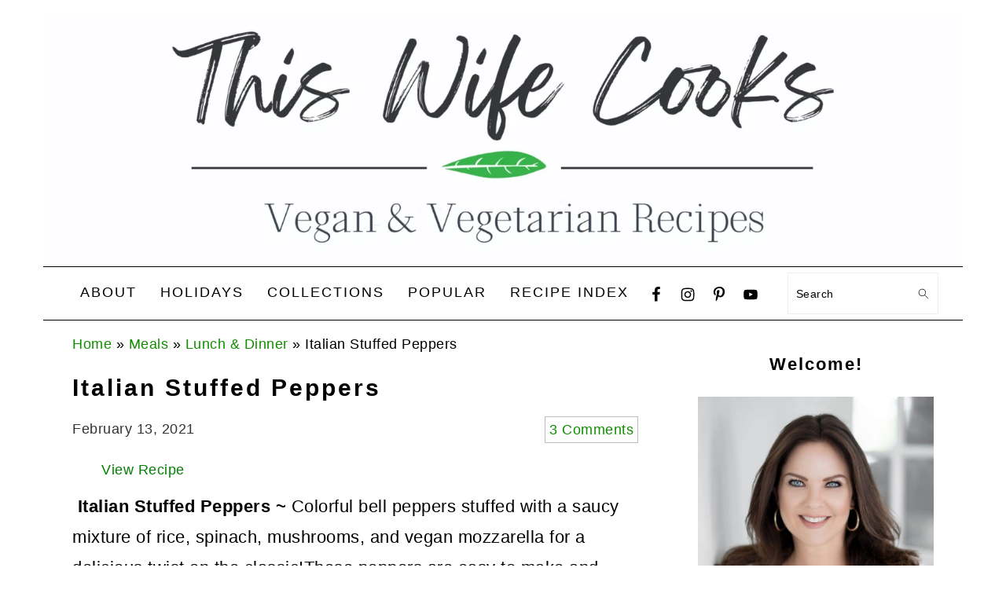

--- FILE ---
content_type: text/html; charset=UTF-8
request_url: https://thiswifecooks.com/italian-style-stuffed-peppers-with-spinach-and-mushrooms/
body_size: 38487
content:
<!DOCTYPE html><html lang="en-US"><head ><meta charset="UTF-8" /><meta name="viewport" content="width=device-width, initial-scale=1" /><meta name='robots' content='index, follow, max-image-preview:large, max-snippet:-1, max-video-preview:-1' /><meta name="pinterest-rich-pin" content="false" /><title>Italian Stuffed Peppers ~ Vegan Recipe ~ This Wife Cooks</title><meta name="description" content="Italian Stuffed Peppers ~ Colorful peppers stuffed with a saucy mix of rice, spinach, mushrooms, and vegan mozzarella. Ready in about an hour" /><link rel="canonical" href="https://thiswifecooks.com/italian-style-stuffed-peppers-with-spinach-and-mushrooms/" /><meta property="og:locale" content="en_US" /><meta property="og:type" content="article" /><meta property="og:title" content="Italian Stuffed Peppers ~ Vegan Recipe ~ This Wife Cooks" /><meta property="og:description" content="Italian Stuffed Peppers ~ Colorful peppers stuffed with a saucy mix of rice, spinach, mushrooms, and vegan mozzarella. Ready in about an hour" /><meta property="og:url" content="https://thiswifecooks.com/italian-style-stuffed-peppers-with-spinach-and-mushrooms/" /><meta property="og:site_name" content="This Wife Cooks™" /><meta property="article:publisher" content="https://www.facebook.com/thiswifecooks/" /><meta property="article:author" content="https://www.facebook.com/thiswifecooks" /><meta property="article:published_time" content="2021-02-13T08:27:00+00:00" /><meta property="article:modified_time" content="2021-02-13T20:38:01+00:00" /><meta property="og:image" content="https://thiswifecooks.com/wp-content/uploads/2016/11/BB112B81-121E-4440-B95E-998CB8A1A406-1.jpg" /><meta property="og:image:width" content="1170" /><meta property="og:image:height" content="1416" /><meta property="og:image:type" content="image/jpeg" /><meta name="author" content="Holly Gray" /><meta name="twitter:card" content="summary_large_image" /><meta name="twitter:creator" content="@thiswifecooks" /><meta name="twitter:site" content="@thiswifecooks" /><meta name="twitter:label1" content="Written by" /><meta name="twitter:data1" content="Holly Gray" /><meta name="twitter:label2" content="Est. reading time" /><meta name="twitter:data2" content="3 minutes" /> <script type="application/ld+json" class="yoast-schema-graph">{"@context":"https://schema.org","@graph":[{"@type":"Article","@id":"https://thiswifecooks.com/italian-style-stuffed-peppers-with-spinach-and-mushrooms/#article","isPartOf":{"@id":"https://thiswifecooks.com/italian-style-stuffed-peppers-with-spinach-and-mushrooms/"},"author":{"name":"Holly Gray","@id":"https://thiswifecooks.com/#/schema/person/2b9eb5ea81dae8cac359673bd758ec7e"},"headline":"Italian Stuffed Peppers","datePublished":"2021-02-13T08:27:00+00:00","dateModified":"2021-02-13T20:38:01+00:00","wordCount":619,"commentCount":3,"publisher":{"@id":"https://thiswifecooks.com/#organization"},"image":{"@id":"https://thiswifecooks.com/italian-style-stuffed-peppers-with-spinach-and-mushrooms/#primaryimage"},"thumbnailUrl":"https://thiswifecooks.com/wp-content/uploads/2016/11/BB112B81-121E-4440-B95E-998CB8A1A406-1.jpg","keywords":["comfort food","vegan","vegetarian"],"articleSection":["Autumn Flavors","Comfort Food","Lunch &amp; Dinner","Vegan","Vegetarian","Winter Flavors"],"inLanguage":"en-US","potentialAction":[{"@type":"CommentAction","name":"Comment","target":["https://thiswifecooks.com/italian-style-stuffed-peppers-with-spinach-and-mushrooms/#respond"]}]},{"@type":"WebPage","@id":"https://thiswifecooks.com/italian-style-stuffed-peppers-with-spinach-and-mushrooms/","url":"https://thiswifecooks.com/italian-style-stuffed-peppers-with-spinach-and-mushrooms/","name":"Italian Stuffed Peppers ~ Vegan Recipe ~ This Wife Cooks","isPartOf":{"@id":"https://thiswifecooks.com/#website"},"primaryImageOfPage":{"@id":"https://thiswifecooks.com/italian-style-stuffed-peppers-with-spinach-and-mushrooms/#primaryimage"},"image":{"@id":"https://thiswifecooks.com/italian-style-stuffed-peppers-with-spinach-and-mushrooms/#primaryimage"},"thumbnailUrl":"https://thiswifecooks.com/wp-content/uploads/2016/11/BB112B81-121E-4440-B95E-998CB8A1A406-1.jpg","datePublished":"2021-02-13T08:27:00+00:00","dateModified":"2021-02-13T20:38:01+00:00","description":"Italian Stuffed Peppers ~ Colorful peppers stuffed with a saucy mix of rice, spinach, mushrooms, and vegan mozzarella. Ready in about an hour","breadcrumb":{"@id":"https://thiswifecooks.com/italian-style-stuffed-peppers-with-spinach-and-mushrooms/#breadcrumb"},"inLanguage":"en-US","potentialAction":[{"@type":"ReadAction","target":["https://thiswifecooks.com/italian-style-stuffed-peppers-with-spinach-and-mushrooms/"]}]},{"@type":"ImageObject","inLanguage":"en-US","@id":"https://thiswifecooks.com/italian-style-stuffed-peppers-with-spinach-and-mushrooms/#primaryimage","url":"https://thiswifecooks.com/wp-content/uploads/2016/11/BB112B81-121E-4440-B95E-998CB8A1A406-1.jpg","contentUrl":"https://thiswifecooks.com/wp-content/uploads/2016/11/BB112B81-121E-4440-B95E-998CB8A1A406-1.jpg","width":1170,"height":1416,"caption":"Italian Stuffed Peppers ~ Colorful bell peppers stuffed with a saucy mixture of rice, spinach, mushrooms, and vegan mozzarella for a delicious twist on the classic! These peppers are easy to make and ready to serve in about an hour."},{"@type":"BreadcrumbList","@id":"https://thiswifecooks.com/italian-style-stuffed-peppers-with-spinach-and-mushrooms/#breadcrumb","itemListElement":[{"@type":"ListItem","position":1,"name":"Home","item":"https://thiswifecooks.com/"},{"@type":"ListItem","position":2,"name":"Meals","item":"https://thiswifecooks.com/category/meals/"},{"@type":"ListItem","position":3,"name":"Lunch &amp; Dinner","item":"https://thiswifecooks.com/category/meals/lunch-and-dinner-recipes/"},{"@type":"ListItem","position":4,"name":"Italian Stuffed Peppers"}]},{"@type":"WebSite","@id":"https://thiswifecooks.com/#website","url":"https://thiswifecooks.com/","name":"This Wife Cooks™","description":"Plant-Based Recipes","publisher":{"@id":"https://thiswifecooks.com/#organization"},"potentialAction":[{"@type":"SearchAction","target":{"@type":"EntryPoint","urlTemplate":"https://thiswifecooks.com/?s={search_term_string}"},"query-input":{"@type":"PropertyValueSpecification","valueRequired":true,"valueName":"search_term_string"}}],"inLanguage":"en-US"},{"@type":"Organization","@id":"https://thiswifecooks.com/#organization","name":"This Wife Cooks","url":"https://thiswifecooks.com/","logo":{"@type":"ImageObject","inLanguage":"en-US","@id":"https://thiswifecooks.com/#/schema/logo/image/","url":"https://thiswifecooks.com/wp-content/uploads/2020/01/logo.jpg","contentUrl":"https://thiswifecooks.com/wp-content/uploads/2020/01/logo.jpg","width":668,"height":132,"caption":"This Wife Cooks"},"image":{"@id":"https://thiswifecooks.com/#/schema/logo/image/"},"sameAs":["https://www.facebook.com/thiswifecooks/","https://x.com/thiswifecooks","https://www.instagram.com/thiswifecooks/","https://www.pinterest.com/thiswifecooks/"]},{"@type":"Person","@id":"https://thiswifecooks.com/#/schema/person/2b9eb5ea81dae8cac359673bd758ec7e","name":"Holly Gray","description":"Holly Gray is the creator of This Wife Cooks, a vegetarian recipe website founded in 2008. The site has grown into a trusted resource for home cooks seeking plant-forward recipes made with everyday ingredients. Her work centers on recipe development, testing, and food photography.","sameAs":["https://thiswifecooks.com","https://www.facebook.com/thiswifecooks","https://www.instagram.com/thiswifecooks","https://www.linkedin.com/in/hollyvgray","https://www.pinterest.com/thiswifecooks","https://www.youtube.com/@thiswifecooks"],"url":"https://thiswifecooks.com/author/thiswifecooks/"},{"@type":"Recipe","name":"Italian Stuffed Peppers","author":{"@id":"https://thiswifecooks.com/#/schema/person/2b9eb5ea81dae8cac359673bd758ec7e"},"description":"Colorful bell peppers stuffed with a saucy mixture of rice, spinach, mushrooms, and vegan mozzarella for a delicious twist on the classic!","datePublished":"2021-02-13T08:27:00+00:00","image":["https://thiswifecooks.com/wp-content/uploads/2016/11/BB112B81-121E-4440-B95E-998CB8A1A406-1.jpg","https://thiswifecooks.com/wp-content/uploads/2016/11/BB112B81-121E-4440-B95E-998CB8A1A406-1-500x500.jpg","https://thiswifecooks.com/wp-content/uploads/2016/11/BB112B81-121E-4440-B95E-998CB8A1A406-1-500x375.jpg","https://thiswifecooks.com/wp-content/uploads/2016/11/BB112B81-121E-4440-B95E-998CB8A1A406-1-480x270.jpg"],"recipeYield":["4"],"recipeIngredient":["2 tsp. olive oil","1/4 cup shallot (chopped)","8 oz. cremini mushrooms (rough chopped)","8 oz. baby spinach leaves (rough chopped)","2 1/2 cups marinara sauce","1 1/2 cups long-grain white rice (cooked)","1 1/2 cups vegan mozzarella cheese (shredded)","3 tablespoons Italian-seasoned Panko bread crumbs","4  medium bell peppers (tops cut off, seeds and membranes removed)","fresh parsley (optional, for garnish)"],"recipeInstructions":[{"@type":"HowToStep","text":"Note that this recipe includes pre-cooked rice!","name":"Note that this recipe includes pre-cooked rice!","url":"https://thiswifecooks.com/italian-style-stuffed-peppers-with-spinach-and-mushrooms/#wprm-recipe-9220-step-0-0"},{"@type":"HowToStep","text":"Preheat oven to 375°","name":"Preheat oven to 375°","url":"https://thiswifecooks.com/italian-style-stuffed-peppers-with-spinach-and-mushrooms/#wprm-recipe-9220-step-0-1"},{"@type":"HowToStep","text":"Heat oil in a large pan over medium heat. Add onions and mushrooms. Cook, stirring frequently 2-3 minutes, until vegetables are softened and fragrant. Add spinach and continue cooking another 1-2 minutes, until spinach is wilted.","name":"Heat oil in a large pan over medium heat. Add onions and mushrooms. Cook, stirring frequently 2-3 minutes, until vegetables are softened and fragrant. Add spinach and continue cooking another 1-2 minutes, until spinach is wilted.","url":"https://thiswifecooks.com/italian-style-stuffed-peppers-with-spinach-and-mushrooms/#wprm-recipe-9220-step-0-2"},{"@type":"HowToStep","text":"Add marinara sauce and pre-cooked rice, stirring gently to combine.","name":"Add marinara sauce and pre-cooked rice, stirring gently to combine.","url":"https://thiswifecooks.com/italian-style-stuffed-peppers-with-spinach-and-mushrooms/#wprm-recipe-9220-step-0-3"},{"@type":"HowToStep","text":"Remove from heat. Fold in Panko bread crumbs and cheese.","name":"Remove from heat. Fold in Panko bread crumbs and cheese.","url":"https://thiswifecooks.com/italian-style-stuffed-peppers-with-spinach-and-mushrooms/#wprm-recipe-9220-step-0-4"},{"@type":"HowToStep","text":"Fill each hollowed out bell pepper with rice mixture and place in prepared baking dish. Top with additional cheese, if desired.","name":"Fill each hollowed out bell pepper with rice mixture and place in prepared baking dish. Top with additional cheese, if desired.","url":"https://thiswifecooks.com/italian-style-stuffed-peppers-with-spinach-and-mushrooms/#wprm-recipe-9220-step-0-5"},{"@type":"HowToStep","text":"Cover and bake for 30 minutes.","name":"Cover and bake for 30 minutes.","url":"https://thiswifecooks.com/italian-style-stuffed-peppers-with-spinach-and-mushrooms/#wprm-recipe-9220-step-0-6"},{"@type":"HowToStep","text":"Top with extra breadcrumbs and a sprinkling of parsley. Serve hot.","name":"Top with extra breadcrumbs and a sprinkling of parsley. Serve hot.","url":"https://thiswifecooks.com/italian-style-stuffed-peppers-with-spinach-and-mushrooms/#wprm-recipe-9220-step-0-7"}],"aggregateRating":{"@type":"AggregateRating","ratingValue":"5","ratingCount":"10","reviewCount":"2"},"review":[{"@type":"Review","reviewRating":{"@type":"Rating","ratingValue":"5"},"reviewBody":"Very delicious, can't wait to make it again!","author":{"@type":"Person","name":"Gianluca"},"datePublished":"2022-07-10"},{"@type":"Review","reviewRating":{"@type":"Rating","ratingValue":"5"},"reviewBody":"Thank you for this delicious recipe! I used pasilla peppers (because that's what I had on hand) and it was excellent!","author":{"@type":"Person","name":"Jenny"},"datePublished":"2021-01-22"}],"recipeCategory":["Dinner","Main Course"],"recipeCuisine":["Italian"],"keywords":"vegan, vegetarian","nutrition":{"@type":"NutritionInformation","calories":"549 kcal","carbohydrateContent":"94 g","proteinContent":"14 g","fatContent":"13 g","saturatedFatContent":"4 g","sodiumContent":"1336 mg","fiberContent":"10 g","sugarContent":"14 g","servingSize":"1 serving"},"@id":"https://thiswifecooks.com/italian-style-stuffed-peppers-with-spinach-and-mushrooms/#recipe","isPartOf":{"@id":"https://thiswifecooks.com/italian-style-stuffed-peppers-with-spinach-and-mushrooms/#article"},"mainEntityOfPage":"https://thiswifecooks.com/italian-style-stuffed-peppers-with-spinach-and-mushrooms/"}]}</script> <link rel='dns-prefetch' href='//scripts.mediavine.com' /><link rel="alternate" type="application/rss+xml" title="This Wife Cooks™ &raquo; Feed" href="https://thiswifecooks.com/feed/" /><link rel="alternate" type="application/rss+xml" title="This Wife Cooks™ &raquo; Comments Feed" href="https://thiswifecooks.com/comments/feed/" /><link rel="alternate" type="application/rss+xml" title="This Wife Cooks™ &raquo; Italian Stuffed Peppers Comments Feed" href="https://thiswifecooks.com/italian-style-stuffed-peppers-with-spinach-and-mushrooms/feed/" /><link rel="alternate" title="oEmbed (JSON)" type="application/json+oembed" href="https://thiswifecooks.com/wp-json/oembed/1.0/embed?url=https%3A%2F%2Fthiswifecooks.com%2Fitalian-style-stuffed-peppers-with-spinach-and-mushrooms%2F" /><link rel="alternate" title="oEmbed (XML)" type="text/xml+oembed" href="https://thiswifecooks.com/wp-json/oembed/1.0/embed?url=https%3A%2F%2Fthiswifecooks.com%2Fitalian-style-stuffed-peppers-with-spinach-and-mushrooms%2F&#038;format=xml" /><link rel="alternate" type="application/rss+xml" title="This Wife Cooks™ &raquo; Stories Feed" href="https://thiswifecooks.com/web-stories/feed/"><script type="litespeed/javascript">(()=>{"use strict";const e=[400,500,600,700,800,900],t=e=>`wprm-min-${e}`,n=e=>`wprm-max-${e}`,s=new Set,o="ResizeObserver"in window,r=o?new ResizeObserver((e=>{for(const t of e)c(t.target)})):null,i=.5/(window.devicePixelRatio||1);function c(s){const o=s.getBoundingClientRect().width||0;for(let r=0;r<e.length;r++){const c=e[r],a=o<=c+i;o>c+i?s.classList.add(t(c)):s.classList.remove(t(c)),a?s.classList.add(n(c)):s.classList.remove(n(c))}}function a(e){s.has(e)||(s.add(e),r&&r.observe(e),c(e))}!function(e=document){e.querySelectorAll(".wprm-recipe").forEach(a)}();if(new MutationObserver((e=>{for(const t of e)for(const e of t.addedNodes)e instanceof Element&&(e.matches?.(".wprm-recipe")&&a(e),e.querySelectorAll?.(".wprm-recipe").forEach(a))})).observe(document.documentElement,{childList:!0,subtree:!0}),!o){let e=0;addEventListener("resize",(()=>{e&&cancelAnimationFrame(e),e=requestAnimationFrame((()=>s.forEach(c)))}),{passive:!0})}})()</script><style id='wp-img-auto-sizes-contain-inline-css' type='text/css'>img:is([sizes=auto i],[sizes^="auto," i]){contain-intrinsic-size:3000px 1500px}
/*# sourceURL=wp-img-auto-sizes-contain-inline-css */</style><link data-optimized="2" rel="stylesheet" href="https://thiswifecooks.com/wp-content/litespeed/css/2ae47a2d4363d4f66288d563167878ec.css?ver=e99bf" /><style id='foodie-pro-theme-inline-css' type='text/css'>a, .entry-meta a, .post-info a, .post-meta a, .site-footer a, .entry-content a{color:#108e00;}a:hover, .entry-meta a:hover, .post-info a:hover, .post-meta a:hover, .site-footer a:hover{color:#000000;}.genesis-nav-menu > li > a:hover, .genesis-nav-menu > .current-menu-item > a{color:#000000;}.button, button, .enews-widget input[type="submit"], a.more-link, .more-from-category a, .sidebar .button, .sidebar .more-from-category a{background:#000000;}.button, button, .enews-widget input[type="submit"], a.more-link, .more-from-category a{border-color:#000000;}.button:hover, button:hover, .enews-widget input[type="submit"]:hover, a.more-link:hover, .more-from-category a:hover{color:#000000;}
/*# sourceURL=foodie-pro-theme-inline-css */</style><style id='wp-block-button-inline-css' type='text/css'>.wp-block-button__link{align-content:center;box-sizing:border-box;cursor:pointer;display:inline-block;height:100%;text-align:center;word-break:break-word}.wp-block-button__link.aligncenter{text-align:center}.wp-block-button__link.alignright{text-align:right}:where(.wp-block-button__link){border-radius:9999px;box-shadow:none;padding:calc(.667em + 2px) calc(1.333em + 2px);text-decoration:none}.wp-block-button[style*=text-decoration] .wp-block-button__link{text-decoration:inherit}.wp-block-buttons>.wp-block-button.has-custom-width{max-width:none}.wp-block-buttons>.wp-block-button.has-custom-width .wp-block-button__link{width:100%}.wp-block-buttons>.wp-block-button.has-custom-font-size .wp-block-button__link{font-size:inherit}.wp-block-buttons>.wp-block-button.wp-block-button__width-25{width:calc(25% - var(--wp--style--block-gap, .5em)*.75)}.wp-block-buttons>.wp-block-button.wp-block-button__width-50{width:calc(50% - var(--wp--style--block-gap, .5em)*.5)}.wp-block-buttons>.wp-block-button.wp-block-button__width-75{width:calc(75% - var(--wp--style--block-gap, .5em)*.25)}.wp-block-buttons>.wp-block-button.wp-block-button__width-100{flex-basis:100%;width:100%}.wp-block-buttons.is-vertical>.wp-block-button.wp-block-button__width-25{width:25%}.wp-block-buttons.is-vertical>.wp-block-button.wp-block-button__width-50{width:50%}.wp-block-buttons.is-vertical>.wp-block-button.wp-block-button__width-75{width:75%}.wp-block-button.is-style-squared,.wp-block-button__link.wp-block-button.is-style-squared{border-radius:0}.wp-block-button.no-border-radius,.wp-block-button__link.no-border-radius{border-radius:0!important}:root :where(.wp-block-button .wp-block-button__link.is-style-outline),:root :where(.wp-block-button.is-style-outline>.wp-block-button__link){border:2px solid;padding:.667em 1.333em}:root :where(.wp-block-button .wp-block-button__link.is-style-outline:not(.has-text-color)),:root :where(.wp-block-button.is-style-outline>.wp-block-button__link:not(.has-text-color)){color:currentColor}:root :where(.wp-block-button .wp-block-button__link.is-style-outline:not(.has-background)),:root :where(.wp-block-button.is-style-outline>.wp-block-button__link:not(.has-background)){background-color:initial;background-image:none}
/*# sourceURL=https://thiswifecooks.com/wp-includes/blocks/button/style.min.css */</style><style id='wp-block-buttons-inline-css' type='text/css'>.wp-block-buttons{box-sizing:border-box}.wp-block-buttons.is-vertical{flex-direction:column}.wp-block-buttons.is-vertical>.wp-block-button:last-child{margin-bottom:0}.wp-block-buttons>.wp-block-button{display:inline-block;margin:0}.wp-block-buttons.is-content-justification-left{justify-content:flex-start}.wp-block-buttons.is-content-justification-left.is-vertical{align-items:flex-start}.wp-block-buttons.is-content-justification-center{justify-content:center}.wp-block-buttons.is-content-justification-center.is-vertical{align-items:center}.wp-block-buttons.is-content-justification-right{justify-content:flex-end}.wp-block-buttons.is-content-justification-right.is-vertical{align-items:flex-end}.wp-block-buttons.is-content-justification-space-between{justify-content:space-between}.wp-block-buttons.aligncenter{text-align:center}.wp-block-buttons:not(.is-content-justification-space-between,.is-content-justification-right,.is-content-justification-left,.is-content-justification-center) .wp-block-button.aligncenter{margin-left:auto;margin-right:auto;width:100%}.wp-block-buttons[style*=text-decoration] .wp-block-button,.wp-block-buttons[style*=text-decoration] .wp-block-button__link{text-decoration:inherit}.wp-block-buttons.has-custom-font-size .wp-block-button__link{font-size:inherit}.wp-block-buttons .wp-block-button__link{width:100%}.wp-block-button.aligncenter{text-align:center}
/*# sourceURL=https://thiswifecooks.com/wp-includes/blocks/buttons/style.min.css */</style><style id='global-styles-inline-css' type='text/css'>:root{--wp--preset--aspect-ratio--square: 1;--wp--preset--aspect-ratio--4-3: 4/3;--wp--preset--aspect-ratio--3-4: 3/4;--wp--preset--aspect-ratio--3-2: 3/2;--wp--preset--aspect-ratio--2-3: 2/3;--wp--preset--aspect-ratio--16-9: 16/9;--wp--preset--aspect-ratio--9-16: 9/16;--wp--preset--color--black: #000000;--wp--preset--color--cyan-bluish-gray: #abb8c3;--wp--preset--color--white: #ffffff;--wp--preset--color--pale-pink: #f78da7;--wp--preset--color--vivid-red: #cf2e2e;--wp--preset--color--luminous-vivid-orange: #ff6900;--wp--preset--color--luminous-vivid-amber: #fcb900;--wp--preset--color--light-green-cyan: #7bdcb5;--wp--preset--color--vivid-green-cyan: #00d084;--wp--preset--color--pale-cyan-blue: #8ed1fc;--wp--preset--color--vivid-cyan-blue: #0693e3;--wp--preset--color--vivid-purple: #9b51e0;--wp--preset--gradient--vivid-cyan-blue-to-vivid-purple: linear-gradient(135deg,rgb(6,147,227) 0%,rgb(155,81,224) 100%);--wp--preset--gradient--light-green-cyan-to-vivid-green-cyan: linear-gradient(135deg,rgb(122,220,180) 0%,rgb(0,208,130) 100%);--wp--preset--gradient--luminous-vivid-amber-to-luminous-vivid-orange: linear-gradient(135deg,rgb(252,185,0) 0%,rgb(255,105,0) 100%);--wp--preset--gradient--luminous-vivid-orange-to-vivid-red: linear-gradient(135deg,rgb(255,105,0) 0%,rgb(207,46,46) 100%);--wp--preset--gradient--very-light-gray-to-cyan-bluish-gray: linear-gradient(135deg,rgb(238,238,238) 0%,rgb(169,184,195) 100%);--wp--preset--gradient--cool-to-warm-spectrum: linear-gradient(135deg,rgb(74,234,220) 0%,rgb(151,120,209) 20%,rgb(207,42,186) 40%,rgb(238,44,130) 60%,rgb(251,105,98) 80%,rgb(254,248,76) 100%);--wp--preset--gradient--blush-light-purple: linear-gradient(135deg,rgb(255,206,236) 0%,rgb(152,150,240) 100%);--wp--preset--gradient--blush-bordeaux: linear-gradient(135deg,rgb(254,205,165) 0%,rgb(254,45,45) 50%,rgb(107,0,62) 100%);--wp--preset--gradient--luminous-dusk: linear-gradient(135deg,rgb(255,203,112) 0%,rgb(199,81,192) 50%,rgb(65,88,208) 100%);--wp--preset--gradient--pale-ocean: linear-gradient(135deg,rgb(255,245,203) 0%,rgb(182,227,212) 50%,rgb(51,167,181) 100%);--wp--preset--gradient--electric-grass: linear-gradient(135deg,rgb(202,248,128) 0%,rgb(113,206,126) 100%);--wp--preset--gradient--midnight: linear-gradient(135deg,rgb(2,3,129) 0%,rgb(40,116,252) 100%);--wp--preset--font-size--small: 13px;--wp--preset--font-size--medium: 20px;--wp--preset--font-size--large: 36px;--wp--preset--font-size--x-large: 42px;--wp--preset--spacing--20: 0.44rem;--wp--preset--spacing--30: 0.67rem;--wp--preset--spacing--40: 1rem;--wp--preset--spacing--50: 1.5rem;--wp--preset--spacing--60: 2.25rem;--wp--preset--spacing--70: 3.38rem;--wp--preset--spacing--80: 5.06rem;--wp--preset--shadow--natural: 6px 6px 9px rgba(0, 0, 0, 0.2);--wp--preset--shadow--deep: 12px 12px 50px rgba(0, 0, 0, 0.4);--wp--preset--shadow--sharp: 6px 6px 0px rgba(0, 0, 0, 0.2);--wp--preset--shadow--outlined: 6px 6px 0px -3px rgb(255, 255, 255), 6px 6px rgb(0, 0, 0);--wp--preset--shadow--crisp: 6px 6px 0px rgb(0, 0, 0);}:where(.is-layout-flex){gap: 0.5em;}:where(.is-layout-grid){gap: 0.5em;}body .is-layout-flex{display: flex;}.is-layout-flex{flex-wrap: wrap;align-items: center;}.is-layout-flex > :is(*, div){margin: 0;}body .is-layout-grid{display: grid;}.is-layout-grid > :is(*, div){margin: 0;}:where(.wp-block-columns.is-layout-flex){gap: 2em;}:where(.wp-block-columns.is-layout-grid){gap: 2em;}:where(.wp-block-post-template.is-layout-flex){gap: 1.25em;}:where(.wp-block-post-template.is-layout-grid){gap: 1.25em;}.has-black-color{color: var(--wp--preset--color--black) !important;}.has-cyan-bluish-gray-color{color: var(--wp--preset--color--cyan-bluish-gray) !important;}.has-white-color{color: var(--wp--preset--color--white) !important;}.has-pale-pink-color{color: var(--wp--preset--color--pale-pink) !important;}.has-vivid-red-color{color: var(--wp--preset--color--vivid-red) !important;}.has-luminous-vivid-orange-color{color: var(--wp--preset--color--luminous-vivid-orange) !important;}.has-luminous-vivid-amber-color{color: var(--wp--preset--color--luminous-vivid-amber) !important;}.has-light-green-cyan-color{color: var(--wp--preset--color--light-green-cyan) !important;}.has-vivid-green-cyan-color{color: var(--wp--preset--color--vivid-green-cyan) !important;}.has-pale-cyan-blue-color{color: var(--wp--preset--color--pale-cyan-blue) !important;}.has-vivid-cyan-blue-color{color: var(--wp--preset--color--vivid-cyan-blue) !important;}.has-vivid-purple-color{color: var(--wp--preset--color--vivid-purple) !important;}.has-black-background-color{background-color: var(--wp--preset--color--black) !important;}.has-cyan-bluish-gray-background-color{background-color: var(--wp--preset--color--cyan-bluish-gray) !important;}.has-white-background-color{background-color: var(--wp--preset--color--white) !important;}.has-pale-pink-background-color{background-color: var(--wp--preset--color--pale-pink) !important;}.has-vivid-red-background-color{background-color: var(--wp--preset--color--vivid-red) !important;}.has-luminous-vivid-orange-background-color{background-color: var(--wp--preset--color--luminous-vivid-orange) !important;}.has-luminous-vivid-amber-background-color{background-color: var(--wp--preset--color--luminous-vivid-amber) !important;}.has-light-green-cyan-background-color{background-color: var(--wp--preset--color--light-green-cyan) !important;}.has-vivid-green-cyan-background-color{background-color: var(--wp--preset--color--vivid-green-cyan) !important;}.has-pale-cyan-blue-background-color{background-color: var(--wp--preset--color--pale-cyan-blue) !important;}.has-vivid-cyan-blue-background-color{background-color: var(--wp--preset--color--vivid-cyan-blue) !important;}.has-vivid-purple-background-color{background-color: var(--wp--preset--color--vivid-purple) !important;}.has-black-border-color{border-color: var(--wp--preset--color--black) !important;}.has-cyan-bluish-gray-border-color{border-color: var(--wp--preset--color--cyan-bluish-gray) !important;}.has-white-border-color{border-color: var(--wp--preset--color--white) !important;}.has-pale-pink-border-color{border-color: var(--wp--preset--color--pale-pink) !important;}.has-vivid-red-border-color{border-color: var(--wp--preset--color--vivid-red) !important;}.has-luminous-vivid-orange-border-color{border-color: var(--wp--preset--color--luminous-vivid-orange) !important;}.has-luminous-vivid-amber-border-color{border-color: var(--wp--preset--color--luminous-vivid-amber) !important;}.has-light-green-cyan-border-color{border-color: var(--wp--preset--color--light-green-cyan) !important;}.has-vivid-green-cyan-border-color{border-color: var(--wp--preset--color--vivid-green-cyan) !important;}.has-pale-cyan-blue-border-color{border-color: var(--wp--preset--color--pale-cyan-blue) !important;}.has-vivid-cyan-blue-border-color{border-color: var(--wp--preset--color--vivid-cyan-blue) !important;}.has-vivid-purple-border-color{border-color: var(--wp--preset--color--vivid-purple) !important;}.has-vivid-cyan-blue-to-vivid-purple-gradient-background{background: var(--wp--preset--gradient--vivid-cyan-blue-to-vivid-purple) !important;}.has-light-green-cyan-to-vivid-green-cyan-gradient-background{background: var(--wp--preset--gradient--light-green-cyan-to-vivid-green-cyan) !important;}.has-luminous-vivid-amber-to-luminous-vivid-orange-gradient-background{background: var(--wp--preset--gradient--luminous-vivid-amber-to-luminous-vivid-orange) !important;}.has-luminous-vivid-orange-to-vivid-red-gradient-background{background: var(--wp--preset--gradient--luminous-vivid-orange-to-vivid-red) !important;}.has-very-light-gray-to-cyan-bluish-gray-gradient-background{background: var(--wp--preset--gradient--very-light-gray-to-cyan-bluish-gray) !important;}.has-cool-to-warm-spectrum-gradient-background{background: var(--wp--preset--gradient--cool-to-warm-spectrum) !important;}.has-blush-light-purple-gradient-background{background: var(--wp--preset--gradient--blush-light-purple) !important;}.has-blush-bordeaux-gradient-background{background: var(--wp--preset--gradient--blush-bordeaux) !important;}.has-luminous-dusk-gradient-background{background: var(--wp--preset--gradient--luminous-dusk) !important;}.has-pale-ocean-gradient-background{background: var(--wp--preset--gradient--pale-ocean) !important;}.has-electric-grass-gradient-background{background: var(--wp--preset--gradient--electric-grass) !important;}.has-midnight-gradient-background{background: var(--wp--preset--gradient--midnight) !important;}.has-small-font-size{font-size: var(--wp--preset--font-size--small) !important;}.has-medium-font-size{font-size: var(--wp--preset--font-size--medium) !important;}.has-large-font-size{font-size: var(--wp--preset--font-size--large) !important;}.has-x-large-font-size{font-size: var(--wp--preset--font-size--x-large) !important;}
/*# sourceURL=global-styles-inline-css */</style><style id='block-style-variation-styles-inline-css' type='text/css'>:root :where(.wp-block-button.is-style-outline--1 .wp-block-button__link){background: transparent none;border-color: currentColor;border-width: 2px;border-style: solid;color: currentColor;padding-top: 0.667em;padding-right: 1.33em;padding-bottom: 0.667em;padding-left: 1.33em;}
:root :where(.wp-block-button.is-style-outline--3 .wp-block-button__link){background: transparent none;border-color: currentColor;border-width: 2px;border-style: solid;color: currentColor;padding-top: 0.667em;padding-right: 1.33em;padding-bottom: 0.667em;padding-left: 1.33em;}
/*# sourceURL=block-style-variation-styles-inline-css */</style><style id='classic-theme-styles-inline-css' type='text/css'>/*! This file is auto-generated */
.wp-block-button__link{color:#fff;background-color:#32373c;border-radius:9999px;box-shadow:none;text-decoration:none;padding:calc(.667em + 2px) calc(1.333em + 2px);font-size:1.125em}.wp-block-file__button{background:#32373c;color:#fff;text-decoration:none}
/*# sourceURL=/wp-includes/css/classic-themes.min.css */</style><style id='novashare-css-inline-css' type='text/css'>body .ns-pinterest-image{display:block;position:relative;margin:0;padding:0;line-height:0}figure>.ns-pinterest-image{height:100%;width:100%}body .wp-block-image .ns-pinterest-image+figcaption{display:block}body .ns-pinterest-image-button{opacity:0;transition:.3s;position:absolute;height:18px;max-height:18px;width:auto!important;padding:10px;cursor:pointer;background:#c92228;color:#fff;font-size:16px;line-height:18px;z-index:1;text-decoration:none;box-sizing:content-box;top:10px;right:10px}body .ns-pinterest-image-button:hover{box-shadow:inset 0 0 0 50px rgba(0,0,0,0.1);}body .ns-pinterest-image-button:visited, body .ns-pinterest-image-button:hover{color:#fff}body .ns-pinterest-image:hover .ns-pinterest-image-button{opacity:1}body .ns-pinterest-image-button svg{width:18px;height:18px;vertical-align:middle;pointer-events:none}.aligncenter .ns-pinterest-image{text-align:center}
/*# sourceURL=novashare-css-inline-css */</style><style id='crp-style-grid-inline-css' type='text/css'>.crp_related.crp-grid ul li a.crp_link {
				grid-template-rows: 220px auto;
			}
			.crp_related.crp-grid ul {
				grid-template-columns: repeat(auto-fill, minmax(220px, 1fr));
			}
			
/*# sourceURL=crp-style-grid-inline-css */</style><style id='ez-toc-inline-css' type='text/css'>div#ez-toc-container .ez-toc-title {font-size: 120%;}div#ez-toc-container .ez-toc-title {font-weight: 500;}div#ez-toc-container ul li , div#ez-toc-container ul li a {font-size: 95%;}div#ez-toc-container ul li , div#ez-toc-container ul li a {font-weight: 500;}div#ez-toc-container nav ul ul li {font-size: 90%;}.ez-toc-box-title {font-weight: bold; margin-bottom: 10px; text-align: center; text-transform: uppercase; letter-spacing: 1px; color: #666; padding-bottom: 5px;position:absolute;top:-4%;left:5%;background-color: inherit;transition: top 0.3s ease;}.ez-toc-box-title.toc-closed {top:-25%;}.ez-toc-more-link {display: none;}#ez-toc-more-links-disabler {display: none;}.ez-toc-more-links-tgl { font-size: ; background: #fff; margin-top: 10px; border-radius: 10px; padding: 10px 20px; border: 1px solid #ccc; -webkit-box-shadow: none; text-decoration: none; letter-spacing: .05em; text-transform: capitalize; cursor: pointer; color: #999; display: inline-block; } .ez-toc-more-links-tgl:hover { background: #444; color: #eee; border-color: #444; } .ez-toc-more-links-tgl span {position: relative;} .ez-toc-more-links-tgl .ez-toc-more-txt {bottom: 0.5px;} .ez-toc-more-links-tgl .ez-toc-less-txt {bottom: 1px;} .ez-toc-more-links-tgl svg {margin-left: 5px;}.ez-toc-sub-hd-hide, #ez-toc-open-sub-hd .ez-toc-sub-hd-close, #ez-toc-open-sub-hd-active .ez-toc-sub-hd-open { display: none; } #ez-toc-open-sub-hd-active + .ez-toc-sub-hd-hide { display: block; } .ez-toc-sub-hd-wrpr { margin-left: 5px;cursor: pointer; }
.ez-toc-container-direction {direction: ltr;}.ez-toc-counter ul{counter-reset: item ;}.ez-toc-counter nav ul li a::before {content: counters(item, '.', decimal) '. ';display: inline-block;counter-increment: item;flex-grow: 0;flex-shrink: 0;margin-right: .2em; float: left; }.ez-toc-widget-direction {direction: ltr;}.ez-toc-widget-container ul{counter-reset: item ;}.ez-toc-widget-container nav ul li a::before {content: counters(item, '.', decimal) '. ';display: inline-block;counter-increment: item;flex-grow: 0;flex-shrink: 0;margin-right: .2em; float: left; }
/*# sourceURL=ez-toc-inline-css */</style> <script type="text/javascript" async="async" fetchpriority="high" data-noptimize="1" data-cfasync="false" src="https://scripts.mediavine.com/tags/this-wife-cooks.js?ver=ca117a0e63ba39f43d5f7bddaa27234a" id="mv-script-wrapper-js"></script> <script type="litespeed/javascript" data-src="https://thiswifecooks.com/wp-includes/js/jquery/jquery.min.js" id="jquery-core-js"></script> <link rel="https://api.w.org/" href="https://thiswifecooks.com/wp-json/" /><link rel="alternate" title="JSON" type="application/json" href="https://thiswifecooks.com/wp-json/wp/v2/posts/1939" /><link rel="EditURI" type="application/rsd+xml" title="RSD" href="https://thiswifecooks.com/xmlrpc.php?rsd" /><link rel='shortlink' href='https://thiswifecooks.com/?p=1939' /><meta name="google-site-verification" content="C-oqlRwRhYGP0ygdIgLlIB5c76WMcrmCKEZV5CjPCUs" /> <script type="litespeed/javascript">(function(w,d,t,h,s,n){w.FlodeskObject=n;var fn=function(){(w[n].q=w[n].q||[]).push(arguments)};w[n]=w[n]||fn;var f=d.getElementsByTagName(t)[0];var v='?v='+Math.floor(new Date().getTime()/(120*1000))*60;var sm=d.createElement(t);sm.async=!0;sm.type='module';sm.src=h+s+'.mjs'+v;f.parentNode.insertBefore(sm,f);var sn=d.createElement(t);sn.async=!0;sn.noModule=!0;sn.src=h+s+'.js'+v;f.parentNode.insertBefore(sn,f)})(window,document,'script','https://assets.flodesk.com','/universal','fd')</script><style type="text/css">.wprm-glossary-term {color: #5A822B;text-decoration: underline;cursor: help;}</style><style type="text/css">.wprm-recipe-template-twc-buttons {
    font-family: inherit; /*wprm_font_family type=font*/
    font-size: 0.8em; /*wprm_font_size type=font_size*/
    text-align: left; /*wprm_text_align type=align*/
    margin-top: 0px; /*wprm_margin_top type=size*/
    margin-bottom: 0px; /*wprm_margin_bottom type=size*/
}
.wprm-recipe-template-twc-buttons a  {
    margin: 5px; /*wprm_margin_button type=size*/
    margin: 5px; /*wprm_margin_button type=size*/
}

.wprm-recipe-template-twc-buttons a:first-child {
    margin-left: 0;
}
.wprm-recipe-template-twc-buttons a:last-child {
    margin-right: 0;
}.wprm-recipe-template-snippet-basic-buttons {
    font-family: inherit; /* wprm_font_family type=font */
    font-size: 0.9em; /* wprm_font_size type=font_size */
    text-align: center; /* wprm_text_align type=align */
    margin-top: 0px; /* wprm_margin_top type=size */
    margin-bottom: 10px; /* wprm_margin_bottom type=size */
}
.wprm-recipe-template-snippet-basic-buttons a  {
    margin: 5px; /* wprm_margin_button type=size */
    margin: 5px; /* wprm_margin_button type=size */
}

.wprm-recipe-template-snippet-basic-buttons a:first-child {
    margin-left: 0;
}
.wprm-recipe-template-snippet-basic-buttons a:last-child {
    margin-right: 0;
}</style><script type="application/ld+json" class="ez-toc-schema-markup-output">{"@context":"https:\/\/schema.org","@graph":[{"@context":"https:\/\/schema.org","@type":"SiteNavigationElement","@id":"#ez-toc","name":"Here&#8217;s a recipe for a quick and easy homemade marinara sauce:","url":"https:\/\/thiswifecooks.com\/italian-style-stuffed-peppers-with-spinach-and-mushrooms\/#heres-a-recipe-for-a-quick-and-easy-homemade-marinara-sauce"},{"@context":"https:\/\/schema.org","@type":"SiteNavigationElement","@id":"#ez-toc","name":"Ingredients needed for Italian Stuffed Peppers:","url":"https:\/\/thiswifecooks.com\/italian-style-stuffed-peppers-with-spinach-and-mushrooms\/#ingredients-needed-for-italian-stuffed-peppers"},{"@context":"https:\/\/schema.org","@type":"SiteNavigationElement","@id":"#ez-toc","name":"How to make Italian Stuffed Peppers:","url":"https:\/\/thiswifecooks.com\/italian-style-stuffed-peppers-with-spinach-and-mushrooms\/#how-to-make-italian-stuffed-peppers"},{"@context":"https:\/\/schema.org","@type":"SiteNavigationElement","@id":"#ez-toc","name":"More Italian-inspired recipes:","url":"https:\/\/thiswifecooks.com\/italian-style-stuffed-peppers-with-spinach-and-mushrooms\/#more-italian-inspired-recipes"},{"@context":"https:\/\/schema.org","@type":"SiteNavigationElement","@id":"#ez-toc","name":"Italian Stuffed Peppers","url":"https:\/\/thiswifecooks.com\/italian-style-stuffed-peppers-with-spinach-and-mushrooms\/#italian-stuffed-peppers"}]}</script><meta name="google-site-verification" content="C-oqlRwRhYGP0ygdIgLlIB5c76WMcrmCKEZV5CjPCUs" />
 <script type="litespeed/javascript" data-src="https://www.googletagmanager.com/gtag/js?id=G-05N0GFJZLM"></script> <script type="litespeed/javascript">window.dataLayer=window.dataLayer||[];function gtag(){dataLayer.push(arguments)}
gtag('js',new Date());gtag('config','G-05N0GFJZLM')</script><style id="bec-color-style" type="text/css">/* Block Editor Colors generated css */
:root {
--bec-color-light-yellow: #faebbc;
--bec-color-light-green: #55b526;
}

:root .has-light-yellow-color {
	color: var(--bec-color-light-yellow, #faebbc) !important;
}
:root .has-light-yellow-background-color {
	background-color: var(--bec-color-light-yellow, #faebbc) !important;
}

:root .has-light-green-color {
	color: var(--bec-color-light-green, #55b526) !important;
}
:root .has-light-green-background-color {
	background-color: var(--bec-color-light-green, #55b526) !important;
}</style><link rel="icon" href="https://thiswifecooks.com/wp-content/uploads/2015/02/cropped-cropped-fbcover3-32x32.jpg" sizes="32x32" /><link rel="icon" href="https://thiswifecooks.com/wp-content/uploads/2015/02/cropped-cropped-fbcover3-192x192.jpg" sizes="192x192" /><link rel="apple-touch-icon" href="https://thiswifecooks.com/wp-content/uploads/2015/02/cropped-cropped-fbcover3-180x180.jpg" /><meta name="msapplication-TileImage" content="https://thiswifecooks.com/wp-content/uploads/2015/02/cropped-cropped-fbcover3-270x270.jpg" /><style type="text/css" id="wp-custom-css">h1, h2, h3, h4, h5, h6 {text-transform: none !important;}
@media only screen and (max-width: 1200px){
.mob-menu-header-holder {background-color:#fff!important;}
#mobmenuright li a, .mobmenur-container i {color: #000!important;}
.mobmenu-content #mobmenuright .sub-menu {background-color: #fff!important;}
.mobmenu-content #mobmenuright .sub-menu a {color: #000!important;}
.mobmenu-content #mobmenuright li a:hover, .mobmenu-content #mobmenuright li:hover {background-color: #fff;}
.mob-expand-submenu i {font-size: 35px; padding: 0 20px;}
}
.single .entry-content a {color: #008000 !important;}
.crp_related ul li {list-style-type: none!important;}
.home .entry-meta {display: none;}
.sidebar .widget {margin-bottom: 5px; padding-bottom: 10px;}
body {font-size: 22px;}
.widget.widget_search {
    padding: 10px 10px;
    background-color: #f1f1f1;}
.home .entry-content p {line-height: 1.5;}
.site-header {margin-top: 20px;}
.genesis-nav-menu {border-bottom: 1px solid #000; border-top: 1px solid #000;}
.site-footer {color: #000; font-size: 15px;}
.site-footer a {color: #000; font-size: 15px; font-weight: 700;}
.disclose {margin:0 !important; font-size:14px; font-style: italic; color: #888;}
.entry-header {margin: 0;}
.entry-meta {font-size:18px; color:#333;}
h1 {font-size: 30px !important;}
h2 {font-size: 25px !important;}
h3 {font-size: 22px !important;}
.entry-comments-link {float:right; border: solid 1px #bdbdbd; padding: 0 5px;}
.genesis-nav-menu a {padding:10px 15px;}
.genesis-nav-menu .simple-social-icons {margin: -5px 0 0 0;}
/*sticky menu for desktop */
.nav-primary {position:sticky; top: 0; background-color: #fff !important; z-index:9999;}
.admin-bar .nav-primary {top:32px;}
/*sticky menu for desktop */
/*sticky menu for mobile */
@media only screen and (max-width: 940px) {
	.menu-toggle {position: sticky; top: 0; background-color: #fff !important; z-index:9999;}
.nav-primary {position:sticky; top: 40px; background-color: #fff !important; z-index:9999;}
.admin-bar .menu-toggle {top:32px;}
.admin-bar .nav-primary {top:72px;}
}
/*sticky menu for mobile */
.sidebar .entry-title {font-size:14px !important;}
.sidebar .featured-content .entry {padding: 0 !important;}
.simple-grid a {margin: 0 0 5px !important;}
.category h2 {font-size: 16px !important;}
.category .entry-header img {margin:0 0 5px;}
h2.entry-title {font-size: 14px !important;}
.page-template-recipes .simple-grid a img {margin: 0 !important;}
.genesis-nav-menu {background: #fff !important;}
#jp-relatedposts h3.jp-relatedposts-headline {font-size:16px !important;}
.entry-categories {font-size:14px !important;}
.entry-tags {font-size:14px !important;}
.genesis-nav-menu a:hover {color:#53bdb0;}
.genesis-nav-menu .current-menu-item > a {color:#53bdb0;}
.menu-item:hover {opacity: 1 !important; background-color: #fff !important;}
.genesis-nav-menu .sub-menu a:hover,
.genesis-nav-menu .sub-menu a:focus,
.genesis-nav-menu .sub-menu .current-menu-item > a:hover,
.genesis-nav-menu .sub-menu .current-menu-item > a:focus {
	background: #fff !important;
	color: #53bdb0;}
#jp-relatedposts .jp-relatedposts-items .jp-relatedposts-post .jp-relatedposts-post-title a {color: #f5a623 !important; font-weight: 700;}
.commentbutton {float:right; padding: 5px; border: solid 1px #bdbdbd; padding: 0 5px;}
@media only screen and (max-width: 767px) {.recipe-index-search .widget {width: 100%;}
}
.single .pagination {display:none;}
.home #featured-post-3 h2 {font-size:24px !important;}
.recipe-index-search .widget-title {font-size:16px !important;}
/* about-me widget css */
.aboutmewidget {margin: 10px 0;}
.aboutrow {outline: 5px solid #e0eef0;padding: 5px;}
.aboutcolumn {float: left;}
.aboutleft {width: 25%; padding: 10px; text-align:center;}
.aboutleft img {border-radius: 50%;}
.aboutright {width: 75%;}
.aboutright p {margin: 0;}
.aboutrow:after {
  content: "";
  display: table;
  clear: both;
}
#aboutsocial {float: right;}
#aboutsocial li {display: inline;}
#aboutsocial img {padding: 2px 4px;}
@media screen and (max-width: 600px) {
  .aboutleft {
    width: 100%;
  }
  .aboutright {
    width: 100%;
  }
}
/* about-me widget css */
@media only screen and (min-width: 1000px){
.site-header {min-height:319px!important;height:319px!important;
}
.google-preferred-source-button{
  display:inline-block;
  margin-top:10px;
  padding:8px 14px;
  border-radius:8px;
  border:1px solid #ccc;
  font-size:14px;
  font-weight:600;
  text-decoration:none;
  background:#fff;
}

.google-preferred-source-button:hover{
  border-color:#999;
}</style><script data-cfasync="false" nonce="2e104282-e4c9-4b2b-8345-6853445d86fe">try{(function(w,d){!function(j,k,l,m){if(j.zaraz)console.error("zaraz is loaded twice");else{j[l]=j[l]||{};j[l].executed=[];j.zaraz={deferred:[],listeners:[]};j.zaraz._v="5874";j.zaraz._n="2e104282-e4c9-4b2b-8345-6853445d86fe";j.zaraz.q=[];j.zaraz._f=function(n){return async function(){var o=Array.prototype.slice.call(arguments);j.zaraz.q.push({m:n,a:o})}};for(const p of["track","set","debug"])j.zaraz[p]=j.zaraz._f(p);j.zaraz.init=()=>{var q=k.getElementsByTagName(m)[0],r=k.createElement(m),s=k.getElementsByTagName("title")[0];s&&(j[l].t=k.getElementsByTagName("title")[0].text);j[l].x=Math.random();j[l].w=j.screen.width;j[l].h=j.screen.height;j[l].j=j.innerHeight;j[l].e=j.innerWidth;j[l].l=j.location.href;j[l].r=k.referrer;j[l].k=j.screen.colorDepth;j[l].n=k.characterSet;j[l].o=(new Date).getTimezoneOffset();if(j.dataLayer)for(const t of Object.entries(Object.entries(dataLayer).reduce((u,v)=>({...u[1],...v[1]}),{})))zaraz.set(t[0],t[1],{scope:"page"});j[l].q=[];for(;j.zaraz.q.length;){const w=j.zaraz.q.shift();j[l].q.push(w)}r.defer=!0;for(const x of[localStorage,sessionStorage])Object.keys(x||{}).filter(z=>z.startsWith("_zaraz_")).forEach(y=>{try{j[l]["z_"+y.slice(7)]=JSON.parse(x.getItem(y))}catch{j[l]["z_"+y.slice(7)]=x.getItem(y)}});r.referrerPolicy="origin";r.src="/cdn-cgi/zaraz/s.js?z="+btoa(encodeURIComponent(JSON.stringify(j[l])));q.parentNode.insertBefore(r,q)};["complete","interactive"].includes(k.readyState)?zaraz.init():j.addEventListener("DOMContentLoaded",zaraz.init)}}(w,d,"zarazData","script");window.zaraz._p=async d$=>new Promise(ea=>{if(d$){d$.e&&d$.e.forEach(eb=>{try{const ec=d.querySelector("script[nonce]"),ed=ec?.nonce||ec?.getAttribute("nonce"),ee=d.createElement("script");ed&&(ee.nonce=ed);ee.innerHTML=eb;ee.onload=()=>{d.head.removeChild(ee)};d.head.appendChild(ee)}catch(ef){console.error(`Error executing script: ${eb}\n`,ef)}});Promise.allSettled((d$.f||[]).map(eg=>fetch(eg[0],eg[1])))}ea()});zaraz._p({"e":["(function(w,d){})(window,document)"]});})(window,document)}catch(e){throw fetch("/cdn-cgi/zaraz/t"),e;};</script></head><body class="wp-singular post-template-default single single-post postid-1939 single-format-standard wp-theme-genesis wp-child-theme-foodiepro-v420 custom-header header-image header-full-width content-sidebar genesis-breadcrumbs-visible genesis-footer-widgets-visible foodie-pro mob-menu-slideout-over"><div class="site-container"><ul class="genesis-skip-link"><li><a href="#genesis-nav-primary" class="screen-reader-shortcut"> Skip to primary navigation</a></li><li><a href="#genesis-content" class="screen-reader-shortcut"> Skip to main content</a></li><li><a href="#genesis-sidebar-primary" class="screen-reader-shortcut"> Skip to primary sidebar</a></li><li><a href="#genesis-footer-widgets" class="screen-reader-shortcut"> Skip to footer</a></li></ul><header class="site-header"><div class="wrap"><div class="title-area"><p class="site-title"><a href="https://thiswifecooks.com/" title="This Wife Cooks™" ><img data-lazyloaded="1" src="[data-uri]" width="1500" height="468" data-src="https://thiswifecooks.com/wp-content/uploads/2024/08/cropped-logo-3-1.png" title="This Wife Cooks™" alt="This Wife Cooks™"  data-pin-nopin="true" /></a></p></div></div></header><nav class="nav-primary" aria-label="Main" id="genesis-nav-primary"><div class="wrap"><ul id="menu-main" class="menu genesis-nav-menu menu-primary"><li id="menu-item-8891" class="menu-item menu-item-type-post_type menu-item-object-page menu-item-has-children menu-item-8891"><a href="https://thiswifecooks.com/about/"><span >About</span></a><ul class="sub-menu"><li id="menu-item-8892" class="menu-item menu-item-type-post_type menu-item-object-page menu-item-8892"><a href="https://thiswifecooks.com/contact/"><span >Contact</span></a></li><li id="menu-item-8894" class="menu-item menu-item-type-post_type menu-item-object-page menu-item-8894"><a href="https://thiswifecooks.com/this-wife-cooks-work-with-me/"><span >Work With Me</span></a></li><li id="menu-item-14508" class="menu-item menu-item-type-post_type menu-item-object-page menu-item-14508"><a href="https://thiswifecooks.com/email-signup/"><span >JOIN MY NEWSLETTER</span></a></li></ul></li><li id="menu-item-10084" class="menu-item menu-item-type-taxonomy menu-item-object-category menu-item-has-children menu-item-10084"><a href="https://thiswifecooks.com/category/holiday/"><span >Holidays</span></a><ul class="sub-menu"><li id="menu-item-10123" class="menu-item menu-item-type-taxonomy menu-item-object-category menu-item-10123"><a href="https://thiswifecooks.com/category/holiday/vegan-thanksgiving/"><span >Vegan and Vegetarian Thanksgiving Recipes</span></a></li><li id="menu-item-10120" class="menu-item menu-item-type-taxonomy menu-item-object-category menu-item-10120"><a href="https://thiswifecooks.com/category/holiday/vegan-christmas-recipes/"><span >Vegan &amp; Vegetarian Christmas Recipes</span></a></li><li id="menu-item-10122" class="menu-item menu-item-type-taxonomy menu-item-object-category menu-item-10122"><a href="https://thiswifecooks.com/category/holiday/new-years/"><span >New Year&#8217;s Eve and New Year&#8217;s Day</span></a></li><li id="menu-item-11480" class="menu-item menu-item-type-taxonomy menu-item-object-category menu-item-11480"><a href="https://thiswifecooks.com/category/holiday/st-patricks-day/"><span >St. Patrick&#8217;s Day</span></a></li><li id="menu-item-11920" class="menu-item menu-item-type-taxonomy menu-item-object-category menu-item-11920"><a href="https://thiswifecooks.com/category/holiday/easter/"><span >Easter</span></a></li><li id="menu-item-12479" class="menu-item menu-item-type-taxonomy menu-item-object-category menu-item-12479"><a href="https://thiswifecooks.com/category/holiday/cinco-de-mayo/"><span >Cinco de Mayo</span></a></li><li id="menu-item-10119" class="menu-item menu-item-type-taxonomy menu-item-object-category menu-item-10119"><a href="https://thiswifecooks.com/category/holiday/4th-of-july/"><span >4th of July</span></a></li><li id="menu-item-11950" class="menu-item menu-item-type-taxonomy menu-item-object-category menu-item-11950"><a href="https://thiswifecooks.com/category/holiday/oktoberfest/"><span >Oktoberfest</span></a></li><li id="menu-item-10121" class="menu-item menu-item-type-taxonomy menu-item-object-category menu-item-10121"><a href="https://thiswifecooks.com/category/holiday/halloween/"><span >Halloween</span></a></li><li id="menu-item-10130" class="menu-item menu-item-type-taxonomy menu-item-object-category menu-item-10130"><a href="https://thiswifecooks.com/category/popular/game-day/"><span >Game Day</span></a></li><li id="menu-item-12680" class="menu-item menu-item-type-taxonomy menu-item-object-category menu-item-12680"><a href="https://thiswifecooks.com/category/holiday/happy-birthday/"><span >Happy Birthday</span></a></li></ul></li><li id="menu-item-10086" class="menu-item menu-item-type-taxonomy menu-item-object-category current-post-ancestor menu-item-has-children menu-item-10086"><a href="https://thiswifecooks.com/category/meals/"><span >Collections</span></a><ul class="sub-menu"><li id="menu-item-10137" class="menu-item menu-item-type-taxonomy menu-item-object-category menu-item-10137"><a href="https://thiswifecooks.com/category/meals/appetizers/"><span >Appetizers</span></a></li><li id="menu-item-10138" class="menu-item menu-item-type-taxonomy menu-item-object-category menu-item-10138"><a href="https://thiswifecooks.com/category/meals/breakfast-and-brunch-recipes/"><span >Breakfast &amp; Brunch</span></a></li><li id="menu-item-10139" class="menu-item menu-item-type-taxonomy menu-item-object-category menu-item-10139"><a href="https://thiswifecooks.com/category/meals/dessert-recipes/"><span >Dessert</span></a></li><li id="menu-item-10140" class="menu-item menu-item-type-taxonomy menu-item-object-category current-post-ancestor current-menu-parent current-post-parent menu-item-10140"><a href="https://thiswifecooks.com/category/meals/lunch-and-dinner-recipes/"><span >Lunch &amp; Dinner</span></a></li><li id="menu-item-10141" class="menu-item menu-item-type-taxonomy menu-item-object-category menu-item-10141"><a href="https://thiswifecooks.com/category/meals/sides/"><span >Side Dishes</span></a></li><li id="menu-item-10142" class="menu-item menu-item-type-taxonomy menu-item-object-category menu-item-10142"><a href="https://thiswifecooks.com/category/meals/snacks/"><span >Snacks</span></a></li></ul></li><li id="menu-item-10087" class="menu-item menu-item-type-taxonomy menu-item-object-category current-post-ancestor menu-item-has-children menu-item-10087"><a href="https://thiswifecooks.com/category/popular/"><span >Popular</span></a><ul class="sub-menu"><li id="menu-item-10126" class="menu-item menu-item-type-taxonomy menu-item-object-category menu-item-10126"><a href="https://thiswifecooks.com/category/popular/bread/"><span >Breads</span></a></li><li id="menu-item-10127" class="menu-item menu-item-type-taxonomy menu-item-object-category current-post-ancestor current-menu-parent current-post-parent menu-item-10127"><a href="https://thiswifecooks.com/category/popular/comfort-food/"><span >Casseroles &#038; Comfort Food</span></a></li><li id="menu-item-10128" class="menu-item menu-item-type-taxonomy menu-item-object-category menu-item-10128"><a href="https://thiswifecooks.com/category/popular/cookies/"><span >Cookies &amp; Cakes</span></a></li><li id="menu-item-10129" class="menu-item menu-item-type-taxonomy menu-item-object-category menu-item-10129"><a href="https://thiswifecooks.com/category/popular/sauces-dressings-dips/"><span >Dressings &#038; Dips</span></a></li><li id="menu-item-10131" class="menu-item menu-item-type-taxonomy menu-item-object-category menu-item-10131"><a href="https://thiswifecooks.com/category/popular/kid-food/"><span >Kid Favorites</span></a></li><li id="menu-item-11930" class="menu-item menu-item-type-taxonomy menu-item-object-category menu-item-11930"><a href="https://thiswifecooks.com/category/popular/pasta-popular/"><span >Pasta</span></a></li><li id="menu-item-11929" class="menu-item menu-item-type-taxonomy menu-item-object-category menu-item-11929"><a href="https://thiswifecooks.com/category/popular/rice-grains/"><span >Rice &amp; Grains</span></a></li><li id="menu-item-10134" class="menu-item menu-item-type-taxonomy menu-item-object-category menu-item-10134"><a href="https://thiswifecooks.com/category/popular/soups-chilis-and-stews/"><span >Soups, Chilis, &amp; Stews</span></a></li><li id="menu-item-10132" class="menu-item menu-item-type-taxonomy menu-item-object-category menu-item-10132"><a href="https://thiswifecooks.com/category/popular/salads/"><span >Salads</span></a></li><li id="menu-item-10133" class="menu-item menu-item-type-taxonomy menu-item-object-category menu-item-10133"><a href="https://thiswifecooks.com/category/popular/sandwiches-tacos-and-burgers/"><span >Sandwiches, Tacos, &amp; Burgers</span></a></li><li id="menu-item-10125" class="menu-item menu-item-type-taxonomy menu-item-object-category menu-item-10125"><a href="https://thiswifecooks.com/category/popular/baking/"><span >Baking</span></a></li><li id="menu-item-10135" class="menu-item menu-item-type-taxonomy menu-item-object-category current-post-ancestor current-menu-parent current-post-parent menu-item-10135"><a href="https://thiswifecooks.com/category/popular/vegan/"><span >Vegan</span></a></li><li id="menu-item-10136" class="menu-item menu-item-type-taxonomy menu-item-object-category current-post-ancestor current-menu-parent current-post-parent menu-item-10136"><a href="https://thiswifecooks.com/category/popular/vegetarian/"><span >Vegetarian</span></a></li></ul></li><li id="menu-item-31386" class="menu-item menu-item-type-custom menu-item-object-custom menu-item-31386"><a href="https://thiswifecooks.com/recipes/"><span >Recipe Index</span></a></li><li id="foodie-social" class="foodie-social menu-item"><aside class="widget-area"><h2 class="genesis-sidebar-title screen-reader-text">Navigation Menu: Social Icons</h2><section id="simple-social-icons-2" class="widget simple-social-icons"><div class="widget-wrap"><ul class="aligncenter"><li class="ssi-facebook"><a href="https://www.facebook.com/thiswifecooks/" ><svg role="img" class="social-facebook" aria-labelledby="social-facebook-2"><title id="social-facebook-2">Facebook</title><use xlink:href="https://thiswifecooks.com/wp-content/plugins/simple-social-icons/symbol-defs.svg#social-facebook"></use></svg></a></li><li class="ssi-instagram"><a href="https://www.instagram.com/thiswifecooks/" ><svg role="img" class="social-instagram" aria-labelledby="social-instagram-2"><title id="social-instagram-2">Instagram</title><use xlink:href="https://thiswifecooks.com/wp-content/plugins/simple-social-icons/symbol-defs.svg#social-instagram"></use></svg></a></li><li class="ssi-pinterest"><a href="https://www.pinterest.com/thiswifecooks/" ><svg role="img" class="social-pinterest" aria-labelledby="social-pinterest-2"><title id="social-pinterest-2">Pinterest</title><use xlink:href="https://thiswifecooks.com/wp-content/plugins/simple-social-icons/symbol-defs.svg#social-pinterest"></use></svg></a></li><li class="ssi-youtube"><a href="https://www.youtube.com/channel/UC6LO0jfayezfJ7kXw_S-I7Q" ><svg role="img" class="social-youtube" aria-labelledby="social-youtube-2"><title id="social-youtube-2">YouTube</title><use xlink:href="https://thiswifecooks.com/wp-content/plugins/simple-social-icons/symbol-defs.svg#social-youtube"></use></svg></a></li></ul></div></section></aside></li><li id="foodie-search" class="foodie-search menu-item"><form class="search-form" method="get" action="https://thiswifecooks.com/" role="search"><label class="search-form-label screen-reader-text" for="searchform-2">Search</label><input class="search-form-input" type="search" name="s" id="searchform-2" placeholder="Search"><input class="search-form-submit" type="submit" value="Search"><meta content="https://thiswifecooks.com/?s={s}"></form></li></ul></div></nav><div class="site-inner"><div class="content-sidebar-wrap"><main class="content" id="genesis-content"><div class="breadcrumb"><span><span><a href="https://thiswifecooks.com/">Home</a></span> » <span><a href="https://thiswifecooks.com/category/meals/">Meals</a></span> » <span><a href="https://thiswifecooks.com/category/meals/lunch-and-dinner-recipes/">Lunch &amp; Dinner</a></span> » <span class="breadcrumb_last" aria-current="page">Italian Stuffed Peppers</span></span></div><article class="post-1939 post type-post status-publish format-standard has-post-thumbnail category-fall category-comfort-food category-lunch-and-dinner-recipes category-vegan category-vegetarian category-winter tag-comfort-food tag-vegan-2 tag-vegetarian mv-content-wrapper entry" aria-label="Italian Stuffed Peppers"><header class="entry-header"><h1 class="entry-title">Italian Stuffed Peppers</h1><p class="entry-meta"><time class="entry-time">February 13, 2021</time><span class="entry-comments-link"><a href="https://thiswifecooks.com/italian-style-stuffed-peppers-with-spinach-and-mushrooms/#comments">3 Comments</a></span></p></header><div class="entry-content"><div class="wprm-recipe wprm-recipe-snippet wprm-recipe-template-twc-buttons"><a href="#recipe" data-recipe="9220" style="color: #417505;background-color: #ffffff;border-color: #ffffff;border-radius: 3px;padding: 5px 8px;" class="wprm-recipe-jump wprm-recipe-link wprm-jump-to-recipe-shortcode wprm-block-text-normal wprm-recipe-jump-inline-button wprm-recipe-link-inline-button wprm-color-accent"><span class="wprm-recipe-icon wprm-recipe-jump-icon"><svg xmlns="http://www.w3.org/2000/svg" width="16" height="16" viewBox="0 0 24 24"><g class="nc-icon-wrapper" fill="#ffffff"><path data-color="color-2" d="M9,2h6c0.6,0,1-0.4,1-1s-0.4-1-1-1H9C8.4,0,8,0.4,8,1S8.4,2,9,2z"></path> <path fill="#ffffff" d="M16,11V5c0-0.6-0.4-1-1-1H9C8.4,4,8,4.4,8,5v6H1.9L12,23.6L22.1,11H16z"></path></g></svg></span> View Recipe</a></div><div style="display: none;"><img data-lazyloaded="1" src="[data-uri]" width="150" height="150" decoding="async" class="ns-pinterest-hidden-image no-lazy" data-src="https://thiswifecooks.com/wp-content/uploads/2016/11/stuffed-peppers-150x150.png" data-pin-media="https://thiswifecooks.com/wp-content/uploads/2016/11/stuffed-peppers.png" alt="Pinterest Hidden Image" loading="lazy"><img data-lazyloaded="1" src="[data-uri]" width="150" height="150" decoding="async" class="ns-pinterest-hidden-image no-lazy" data-src="https://thiswifecooks.com/wp-content/uploads/2016/11/stuffed-pepper-150x150.jpg" data-pin-media="https://thiswifecooks.com/wp-content/uploads/2016/11/stuffed-pepper.jpg" alt="Pinterest Hidden Image" loading="lazy"></div><strong> Italian Stuffed Peppers ~ </strong>Colorful bell peppers stuffed with a saucy mixture of rice, spinach, mushrooms, and vegan mozzarella for a delicious twist on the classic!These peppers are easy to make and ready to serve in about an hour.<span class='ns-pinterest-image'><img data-lazyloaded="1" src="[data-uri]" decoding="async" class="alignnone size-large wp-image-17115" data-src="https://thiswifecooks.com/wp-content/uploads/2016/11/BB112B81-121E-4440-B95E-998CB8A1A406-1-846x1024.jpg" alt="Italian Stuffed Peppers ~ Colorful bell peppers stuffed with a saucy mixture of rice, spinach, mushrooms, and vegan mozzarella for a delicious twist on the classic! These peppers are easy to make and ready to serve in about an hour." width="720" height="871" data-srcset="https://thiswifecooks.com/wp-content/uploads/2016/11/BB112B81-121E-4440-B95E-998CB8A1A406-1-846x1024.jpg 846w, https://thiswifecooks.com/wp-content/uploads/2016/11/BB112B81-121E-4440-B95E-998CB8A1A406-1-248x300.jpg 248w, https://thiswifecooks.com/wp-content/uploads/2016/11/BB112B81-121E-4440-B95E-998CB8A1A406-1-768x929.jpg 768w, https://thiswifecooks.com/wp-content/uploads/2016/11/BB112B81-121E-4440-B95E-998CB8A1A406-1-610x738.jpg 610w, https://thiswifecooks.com/wp-content/uploads/2016/11/BB112B81-121E-4440-B95E-998CB8A1A406-1-150x182.jpg 150w, https://thiswifecooks.com/wp-content/uploads/2016/11/BB112B81-121E-4440-B95E-998CB8A1A406-1.jpg 1170w" data-sizes="(max-width: 720px) 100vw, 720px" /><span class='ns-pinterest-image-button pinterest ns-rounded' data-novashare-href='https://pinterest.com/pin/create/button/?url=https%3A%2F%2Fthiswifecooks.com%2Fitalian-style-stuffed-peppers-with-spinach-and-mushrooms%2F&media=https://thiswifecooks.com/wp-content/uploads/2016/11/BB112B81-121E-4440-B95E-998CB8A1A406-1-846x1024.jpg&description=Italian%20Stuffed%20Peppers%20~%C2%A0Colorful%20bell%20peppers%20stuffed%20with%20a%20saucy%20mixture%20of%20rice%2C%20spinach%2C%20mushrooms%2C%20and%20vegan%20mozzarella%20for%20a%20delicious%20twist%20on%20the%20classic%21%20These%20peppers%20are%20easy%20to%20make%20and%20ready%20to%20serve%20in%20about%20an%20hour.' rel='nofollow' aria-label='Share on Pinterest'><svg xmlns="http://www.w3.org/2000/svg" viewBox="-64 0 512 512"><path fill="currentColor" d="M204 6.5C101.4 6.5 0 74.9 0 185.6 0 256 39.6 296 63.6 296c9.9 0 15.6-27.6 15.6-35.4 0-9.3-23.7-29.1-23.7-67.8 0-80.4 61.2-137.4 140.4-137.4 68.1 0 118.5 38.7 118.5 109.8 0 53.1-21.3 152.7-90.3 152.7-24.9 0-46.2-18-46.2-43.8 0-37.8 26.4-74.4 26.4-113.4 0-66.2-93.9-54.2-93.9 25.8 0 16.8 2.1 35.4 9.6 50.7-13.8 59.4-42 147.9-42 209.1 0 18.9 2.7 37.5 4.5 56.4 3.4 3.8 1.7 3.4 6.9 1.5 50.4-69 48.6-82.5 71.4-172.8 12.3 23.4 44.1 36 69.3 36 106.2 0 153.9-103.5 153.9-196.8C384 71.3 298.2 6.5 204 6.5"/></svg></span></span><div class="wp-block-buttons is-layout-flex wp-block-buttons-is-layout-flex"><div class="wp-block-button is-style-outline is-style-outline--3"><a class="wp-block-button__link has-light-green-color has-white-background-color has-text-color has-background has-link-color has-medium-font-size has-custom-font-size wp-element-button" href="https://google.com/preferences/source?q=https://thiswifecooks.com" style="border-top-left-radius:100px;border-top-right-radius:100px;border-bottom-left-radius:100px;border-bottom-right-radius:100px">Add This Wife Cooks as a Trusted Google Source</a></div></div>Stuffed peppers also one of those dishes that take me back to my childhood.I have memories of green bell peppers packed with ground beef and rice on regular rotation in my house as a kid. Thankfully, these are not the peppers of my youth.Today, I present to you a delicious and meatless upgrade to those old school stuffed peppers.For these stuffed peppers, we&#8217;re keeping the rice but replacing the ground beef with hearty mushrooms and spinach.Italian-seasoned Panko bread crumbs add a satisfying crunch and the vegan mozzarella cheese adds the &#8230;.well, it adds the cheesiness.<span class='ns-pinterest-image'><img data-lazyloaded="1" src="[data-uri]" decoding="async" class="alignnone size-large wp-image-17114" data-src="https://thiswifecooks.com/wp-content/uploads/2016/11/8DA7CD8E-5A2A-4F23-876C-410A5B2D3FF4-1-1024x700.jpg" alt="Italian Stuffed Peppers ~ Colorful bell peppers stuffed with a saucy mixture of rice, spinach, mushrooms, and vegan mozzarella for a delicious twist on the classic! These peppers are easy to make and ready to serve in about an hour." width="720" height="492" data-srcset="https://thiswifecooks.com/wp-content/uploads/2016/11/8DA7CD8E-5A2A-4F23-876C-410A5B2D3FF4-1-1024x700.jpg 1024w, https://thiswifecooks.com/wp-content/uploads/2016/11/8DA7CD8E-5A2A-4F23-876C-410A5B2D3FF4-1-300x205.jpg 300w, https://thiswifecooks.com/wp-content/uploads/2016/11/8DA7CD8E-5A2A-4F23-876C-410A5B2D3FF4-1-768x525.jpg 768w, https://thiswifecooks.com/wp-content/uploads/2016/11/8DA7CD8E-5A2A-4F23-876C-410A5B2D3FF4-1-1536x1051.jpg 1536w, https://thiswifecooks.com/wp-content/uploads/2016/11/8DA7CD8E-5A2A-4F23-876C-410A5B2D3FF4-1-610x417.jpg 610w, https://thiswifecooks.com/wp-content/uploads/2016/11/8DA7CD8E-5A2A-4F23-876C-410A5B2D3FF4-1-150x103.jpg 150w, https://thiswifecooks.com/wp-content/uploads/2016/11/8DA7CD8E-5A2A-4F23-876C-410A5B2D3FF4-1.jpg 1620w" data-sizes="(max-width: 720px) 100vw, 720px" /><span class='ns-pinterest-image-button pinterest ns-rounded' data-novashare-href='https://pinterest.com/pin/create/button/?url=https%3A%2F%2Fthiswifecooks.com%2Fitalian-style-stuffed-peppers-with-spinach-and-mushrooms%2F&media=https://thiswifecooks.com/wp-content/uploads/2016/11/8DA7CD8E-5A2A-4F23-876C-410A5B2D3FF4-1-1024x700.jpg&description=Italian%20Stuffed%20Peppers%20~%C2%A0Colorful%20bell%20peppers%20stuffed%20with%20a%20saucy%20mixture%20of%20rice%2C%20spinach%2C%20mushrooms%2C%20and%20vegan%20mozzarella%20for%20a%20delicious%20twist%20on%20the%20classic%21%20These%20peppers%20are%20easy%20to%20make%20and%20ready%20to%20serve%20in%20about%20an%20hour.' rel='nofollow' aria-label='Share on Pinterest'><svg xmlns="http://www.w3.org/2000/svg" viewBox="-64 0 512 512"><path fill="currentColor" d="M204 6.5C101.4 6.5 0 74.9 0 185.6 0 256 39.6 296 63.6 296c9.9 0 15.6-27.6 15.6-35.4 0-9.3-23.7-29.1-23.7-67.8 0-80.4 61.2-137.4 140.4-137.4 68.1 0 118.5 38.7 118.5 109.8 0 53.1-21.3 152.7-90.3 152.7-24.9 0-46.2-18-46.2-43.8 0-37.8 26.4-74.4 26.4-113.4 0-66.2-93.9-54.2-93.9 25.8 0 16.8 2.1 35.4 9.6 50.7-13.8 59.4-42 147.9-42 209.1 0 18.9 2.7 37.5 4.5 56.4 3.4 3.8 1.7 3.4 6.9 1.5 50.4-69 48.6-82.5 71.4-172.8 12.3 23.4 44.1 36 69.3 36 106.2 0 153.9-103.5 153.9-196.8C384 71.3 298.2 6.5 204 6.5"/></svg></span></span>These were practically inhaled by my family in record time.<em><strong>Note that this recipe includes pre-cooked rice and prepared marinara sauce!</strong></em>If you&#8217;re feeling fancy and want to make your own sauce, go for it!<div id="ez-toc-container" class="ez-toc-v2_0_80 counter-hierarchy ez-toc-counter ez-toc-white ez-toc-container-direction"><div class="ez-toc-title-container"><p class="ez-toc-title" style="cursor:inherit">Table of Contents</p>
<span class="ez-toc-title-toggle"><a href="#" class="ez-toc-pull-right ez-toc-btn ez-toc-btn-xs ez-toc-btn-default ez-toc-toggle" aria-label="Toggle Table of Content"><span class="ez-toc-js-icon-con"><span class=""><span class="eztoc-hide" style="display:none;">Toggle</span><span class="ez-toc-icon-toggle-span"><svg style="fill: #999;color:#999" xmlns="http://www.w3.org/2000/svg" class="list-377408" width="20px" height="20px" viewBox="0 0 24 24" fill="none"><path d="M6 6H4v2h2V6zm14 0H8v2h12V6zM4 11h2v2H4v-2zm16 0H8v2h12v-2zM4 16h2v2H4v-2zm16 0H8v2h12v-2z" fill="currentColor"></path></svg><svg style="fill: #999;color:#999" class="arrow-unsorted-368013" xmlns="http://www.w3.org/2000/svg" width="10px" height="10px" viewBox="0 0 24 24" version="1.2" baseProfile="tiny"><path d="M18.2 9.3l-6.2-6.3-6.2 6.3c-.2.2-.3.4-.3.7s.1.5.3.7c.2.2.4.3.7.3h11c.3 0 .5-.1.7-.3.2-.2.3-.5.3-.7s-.1-.5-.3-.7zM5.8 14.7l6.2 6.3 6.2-6.3c.2-.2.3-.5.3-.7s-.1-.5-.3-.7c-.2-.2-.4-.3-.7-.3h-11c-.3 0-.5.1-.7.3-.2.2-.3.5-.3.7s.1.5.3.7z"/></svg></span></span></span></a></span></div><nav><ul class='ez-toc-list ez-toc-list-level-1 ' ><li class='ez-toc-page-1 ez-toc-heading-level-2'><a class="ez-toc-link ez-toc-heading-1" href="#Heres_a_recipe_for_a_quick_and_easy_homemade_marinara_sauce" >Here&#8217;s a recipe for a quick and easy homemade marinara sauce:</a></li><li class='ez-toc-page-1 ez-toc-heading-level-2'><a class="ez-toc-link ez-toc-heading-2" href="#Ingredients_needed_for_Italian_Stuffed_Peppers" >Ingredients needed for Italian Stuffed Peppers:</a></li><li class='ez-toc-page-1 ez-toc-heading-level-2'><a class="ez-toc-link ez-toc-heading-3" href="#How_to_make_Italian_Stuffed_Peppers" >How to make Italian Stuffed Peppers:</a></li><li class='ez-toc-page-1 ez-toc-heading-level-2'><a class="ez-toc-link ez-toc-heading-4" href="#More_Italian-inspired_recipes" >More Italian-inspired recipes:</a></li><li class='ez-toc-page-1 ez-toc-heading-level-2'><a class="ez-toc-link ez-toc-heading-5" href="#Italian_Stuffed_Peppers" >Italian Stuffed Peppers</a></li></ul></nav></div><h2><span class="ez-toc-section" id="Heres_a_recipe_for_a_quick_and_easy_homemade_marinara_sauce"></span><strong>Here&#8217;s a recipe for a quick and easy homemade marinara sauce:</strong><span class="ez-toc-section-end"></span></h2>
<strong><a href="https://thiswifecooks.com/easy-classic-marinara-sauce/"><em>Easy Classic Marinara Sauce</em></a> &#8211;</strong>Why you&#8217;ll love this sauce:<ul><li>Only a handful of simple ingredients are needed</li><li>Ready to go in about 15 minutes</li><li>Knocks the socks off store-bought marinara any day</li></ul>
<span class='ns-pinterest-image'><img data-lazyloaded="1" src="[data-uri]" loading="lazy" decoding="async" class="alignnone size-large wp-image-7794" data-src="https://thiswifecooks.com/wp-content/uploads/2019/09/marinara-1024x683.jpg" alt="Easy Classic Marinara Sauce - Only a handful of simple ingredients needed for this easy classic sauce - Ready in about 15 minutes - Knocks the socks off store bought marinara any day!" width="720" height="480" data-srcset="https://thiswifecooks.com/wp-content/uploads/2019/09/marinara-1024x683.jpg 1024w, https://thiswifecooks.com/wp-content/uploads/2019/09/marinara-300x200.jpg 300w, https://thiswifecooks.com/wp-content/uploads/2019/09/marinara-768x512.jpg 768w, https://thiswifecooks.com/wp-content/uploads/2019/09/marinara-1536x1024.jpg 1536w, https://thiswifecooks.com/wp-content/uploads/2019/09/marinara-150x100.jpg 150w, https://thiswifecooks.com/wp-content/uploads/2019/09/marinara-600x400.jpg 600w, https://thiswifecooks.com/wp-content/uploads/2019/09/marinara.jpg 2048w" data-sizes="auto, (max-width: 720px) 100vw, 720px" /><span class='ns-pinterest-image-button pinterest ns-rounded' data-novashare-href='https://pinterest.com/pin/create/button/?url=https%3A%2F%2Fthiswifecooks.com%2Fitalian-style-stuffed-peppers-with-spinach-and-mushrooms%2F&media=https://thiswifecooks.com/wp-content/uploads/2019/09/marinara-1024x683.jpg&description=Italian%20Stuffed%20Peppers%20~%C2%A0Colorful%20bell%20peppers%20stuffed%20with%20a%20saucy%20mixture%20of%20rice%2C%20spinach%2C%20mushrooms%2C%20and%20vegan%20mozzarella%20for%20a%20delicious%20twist%20on%20the%20classic%21%20These%20peppers%20are%20easy%20to%20make%20and%20ready%20to%20serve%20in%20about%20an%20hour.' rel='nofollow' aria-label='Share on Pinterest'><svg xmlns="http://www.w3.org/2000/svg" viewBox="-64 0 512 512"><path fill="currentColor" d="M204 6.5C101.4 6.5 0 74.9 0 185.6 0 256 39.6 296 63.6 296c9.9 0 15.6-27.6 15.6-35.4 0-9.3-23.7-29.1-23.7-67.8 0-80.4 61.2-137.4 140.4-137.4 68.1 0 118.5 38.7 118.5 109.8 0 53.1-21.3 152.7-90.3 152.7-24.9 0-46.2-18-46.2-43.8 0-37.8 26.4-74.4 26.4-113.4 0-66.2-93.9-54.2-93.9 25.8 0 16.8 2.1 35.4 9.6 50.7-13.8 59.4-42 147.9-42 209.1 0 18.9 2.7 37.5 4.5 56.4 3.4 3.8 1.7 3.4 6.9 1.5 50.4-69 48.6-82.5 71.4-172.8 12.3 23.4 44.1 36 69.3 36 106.2 0 153.9-103.5 153.9-196.8C384 71.3 298.2 6.5 204 6.5"/></svg></span></span><h2><span class="ez-toc-section" id="Ingredients_needed_for_Italian_Stuffed_Peppers"></span>Ingredients needed for Italian Stuffed Peppers:<span class="ez-toc-section-end"></span></h2><ul><li><strong>olive oil</strong></li><li><strong>shallot</strong></li><li><strong>cremini mushrooms</strong> &#8211; These are sometimes labeled as baby bella mushrooms.</li><li><strong>baby spinach leaves</strong></li><li><strong>marinara sauce &#8211; </strong>From a jar or <a href="https://thiswifecooks.com/easy-classic-marinara-sauce/">homemade</a>.</li><li><strong>cooked rice &#8211; </strong>This recipe is a great way to use up leftover rice.</li><li><strong>vegan mozzarella cheese </strong></li><li><strong>Italian-seasoned Panko breadcrumbs &#8211; </strong>Check the label; some brands contain dairy.</li><li><strong>bell peppers </strong>&#8211; Get colorful with a variety of red, orange, green, and yellow peppers!</li><li><strong>Italian-flat-leaf parsley </strong></li></ul><h2><span class="ez-toc-section" id="How_to_make_Italian_Stuffed_Peppers"></span>How to make Italian Stuffed Peppers:<span class="ez-toc-section-end"></span></h2>
<span data-slate-fragment="[base64]"><strong>Preheat oven</strong> to 375 degrees F.</span><span data-slate-fragment="[base64]"><strong>Cook the vegetables.</strong> Heat oil in a large pan over medium heat. Add onions and mushrooms. Cook, stirring frequently 2-3 minutes, until vegetables are softened and fragrant. Add spinach and continue cooking another 1-2 minutes, until spinach is wilted.</span><span data-slate-fragment="[base64]"><strong>Add marinara sauce and pre-cooked rice</strong>, stirring gently to combine. </span><span data-slate-fragment="[base64]">Remove from heat. </span><strong>Fold in Panko breadcrumbs and cheese.</strong><span data-slate-fragment="[base64]"><strong>Fill each hollowed out bell pepper</strong> with rice mixture and place in prepared baking dish. Top with</span><span data-slate-fragment="[base64]"> additional cheese, if desired.</span><span data-slate-fragment="[base64]"><strong>Cover and bake for 30 minutes. </strong></span><span data-slate-fragment="[base64]">Top with extra breadcrumbs and a sprinkling of parsley. </span><strong>Serve hot.</strong><div class="wprm-recipe-instruction-text"></div><div></div><div><strong>Enjoy!</strong></div><div><span class='ns-pinterest-image'><img data-lazyloaded="1" src="[data-uri]" loading="lazy" decoding="async" class="alignnone size-medium wp-image-8180" data-src="https://thiswifecooks.com/wp-content/uploads/2019/10/signature-1-300x171.jpg" alt="" width="300" height="171" data-srcset="https://thiswifecooks.com/wp-content/uploads/2019/10/signature-1-300x171.jpg 300w, https://thiswifecooks.com/wp-content/uploads/2019/10/signature-1-768x439.jpg 768w, https://thiswifecooks.com/wp-content/uploads/2019/10/signature-1-1024x585.jpg 1024w, https://thiswifecooks.com/wp-content/uploads/2019/10/signature-1-150x86.jpg 150w, https://thiswifecooks.com/wp-content/uploads/2019/10/signature-1-600x343.jpg 600w, https://thiswifecooks.com/wp-content/uploads/2019/10/signature-1.jpg 1050w" data-sizes="auto, (max-width: 300px) 100vw, 300px" /><span class='ns-pinterest-image-button pinterest ns-rounded' data-novashare-href='https://pinterest.com/pin/create/button/?url=https%3A%2F%2Fthiswifecooks.com%2Fitalian-style-stuffed-peppers-with-spinach-and-mushrooms%2F&media=https://thiswifecooks.com/wp-content/uploads/2019/10/signature-1-300x171.jpg&description=Italian%20Stuffed%20Peppers%20~%C2%A0Colorful%20bell%20peppers%20stuffed%20with%20a%20saucy%20mixture%20of%20rice%2C%20spinach%2C%20mushrooms%2C%20and%20vegan%20mozzarella%20for%20a%20delicious%20twist%20on%20the%20classic%21%20These%20peppers%20are%20easy%20to%20make%20and%20ready%20to%20serve%20in%20about%20an%20hour.' rel='nofollow' aria-label='Share on Pinterest'><svg xmlns="http://www.w3.org/2000/svg" viewBox="-64 0 512 512"><path fill="currentColor" d="M204 6.5C101.4 6.5 0 74.9 0 185.6 0 256 39.6 296 63.6 296c9.9 0 15.6-27.6 15.6-35.4 0-9.3-23.7-29.1-23.7-67.8 0-80.4 61.2-137.4 140.4-137.4 68.1 0 118.5 38.7 118.5 109.8 0 53.1-21.3 152.7-90.3 152.7-24.9 0-46.2-18-46.2-43.8 0-37.8 26.4-74.4 26.4-113.4 0-66.2-93.9-54.2-93.9 25.8 0 16.8 2.1 35.4 9.6 50.7-13.8 59.4-42 147.9-42 209.1 0 18.9 2.7 37.5 4.5 56.4 3.4 3.8 1.7 3.4 6.9 1.5 50.4-69 48.6-82.5 71.4-172.8 12.3 23.4 44.1 36 69.3 36 106.2 0 153.9-103.5 153.9-196.8C384 71.3 298.2 6.5 204 6.5"/></svg></span></span></div><h2><span class="ez-toc-section" id="More_Italian-inspired_recipes"></span>More Italian-inspired recipes:<span class="ez-toc-section-end"></span></h2><div><em><strong><a href="https://thiswifecooks.com/sweet-bell-pepper-bruschetta/">Sweet Bell Pepper Bruschetta</a></strong></em></div><div></div><div><em><strong><a href="https://thiswifecooks.com/classic-lasagna/">Classic Lasagna</a></strong></em></div><div></div><div><a href="https://thiswifecooks.com/vegan-tortellini-and-spinach-en-brodo/"><em><strong>Vegan Tortellini and Spinach en Brodo</strong></em></a></div><div></div><div><em><strong><a href="https://thiswifecooks.com/garlic-spaghetti/">Garlic Spaghetti</a></strong></em></div><div></div><div><em><strong><a href="https://thiswifecooks.com/vegan-italian-sausage-burgers/">Vegan Italian Sausage Burgers</a></strong></em></div><div></div><div></div><div><span class='ns-pinterest-image'><img data-lazyloaded="1" src="[data-uri]" loading="lazy" decoding="async" class="alignnone size-large wp-image-17118" data-src="https://thiswifecooks.com/wp-content/uploads/2016/11/stuffed-peppers-683x1024.png" alt="Italian Stuffed Peppers ~ Colorful bell peppers stuffed with a saucy mixture of rice, spinach, mushrooms, and vegan mozzarella for a delicious twist on the classic! These peppers are easy to make and ready to serve in about an hour." width="683" height="1024" data-srcset="https://thiswifecooks.com/wp-content/uploads/2016/11/stuffed-peppers-683x1024.png 683w, https://thiswifecooks.com/wp-content/uploads/2016/11/stuffed-peppers-200x300.png 200w, https://thiswifecooks.com/wp-content/uploads/2016/11/stuffed-peppers-768x1152.png 768w, https://thiswifecooks.com/wp-content/uploads/2016/11/stuffed-peppers-610x915.png 610w, https://thiswifecooks.com/wp-content/uploads/2016/11/stuffed-peppers-150x225.png 150w, https://thiswifecooks.com/wp-content/uploads/2016/11/stuffed-peppers.png 1000w" data-sizes="auto, (max-width: 683px) 100vw, 683px" /><span class='ns-pinterest-image-button pinterest ns-rounded' data-novashare-href='https://pinterest.com/pin/create/button/?url=https%3A%2F%2Fthiswifecooks.com%2Fitalian-style-stuffed-peppers-with-spinach-and-mushrooms%2F&media=https://thiswifecooks.com/wp-content/uploads/2016/11/stuffed-peppers-683x1024.png&description=Italian%20Stuffed%20Peppers%20~%C2%A0Colorful%20bell%20peppers%20stuffed%20with%20a%20saucy%20mixture%20of%20rice%2C%20spinach%2C%20mushrooms%2C%20and%20vegan%20mozzarella%20for%20a%20delicious%20twist%20on%20the%20classic%21%20These%20peppers%20are%20easy%20to%20make%20and%20ready%20to%20serve%20in%20about%20an%20hour.' rel='nofollow' aria-label='Share on Pinterest'><svg xmlns="http://www.w3.org/2000/svg" viewBox="-64 0 512 512"><path fill="currentColor" d="M204 6.5C101.4 6.5 0 74.9 0 185.6 0 256 39.6 296 63.6 296c9.9 0 15.6-27.6 15.6-35.4 0-9.3-23.7-29.1-23.7-67.8 0-80.4 61.2-137.4 140.4-137.4 68.1 0 118.5 38.7 118.5 109.8 0 53.1-21.3 152.7-90.3 152.7-24.9 0-46.2-18-46.2-43.8 0-37.8 26.4-74.4 26.4-113.4 0-66.2-93.9-54.2-93.9 25.8 0 16.8 2.1 35.4 9.6 50.7-13.8 59.4-42 147.9-42 209.1 0 18.9 2.7 37.5 4.5 56.4 3.4 3.8 1.7 3.4 6.9 1.5 50.4-69 48.6-82.5 71.4-172.8 12.3 23.4 44.1 36 69.3 36 106.2 0 153.9-103.5 153.9-196.8C384 71.3 298.2 6.5 204 6.5"/></svg></span></span></div>
<em>Originally published November 18, 2016. Updated February 13, 2021.</em><div id="recipe"></div><div id="wprm-recipe-container-9220" class="wprm-recipe-container" data-recipe-id="9220" data-servings="4"><div class="wprm-recipe wprm-recipe-template-twc-cutout"><div class="wprm-recipe-image wprm-block-image-circle"><span class='ns-pinterest-image'><img data-lazyloaded="1" src="[data-uri]" loading="lazy" decoding="async" style="border-width: 10px;border-style: solid;border-color: #ffffff;" width="200" height="200" data-src="https://thiswifecooks.com/wp-content/uploads/2016/11/BB112B81-121E-4440-B95E-998CB8A1A406-1-360x361.jpg" class="attachment-200x200 size-200x200" alt="Italian Stuffed Peppers ~ Colorful bell peppers stuffed with a saucy mixture of rice, spinach, mushrooms, and vegan mozzarella for a delicious twist on the classic! These peppers are easy to make and ready to serve in about an hour." data-srcset="https://thiswifecooks.com/wp-content/uploads/2016/11/BB112B81-121E-4440-B95E-998CB8A1A406-1-360x361.jpg 360w, https://thiswifecooks.com/wp-content/uploads/2016/11/BB112B81-121E-4440-B95E-998CB8A1A406-1-150x150.jpg 150w, https://thiswifecooks.com/wp-content/uploads/2016/11/BB112B81-121E-4440-B95E-998CB8A1A406-1-500x500.jpg 500w, https://thiswifecooks.com/wp-content/uploads/2016/11/BB112B81-121E-4440-B95E-998CB8A1A406-1-640x640.jpg 640w, https://thiswifecooks.com/wp-content/uploads/2016/11/BB112B81-121E-4440-B95E-998CB8A1A406-1-96x96.jpg 96w" data-sizes="auto, (max-width: 200px) 100vw, 200px" /><span class='ns-pinterest-image-button pinterest ns-rounded' data-novashare-href='https://pinterest.com/pin/create/button/?url=https%3A%2F%2Fthiswifecooks.com%2Fitalian-style-stuffed-peppers-with-spinach-and-mushrooms%2F&media=https://thiswifecooks.com/wp-content/uploads/2016/11/BB112B81-121E-4440-B95E-998CB8A1A406-1-360x361.jpg&description=Italian%20Stuffed%20Peppers%20~%C2%A0Colorful%20bell%20peppers%20stuffed%20with%20a%20saucy%20mixture%20of%20rice%2C%20spinach%2C%20mushrooms%2C%20and%20vegan%20mozzarella%20for%20a%20delicious%20twist%20on%20the%20classic%21%20These%20peppers%20are%20easy%20to%20make%20and%20ready%20to%20serve%20in%20about%20an%20hour.' rel='nofollow' aria-label='Share on Pinterest'><svg xmlns="http://www.w3.org/2000/svg" viewBox="-64 0 512 512"><path fill="currentColor" d="M204 6.5C101.4 6.5 0 74.9 0 185.6 0 256 39.6 296 63.6 296c9.9 0 15.6-27.6 15.6-35.4 0-9.3-23.7-29.1-23.7-67.8 0-80.4 61.2-137.4 140.4-137.4 68.1 0 118.5 38.7 118.5 109.8 0 53.1-21.3 152.7-90.3 152.7-24.9 0-46.2-18-46.2-43.8 0-37.8 26.4-74.4 26.4-113.4 0-66.2-93.9-54.2-93.9 25.8 0 16.8 2.1 35.4 9.6 50.7-13.8 59.4-42 147.9-42 209.1 0 18.9 2.7 37.5 4.5 56.4 3.4 3.8 1.7 3.4 6.9 1.5 50.4-69 48.6-82.5 71.4-172.8 12.3 23.4 44.1 36 69.3 36 106.2 0 153.9-103.5 153.9-196.8C384 71.3 298.2 6.5 204 6.5"/></svg></span></span></div><div class="wprm-recipe-template-twc-cutout-container"><div class="wprm-recipe-template-twc-cutout-header"><h2 class="wprm-recipe-name wprm-block-text-bold"><span class="ez-toc-section" id="Italian_Stuffed_Peppers"></span>Italian Stuffed Peppers<span class="ez-toc-section-end"></span></h2><div class="wprm-spacer" style="height: 5px;"></div><div class="wprm-recipe-summary wprm-block-text-normal"><span style="display: block;">Colorful bell peppers stuffed with a saucy mixture of rice, spinach, mushrooms, and vegan mozzarella for a delicious twist on the classic! </span></div><div class="wprm-spacer" style="height: 15px;"></div><style>#wprm-recipe-user-rating-0 .wprm-rating-star.wprm-rating-star-full svg * { fill: #ffffff; }#wprm-recipe-user-rating-0 .wprm-rating-star.wprm-rating-star-33 svg * { fill: url(#wprm-recipe-user-rating-0-33); }#wprm-recipe-user-rating-0 .wprm-rating-star.wprm-rating-star-50 svg * { fill: url(#wprm-recipe-user-rating-0-50); }#wprm-recipe-user-rating-0 .wprm-rating-star.wprm-rating-star-66 svg * { fill: url(#wprm-recipe-user-rating-0-66); }linearGradient#wprm-recipe-user-rating-0-33 stop { stop-color: #ffffff; }linearGradient#wprm-recipe-user-rating-0-50 stop { stop-color: #ffffff; }linearGradient#wprm-recipe-user-rating-0-66 stop { stop-color: #ffffff; }</style><svg xmlns="http://www.w3.org/2000/svg" width="0" height="0" style="display:block;width:0px;height:0px"><defs><linearGradient id="wprm-recipe-user-rating-0-33"><stop offset="0%" stop-opacity="1" /><stop offset="33%" stop-opacity="1" /><stop offset="33%" stop-opacity="0" /><stop offset="100%" stop-opacity="0" /></linearGradient></defs><defs><linearGradient id="wprm-recipe-user-rating-0-50"><stop offset="0%" stop-opacity="1" /><stop offset="50%" stop-opacity="1" /><stop offset="50%" stop-opacity="0" /><stop offset="100%" stop-opacity="0" /></linearGradient></defs><defs><linearGradient id="wprm-recipe-user-rating-0-66"><stop offset="0%" stop-opacity="1" /><stop offset="66%" stop-opacity="1" /><stop offset="66%" stop-opacity="0" /><stop offset="100%" stop-opacity="0" /></linearGradient></defs></svg><div id="wprm-recipe-user-rating-0" class="wprm-recipe-rating wprm-recipe-rating-recipe-9220 wprm-user-rating wprm-recipe-rating-separate wprm-user-rating-not-voted wprm-user-rating-allowed" data-recipe="9220" data-average="5" data-count="10" data-total="50" data-user="0" data-decimals="2"data-modal-uid="user-rating"><span class="wprm-rating-star wprm-rating-star-1 wprm-rating-star-full" data-rating="1" data-color="#ffffff" role="button" tabindex="0" aria-label="Rate this recipe 1 out of 5 stars" onmouseenter="window.WPRecipeMaker.userRating.enter(this)" onfocus="window.WPRecipeMaker.userRating.enter(this)" onmouseleave="window.WPRecipeMaker.userRating.leave(this)" onblur="window.WPRecipeMaker.userRating.leave(this)" onclick="window.WPRecipeMaker.userRating.click(this, event)" onkeypress="window.WPRecipeMaker.userRating.click(this, event)" style="font-size: 1em;"><svg width="16px" height="16px" version="1.1" viewBox="0 0 24 24" xmlns="http://www.w3.org/2000/svg"><path fill="none" stroke="#ffffff" stroke-width="2" stroke-linejoin="round" d="M11.99,1.94c-.35,0-.67.19-.83.51l-2.56,5.2c-.11.24-.34.4-.61.43l-5.75.83c-.35.05-.64.3-.74.64-.11.34,0,.7.22.94l4.16,4.05c.19.19.27.45.22.7l-.98,5.72c-.06.35.1.7.37.9.29.21.66.24.98.08l5.14-2.71h0c.24-.13.51-.13.75,0l5.14,2.71c.32.16.69.13.98-.08.29-.21.43-.56.37-.9l-.98-5.72h0c-.05-.26.05-.53.22-.7l4.16-4.05h0c.26-.24.34-.61.22-.94s-.4-.58-.74-.64l-5.75-.83c-.26-.03-.48-.21-.61-.43l-2.56-5.2c-.16-.32-.48-.53-.83-.51,0,0-.02,0-.02,0Z"/></svg></span><span class="wprm-rating-star wprm-rating-star-2 wprm-rating-star-full" data-rating="2" data-color="#ffffff" role="button" tabindex="0" aria-label="Rate this recipe 2 out of 5 stars" onmouseenter="window.WPRecipeMaker.userRating.enter(this)" onfocus="window.WPRecipeMaker.userRating.enter(this)" onmouseleave="window.WPRecipeMaker.userRating.leave(this)" onblur="window.WPRecipeMaker.userRating.leave(this)" onclick="window.WPRecipeMaker.userRating.click(this, event)" onkeypress="window.WPRecipeMaker.userRating.click(this, event)" style="font-size: 1em;"><svg width="16px" height="16px" version="1.1" viewBox="0 0 24 24" xmlns="http://www.w3.org/2000/svg"><path fill="none" stroke="#ffffff" stroke-width="2" stroke-linejoin="round" d="M11.99,1.94c-.35,0-.67.19-.83.51l-2.56,5.2c-.11.24-.34.4-.61.43l-5.75.83c-.35.05-.64.3-.74.64-.11.34,0,.7.22.94l4.16,4.05c.19.19.27.45.22.7l-.98,5.72c-.06.35.1.7.37.9.29.21.66.24.98.08l5.14-2.71h0c.24-.13.51-.13.75,0l5.14,2.71c.32.16.69.13.98-.08.29-.21.43-.56.37-.9l-.98-5.72h0c-.05-.26.05-.53.22-.7l4.16-4.05h0c.26-.24.34-.61.22-.94s-.4-.58-.74-.64l-5.75-.83c-.26-.03-.48-.21-.61-.43l-2.56-5.2c-.16-.32-.48-.53-.83-.51,0,0-.02,0-.02,0Z"/></svg></span><span class="wprm-rating-star wprm-rating-star-3 wprm-rating-star-full" data-rating="3" data-color="#ffffff" role="button" tabindex="0" aria-label="Rate this recipe 3 out of 5 stars" onmouseenter="window.WPRecipeMaker.userRating.enter(this)" onfocus="window.WPRecipeMaker.userRating.enter(this)" onmouseleave="window.WPRecipeMaker.userRating.leave(this)" onblur="window.WPRecipeMaker.userRating.leave(this)" onclick="window.WPRecipeMaker.userRating.click(this, event)" onkeypress="window.WPRecipeMaker.userRating.click(this, event)" style="font-size: 1em;"><svg width="16px" height="16px" version="1.1" viewBox="0 0 24 24" xmlns="http://www.w3.org/2000/svg"><path fill="none" stroke="#ffffff" stroke-width="2" stroke-linejoin="round" d="M11.99,1.94c-.35,0-.67.19-.83.51l-2.56,5.2c-.11.24-.34.4-.61.43l-5.75.83c-.35.05-.64.3-.74.64-.11.34,0,.7.22.94l4.16,4.05c.19.19.27.45.22.7l-.98,5.72c-.06.35.1.7.37.9.29.21.66.24.98.08l5.14-2.71h0c.24-.13.51-.13.75,0l5.14,2.71c.32.16.69.13.98-.08.29-.21.43-.56.37-.9l-.98-5.72h0c-.05-.26.05-.53.22-.7l4.16-4.05h0c.26-.24.34-.61.22-.94s-.4-.58-.74-.64l-5.75-.83c-.26-.03-.48-.21-.61-.43l-2.56-5.2c-.16-.32-.48-.53-.83-.51,0,0-.02,0-.02,0Z"/></svg></span><span class="wprm-rating-star wprm-rating-star-4 wprm-rating-star-full" data-rating="4" data-color="#ffffff" role="button" tabindex="0" aria-label="Rate this recipe 4 out of 5 stars" onmouseenter="window.WPRecipeMaker.userRating.enter(this)" onfocus="window.WPRecipeMaker.userRating.enter(this)" onmouseleave="window.WPRecipeMaker.userRating.leave(this)" onblur="window.WPRecipeMaker.userRating.leave(this)" onclick="window.WPRecipeMaker.userRating.click(this, event)" onkeypress="window.WPRecipeMaker.userRating.click(this, event)" style="font-size: 1em;"><svg width="16px" height="16px" version="1.1" viewBox="0 0 24 24" xmlns="http://www.w3.org/2000/svg"><path fill="none" stroke="#ffffff" stroke-width="2" stroke-linejoin="round" d="M11.99,1.94c-.35,0-.67.19-.83.51l-2.56,5.2c-.11.24-.34.4-.61.43l-5.75.83c-.35.05-.64.3-.74.64-.11.34,0,.7.22.94l4.16,4.05c.19.19.27.45.22.7l-.98,5.72c-.06.35.1.7.37.9.29.21.66.24.98.08l5.14-2.71h0c.24-.13.51-.13.75,0l5.14,2.71c.32.16.69.13.98-.08.29-.21.43-.56.37-.9l-.98-5.72h0c-.05-.26.05-.53.22-.7l4.16-4.05h0c.26-.24.34-.61.22-.94s-.4-.58-.74-.64l-5.75-.83c-.26-.03-.48-.21-.61-.43l-2.56-5.2c-.16-.32-.48-.53-.83-.51,0,0-.02,0-.02,0Z"/></svg></span><span class="wprm-rating-star wprm-rating-star-5 wprm-rating-star-full" data-rating="5" data-color="#ffffff" role="button" tabindex="0" aria-label="Rate this recipe 5 out of 5 stars" onmouseenter="window.WPRecipeMaker.userRating.enter(this)" onfocus="window.WPRecipeMaker.userRating.enter(this)" onmouseleave="window.WPRecipeMaker.userRating.leave(this)" onblur="window.WPRecipeMaker.userRating.leave(this)" onclick="window.WPRecipeMaker.userRating.click(this, event)" onkeypress="window.WPRecipeMaker.userRating.click(this, event)" style="font-size: 1em;"><svg width="16px" height="16px" version="1.1" viewBox="0 0 24 24" xmlns="http://www.w3.org/2000/svg"><path fill="none" stroke="#ffffff" stroke-width="2" stroke-linejoin="round" d="M11.99,1.94c-.35,0-.67.19-.83.51l-2.56,5.2c-.11.24-.34.4-.61.43l-5.75.83c-.35.05-.64.3-.74.64-.11.34,0,.7.22.94l4.16,4.05c.19.19.27.45.22.7l-.98,5.72c-.06.35.1.7.37.9.29.21.66.24.98.08l5.14-2.71h0c.24-.13.51-.13.75,0l5.14,2.71c.32.16.69.13.98-.08.29-.21.43-.56.37-.9l-.98-5.72h0c-.05-.26.05-.53.22-.7l4.16-4.05h0c.26-.24.34-.61.22-.94s-.4-.58-.74-.64l-5.75-.83c-.26-.03-.48-.21-.61-.43l-2.56-5.2c-.16-.32-.48-.53-.83-.51,0,0-.02,0-.02,0Z"/></svg></span><div class="wprm-recipe-rating-details wprm-block-text-normal"><span class="wprm-recipe-rating-average">5</span> from <span class="wprm-recipe-rating-count">10</span> votes</div></div><div class="wprm-spacer" style="height: 15px;"></div>
<a href="https://thiswifecooks.com/wprm_print/italian-stuffed-peppers" style="color: #2c3e50;background-color: #ffffff;border-color: #ffffff;border-radius: 0px;padding: 5px 12px;" class="wprm-recipe-print wprm-recipe-link wprm-print-recipe-shortcode wprm-block-text-normal wprm-recipe-print-inline-button wprm-recipe-link-inline-button wprm-color-accent" data-recipe-id="9220" data-template="" target="_blank" rel="nofollow"><span class="wprm-recipe-icon wprm-recipe-print-icon"><svg xmlns="http://www.w3.org/2000/svg" xmlns:xlink="http://www.w3.org/1999/xlink" x="0px" y="0px" width="16px" height="16px" viewBox="0 0 24 24"><g ><path fill="#333333" d="M19,5.09V1c0-0.552-0.448-1-1-1H6C5.448,0,5,0.448,5,1v4.09C2.167,5.569,0,8.033,0,11v7c0,0.552,0.448,1,1,1h4v4c0,0.552,0.448,1,1,1h12c0.552,0,1-0.448,1-1v-4h4c0.552,0,1-0.448,1-1v-7C24,8.033,21.833,5.569,19,5.09z M7,2h10v3H7V2z M17,22H7v-9h10V22z M18,10c-0.552,0-1-0.448-1-1c0-0.552,0.448-1,1-1s1,0.448,1,1C19,9.552,18.552,10,18,10z"/></g></svg></span> Print</a>
<a href="https://www.pinterest.com/pin/create/bookmarklet/?url=https%3A%2F%2Fthiswifecooks.com%2Fitalian-style-stuffed-peppers-with-spinach-and-mushrooms%2F&amp;media=https%3A%2F%2Fthiswifecooks.com%2Fwp-content%2Fuploads%2F2016%2F11%2Fstuffed-peppers.png&amp;description=Italian+Stuffed+Peppers&amp;is_video=false" target="_blank" rel="nofollow noopener" data-recipe="9220" data-url="https://thiswifecooks.com/italian-style-stuffed-peppers-with-spinach-and-mushrooms/" data-media="https://thiswifecooks.com/wp-content/uploads/2016/11/stuffed-peppers.png" data-description="Italian Stuffed Peppers" data-repin="" role="button" style="color: #2c3e50;background-color: #ffffff;border-color: #ffffff;border-radius: 0px;padding: 5px 12px;" class="wprm-recipe-pin wprm-recipe-link wprm-block-text-normal wprm-recipe-pin-inline-button wprm-recipe-link-inline-button wprm-color-accent"><span class="wprm-recipe-icon wprm-recipe-pin-icon"><svg xmlns="http://www.w3.org/2000/svg" width="16" height="16" viewBox="0 0 24 24"><g class="nc-icon-wrapper" fill="#333333"><path fill="#333333" d="M12,0C5.4,0,0,5.4,0,12c0,5.1,3.2,9.4,7.6,11.2c-0.1-0.9-0.2-2.4,0-3.4c0.2-0.9,1.4-6,1.4-6S8.7,13,8.7,12 c0-1.7,1-2.9,2.2-2.9c1,0,1.5,0.8,1.5,1.7c0,1-0.7,2.6-1,4c-0.3,1.2,0.6,2.2,1.8,2.2c2.1,0,3.8-2.2,3.8-5.5c0-2.9-2.1-4.9-5-4.9 c-3.4,0-5.4,2.6-5.4,5.2c0,1,0.4,2.1,0.9,2.7c0.1,0.1,0.1,0.2,0.1,0.3c-0.1,0.4-0.3,1.2-0.3,1.4c-0.1,0.2-0.2,0.3-0.4,0.2 c-1.5-0.7-2.4-2.9-2.4-4.6c0-3.8,2.8-7.3,7.9-7.3c4.2,0,7.4,3,7.4,6.9c0,4.1-2.6,7.5-6.2,7.5c-1.2,0-2.4-0.6-2.8-1.4 c0,0-0.6,2.3-0.7,2.9c-0.3,1-1,2.3-1.5,3.1C9.6,23.8,10.8,24,12,24c6.6,0,12-5.4,12-12C24,5.4,18.6,0,12,0z"></path></g></svg></span> Pin</a>
<a href="#commentform" class="wprm-recipe-jump-to-comments wprm-recipe-link wprm-block-text-normal wprm-recipe-jump-to-comments-inline-button wprm-recipe-link-inline-button wprm-color-accent" style="color: #2c3e50;background-color: #ffffff;border-color: #ffffff;border-radius: 0px;padding: 5px 12px;"><span class="wprm-recipe-icon wprm-recipe-jump-to-comments-icon"><svg xmlns="http://www.w3.org/2000/svg" xmlns:xlink="http://www.w3.org/1999/xlink" x="0px" y="0px" width="16px" height="16px" viewBox="0 0 24 24"><g  transform="translate(0, 0)"><polygon fill="none" stroke="#333333" stroke-width="2" stroke-linecap="square" stroke-miterlimit="10" points="12,2.6 15,9 21.4,9 16.7,13.9 18.6,21.4 12,17.6 5.4,21.4 7.3,13.9 2.6,9 9,9 " stroke-linejoin="miter"/></g></svg></span> Rate</a><div class="wprm-spacer"></div><div class="wprm-recipe-meta-container wprm-recipe-tags-container wprm-recipe-details-container wprm-recipe-details-container-inline wprm-block-text-normal"><div class="wprm-recipe-block-container wprm-recipe-block-container-inline wprm-block-text-normal wprm-recipe-tag-container wprm-recipe-course-container" style=""><span class="wprm-recipe-details-label wprm-block-text-faded wprm-recipe-tag-label wprm-recipe-course-label">Course: </span><span class="wprm-recipe-course wprm-block-text-normal">Dinner, Main Course</span></div><div class="wprm-recipe-block-container wprm-recipe-block-container-inline wprm-block-text-normal wprm-recipe-tag-container wprm-recipe-cuisine-container" style=""><span class="wprm-recipe-details-label wprm-block-text-faded wprm-recipe-tag-label wprm-recipe-cuisine-label">Cuisine: </span><span class="wprm-recipe-cuisine wprm-block-text-normal">Italian</span></div><div class="wprm-recipe-block-container wprm-recipe-block-container-inline wprm-block-text-normal wprm-recipe-tag-container wprm-recipe-keyword-container" style=""><span class="wprm-recipe-details-label wprm-block-text-faded wprm-recipe-tag-label wprm-recipe-keyword-label">Keyword: </span><span class="wprm-recipe-keyword wprm-block-text-normal">vegan, vegetarian</span></div></div><div class="wprm-recipe-block-container wprm-recipe-block-container-inline wprm-block-text-normal wprm-recipe-servings-container" style=""><span class="wprm-recipe-details-label wprm-block-text-faded wprm-recipe-servings-label">Servings: </span><span class="wprm-recipe-servings wprm-recipe-details wprm-recipe-servings-9220 wprm-recipe-servings-adjustable-tooltip wprm-block-text-normal" data-recipe="9220" aria-label="Adjust recipe servings">4</span></div><div class="wprm-recipe-block-container wprm-recipe-block-container-inline wprm-block-text-normal wprm-recipe-nutrition-container wprm-recipe-calories-container" style=""><span class="wprm-recipe-details-label wprm-block-text-faded wprm-recipe-nutrition-label wprm-recipe-calories-label">Calories: </span><span class="wprm-recipe-nutrition-with-unit"><span class="wprm-recipe-details wprm-recipe-nutrition wprm-recipe-calories wprm-block-text-normal">549</span><span class="wprm-recipe-details-unit wprm-recipe-nutrition-unit wprm-recipe-calories-unit wprm-block-text-normal">kcal</span></span></div><div class="wprm-recipe-block-container wprm-recipe-block-container-inline wprm-block-text-normal wprm-recipe-author-container" style=""><span class="wprm-recipe-details-label wprm-block-text-faded wprm-recipe-author-label">Author: </span><span class="wprm-recipe-details wprm-recipe-author wprm-block-text-normal"><a href="https://thiswifecooks.com/about/" target="_blank">Holly Gray</a></span></div><div class="wprm-prevent-sleep wprm-toggle-switch-container" style="display:none;"><label id="wprm-toggle-switch-3820405457" class="wprm-toggle-switch wprm-toggle-switch-rounded wprm-toggle-switch-outside"><input type="checkbox" id="wprm-prevent-sleep-checkbox-3820405457" class="wprm-prevent-sleep-checkbox" /><span class="wprm-toggle-switch-slider" style="--switch-height: 20px;"></span><span class="wprm-toggle-switch-label wprm-prevent-sleep-label wprm-block-text-bold">Cook Mode</span></label><span class="wprm-prevent-sleep-description wprm-block-text-normal">Prevent your screen from going dark</span></div></div><div id="recipe-9220-ingredients" class="wprm-recipe-ingredients-container wprm-recipe-ingredients-no-images wprm-recipe-9220-ingredients-container wprm-block-text-normal wprm-ingredient-style-regular wprm-recipe-images-before" data-recipe="9220" data-servings="4"><h3 class="wprm-recipe-header wprm-recipe-ingredients-header wprm-block-text-bold wprm-align-left wprm-header-decoration-none" style="">Ingredients</h3><div class="wprm-recipe-ingredient-group"><ul class="wprm-recipe-ingredients"><li class="wprm-recipe-ingredient" style="list-style-type: disc;"><span class="wprm-recipe-ingredient-amount">2</span>&#32;<span class="wprm-recipe-ingredient-unit">tsp.</span>&#32;<span class="wprm-recipe-ingredient-name">olive oil</span></li><li class="wprm-recipe-ingredient" style="list-style-type: disc;"><span class="wprm-recipe-ingredient-amount">1/4</span>&#32;<span class="wprm-recipe-ingredient-unit">cup</span>&#32;<span class="wprm-recipe-ingredient-name">shallot</span>&#32;<span class="wprm-recipe-ingredient-notes wprm-recipe-ingredient-notes-faded">chopped</span></li><li class="wprm-recipe-ingredient" style="list-style-type: disc;"><span class="wprm-recipe-ingredient-amount">8</span>&#32;<span class="wprm-recipe-ingredient-unit">oz.</span>&#32;<span class="wprm-recipe-ingredient-name">cremini mushrooms</span>&#32;<span class="wprm-recipe-ingredient-notes wprm-recipe-ingredient-notes-faded">rough chopped</span></li><li class="wprm-recipe-ingredient" style="list-style-type: disc;"><span class="wprm-recipe-ingredient-amount">8</span>&#32;<span class="wprm-recipe-ingredient-unit">oz.</span>&#32;<span class="wprm-recipe-ingredient-name">baby spinach leaves</span>&#32;<span class="wprm-recipe-ingredient-notes wprm-recipe-ingredient-notes-faded">rough chopped</span></li><li class="wprm-recipe-ingredient" style="list-style-type: disc;"><span class="wprm-recipe-ingredient-amount">2 1/2</span>&#32;<span class="wprm-recipe-ingredient-unit">cups</span>&#32;<span class="wprm-recipe-ingredient-name">marinara sauce</span></li><li class="wprm-recipe-ingredient" style="list-style-type: disc;"><span class="wprm-recipe-ingredient-amount">1 1/2</span>&#32;<span class="wprm-recipe-ingredient-unit">cups</span>&#32;<span class="wprm-recipe-ingredient-name">long-grain white rice</span>&#32;<span class="wprm-recipe-ingredient-notes wprm-recipe-ingredient-notes-faded">cooked</span></li><li class="wprm-recipe-ingredient" style="list-style-type: disc;"><span class="wprm-recipe-ingredient-amount">1 1/2</span>&#32;<span class="wprm-recipe-ingredient-unit">cups</span>&#32;<span class="wprm-recipe-ingredient-name">vegan mozzarella cheese</span>&#32;<span class="wprm-recipe-ingredient-notes wprm-recipe-ingredient-notes-faded">shredded</span></li><li class="wprm-recipe-ingredient" style="list-style-type: disc;"><span class="wprm-recipe-ingredient-amount">3</span>&#32;<span class="wprm-recipe-ingredient-unit">tablespoons</span>&#32;<span class="wprm-recipe-ingredient-name">Italian-seasoned Panko bread crumbs</span></li><li class="wprm-recipe-ingredient" style="list-style-type: disc;"><span class="wprm-recipe-ingredient-amount">4</span>&#32;<span class="wprm-recipe-ingredient-name">medium bell peppers</span>&#32;<span class="wprm-recipe-ingredient-notes wprm-recipe-ingredient-notes-faded">tops cut off, seeds and membranes removed</span></li><li class="wprm-recipe-ingredient" style="list-style-type: disc;"><span class="wprm-recipe-ingredient-name">fresh parsley</span>&#32;<span class="wprm-recipe-ingredient-notes wprm-recipe-ingredient-notes-faded">optional, for garnish</span></li></ul></div></div><div id="recipe-9220-instructions" class="wprm-recipe-instructions-container wprm-recipe-9220-instructions-container wprm-block-text-normal" data-recipe="9220"><h3 class="wprm-recipe-header wprm-recipe-instructions-header wprm-block-text-bold wprm-align-left wprm-header-decoration-none" style="">Instructions</h3><div class="wprm-recipe-instruction-group"><ul class="wprm-recipe-instructions"><li id="wprm-recipe-9220-step-0-0" class="wprm-recipe-instruction" style="list-style-type: decimal;"><div class="wprm-recipe-instruction-text" style="margin-bottom: 5px;">Note that this recipe includes pre-cooked rice!</div></li><li id="wprm-recipe-9220-step-0-1" class="wprm-recipe-instruction" style="list-style-type: decimal;"><div class="wprm-recipe-instruction-text" style="margin-bottom: 5px;">Preheat oven to 375°</div></li><li id="wprm-recipe-9220-step-0-2" class="wprm-recipe-instruction" style="list-style-type: decimal;"><div class="wprm-recipe-instruction-text" style="margin-bottom: 5px;"><span style="display: block;">Heat oil in a large pan over medium heat. Add onions and mushrooms. Cook, stirring frequently 2-3 minutes, until vegetables are softened and fragrant. Add spinach and continue cooking another 1-2 minutes, until spinach is wilted.</span></div></li><li id="wprm-recipe-9220-step-0-3" class="wprm-recipe-instruction" style="list-style-type: decimal;"><div class="wprm-recipe-instruction-text" style="margin-bottom: 5px;"><span style="display: block;">Add marinara sauce and pre-cooked rice, stirring gently to combine.</span></div></li><li id="wprm-recipe-9220-step-0-4" class="wprm-recipe-instruction" style="list-style-type: decimal;"><div class="wprm-recipe-instruction-text" style="margin-bottom: 5px;"><span style="display: block;">Remove from heat. Fold in Panko bread crumbs and cheese.</span></div></li><li id="wprm-recipe-9220-step-0-5" class="wprm-recipe-instruction" style="list-style-type: decimal;"><div class="wprm-recipe-instruction-text" style="margin-bottom: 5px;"><span style="display: block;">Fill each hollowed out bell pepper with rice mixture and place in prepared baking dish. Top with additional cheese, if desired.</span></div></li><li id="wprm-recipe-9220-step-0-6" class="wprm-recipe-instruction" style="list-style-type: decimal;"><div class="wprm-recipe-instruction-text" style="margin-bottom: 5px;"><span style="display: block;">Cover and bake for 30 minutes.</span></div></li><li id="wprm-recipe-9220-step-0-7" class="wprm-recipe-instruction" style="list-style-type: decimal;"><div class="wprm-recipe-instruction-text" style="margin-bottom: 5px;"><span style="display: block;">Top with extra breadcrumbs and a sprinkling of parsley. Serve hot.</span></div></li></ul></div></div><div id="recipe-video"></div><div id="recipe-9220-nutrition" class="wprm-nutrition-label-shortcode-container"><h3 class="wprm-recipe-header wprm-recipe-nutrition-header wprm-block-text-bold wprm-align-left wprm-header-decoration-none" style="">Nutrition</h3><div class="wprm-nutrition-label-container wprm-nutrition-label-container-simple wprm-block-text-normal" style="text-align: left;"><span class="wprm-nutrition-label-text-nutrition-container wprm-nutrition-label-text-nutrition-container-calories"><span class="wprm-nutrition-label-text-nutrition-label  wprm-block-text-normal" style="color: #777777">Calories: </span><span class="wprm-nutrition-label-text-nutrition-value" style="color: #333333">549</span><span class="wprm-nutrition-label-text-nutrition-unit" style="color: #333333">kcal</span></span><span style="color: #777777"> | </span><span class="wprm-nutrition-label-text-nutrition-container wprm-nutrition-label-text-nutrition-container-carbohydrates"><span class="wprm-nutrition-label-text-nutrition-label  wprm-block-text-normal" style="color: #777777">Carbohydrates: </span><span class="wprm-nutrition-label-text-nutrition-value" style="color: #333333">94</span><span class="wprm-nutrition-label-text-nutrition-unit" style="color: #333333">g</span></span><span style="color: #777777"> | </span><span class="wprm-nutrition-label-text-nutrition-container wprm-nutrition-label-text-nutrition-container-protein"><span class="wprm-nutrition-label-text-nutrition-label  wprm-block-text-normal" style="color: #777777">Protein: </span><span class="wprm-nutrition-label-text-nutrition-value" style="color: #333333">14</span><span class="wprm-nutrition-label-text-nutrition-unit" style="color: #333333">g</span></span><span style="color: #777777"> | </span><span class="wprm-nutrition-label-text-nutrition-container wprm-nutrition-label-text-nutrition-container-fat"><span class="wprm-nutrition-label-text-nutrition-label  wprm-block-text-normal" style="color: #777777">Fat: </span><span class="wprm-nutrition-label-text-nutrition-value" style="color: #333333">13</span><span class="wprm-nutrition-label-text-nutrition-unit" style="color: #333333">g</span></span><span style="color: #777777"> | </span><span class="wprm-nutrition-label-text-nutrition-container wprm-nutrition-label-text-nutrition-container-saturated_fat"><span class="wprm-nutrition-label-text-nutrition-label  wprm-block-text-normal" style="color: #777777">Saturated Fat: </span><span class="wprm-nutrition-label-text-nutrition-value" style="color: #333333">4</span><span class="wprm-nutrition-label-text-nutrition-unit" style="color: #333333">g</span></span><span style="color: #777777"> | </span><span class="wprm-nutrition-label-text-nutrition-container wprm-nutrition-label-text-nutrition-container-sodium"><span class="wprm-nutrition-label-text-nutrition-label  wprm-block-text-normal" style="color: #777777">Sodium: </span><span class="wprm-nutrition-label-text-nutrition-value" style="color: #333333">1336</span><span class="wprm-nutrition-label-text-nutrition-unit" style="color: #333333">mg</span></span><span style="color: #777777"> | </span><span class="wprm-nutrition-label-text-nutrition-container wprm-nutrition-label-text-nutrition-container-potassium"><span class="wprm-nutrition-label-text-nutrition-label  wprm-block-text-normal" style="color: #777777">Potassium: </span><span class="wprm-nutrition-label-text-nutrition-value" style="color: #333333">1472</span><span class="wprm-nutrition-label-text-nutrition-unit" style="color: #333333">mg</span></span><span style="color: #777777"> | </span><span class="wprm-nutrition-label-text-nutrition-container wprm-nutrition-label-text-nutrition-container-fiber"><span class="wprm-nutrition-label-text-nutrition-label  wprm-block-text-normal" style="color: #777777">Fiber: </span><span class="wprm-nutrition-label-text-nutrition-value" style="color: #333333">10</span><span class="wprm-nutrition-label-text-nutrition-unit" style="color: #333333">g</span></span><span style="color: #777777"> | </span><span class="wprm-nutrition-label-text-nutrition-container wprm-nutrition-label-text-nutrition-container-sugar"><span class="wprm-nutrition-label-text-nutrition-label  wprm-block-text-normal" style="color: #777777">Sugar: </span><span class="wprm-nutrition-label-text-nutrition-value" style="color: #333333">14</span><span class="wprm-nutrition-label-text-nutrition-unit" style="color: #333333">g</span></span><span style="color: #777777"> | </span><span class="wprm-nutrition-label-text-nutrition-container wprm-nutrition-label-text-nutrition-container-vitamin_a"><span class="wprm-nutrition-label-text-nutrition-label  wprm-block-text-normal" style="color: #777777">Vitamin A: </span><span class="wprm-nutrition-label-text-nutrition-value" style="color: #333333">9706</span><span class="wprm-nutrition-label-text-nutrition-unit" style="color: #333333">IU</span></span><span style="color: #777777"> | </span><span class="wprm-nutrition-label-text-nutrition-container wprm-nutrition-label-text-nutrition-container-vitamin_c"><span class="wprm-nutrition-label-text-nutrition-label  wprm-block-text-normal" style="color: #777777">Vitamin C: </span><span class="wprm-nutrition-label-text-nutrition-value" style="color: #333333">180</span><span class="wprm-nutrition-label-text-nutrition-unit" style="color: #333333">mg</span></span><span style="color: #777777"> | </span><span class="wprm-nutrition-label-text-nutrition-container wprm-nutrition-label-text-nutrition-container-calcium"><span class="wprm-nutrition-label-text-nutrition-label  wprm-block-text-normal" style="color: #777777">Calcium: </span><span class="wprm-nutrition-label-text-nutrition-value" style="color: #333333">163</span><span class="wprm-nutrition-label-text-nutrition-unit" style="color: #333333">mg</span></span><span style="color: #777777"> | </span><span class="wprm-nutrition-label-text-nutrition-container wprm-nutrition-label-text-nutrition-container-iron"><span class="wprm-nutrition-label-text-nutrition-label  wprm-block-text-normal" style="color: #777777">Iron: </span><span class="wprm-nutrition-label-text-nutrition-value" style="color: #333333">5</span><span class="wprm-nutrition-label-text-nutrition-unit" style="color: #333333">mg</span></span></div></div><div class="wprm-spacer" style="height: 20px;"></div><div class="wprm-call-to-action wprm-call-to-action-simple" style="color: #ffffff;background-color: #053f5e;margin: -10px;padding-top: 10px;padding-bottom: 10px;"><span class="wprm-recipe-icon wprm-call-to-action-icon"><svg xmlns="http://www.w3.org/2000/svg" width="16" height="16" viewBox="0 0 24 24"><g class="nc-icon-wrapper" fill="#ffffff"><path fill="#ffffff" d="M12,2.162c3.204,0,3.584,0.012,4.849,0.07c1.366,0.062,2.633,0.336,3.608,1.311 c0.975,0.975,1.249,2.242,1.311,3.608c0.058,1.265,0.07,1.645,0.07,4.849s-0.012,3.584-0.07,4.849 c-0.062,1.366-0.336,2.633-1.311,3.608c-0.975,0.975-2.242,1.249-3.608,1.311c-1.265,0.058-1.645,0.07-4.849,0.07 s-3.584-0.012-4.849-0.07c-1.366-0.062-2.633-0.336-3.608-1.311c-0.975-0.975-1.249-2.242-1.311-3.608 c-0.058-1.265-0.07-1.645-0.07-4.849s0.012-3.584,0.07-4.849c0.062-1.366,0.336-2.633,1.311-3.608 c0.975-0.975,2.242-1.249,3.608-1.311C8.416,2.174,8.796,2.162,12,2.162 M12,0C8.741,0,8.332,0.014,7.052,0.072 c-1.95,0.089-3.663,0.567-5.038,1.942C0.639,3.389,0.161,5.102,0.072,7.052C0.014,8.332,0,8.741,0,12 c0,3.259,0.014,3.668,0.072,4.948c0.089,1.95,0.567,3.663,1.942,5.038c1.375,1.375,3.088,1.853,5.038,1.942 C8.332,23.986,8.741,24,12,24s3.668-0.014,4.948-0.072c1.95-0.089,3.663-0.567,5.038-1.942c1.375-1.375,1.853-3.088,1.942-5.038 C23.986,15.668,24,15.259,24,12s-0.014-3.668-0.072-4.948c-0.089-1.95-0.567-3.663-1.942-5.038 c-1.375-1.375-3.088-1.853-5.038-1.942C15.668,0.014,15.259,0,12,0L12,0z"></path> <path data-color="color-2" d="M12,5.838c-3.403,0-6.162,2.759-6.162,6.162S8.597,18.162,12,18.162s6.162-2.759,6.162-6.162 S15.403,5.838,12,5.838z M12,16c-2.209,0-4-1.791-4-4s1.791-4,4-4s4,1.791,4,4S14.209,16,12,16z"></path> <circle data-color="color-2" cx="18.406" cy="5.594" r="1.44"></circle></g></svg></span> <span class="wprm-call-to-action-text-container"><span class="wprm-call-to-action-header" style="color: #ffffff;">Tried this recipe?</span><span class="wprm-call-to-action-text">Mention <a href="https://www.instagram.com/thiswifecooks" target="_blank" rel="noreferrer noopener" style="color: #ffffff">@thiswifecooks</a> or tag <a href="https://www.instagram.com/explore/tags/thiswifecooks" target="_blank" rel="noreferrer noopener" style="color: #ffffff">#thiswifecooks</a>!</span></span></div></div></div></div><div class="crp_related     crp-grid"><h3>Related Posts:</h3><ul><li><a href="https://thiswifecooks.com/spinach-stuffed-portobello-mushrooms/"     class="crp_link post-28822"><figure><img data-lazyloaded="1" src="[data-uri]" width="360" height="361" data-src="https://thiswifecooks.com/wp-content/uploads/2024/06/299DB897-A155-4E4B-A12B-9935848A20CF_1_201_a-360x361.jpg" class="crp_featured crp_thumb square-thumbnail" alt="Spinach Stuffed Portobello Mushrooms ~  Tender portobello mushrooms filled with a savory mixture of spinach and cheese." style="" title="Spinach Stuffed Portobello Mushrooms" data-srcset="https://thiswifecooks.com/wp-content/uploads/2024/06/299DB897-A155-4E4B-A12B-9935848A20CF_1_201_a-360x361.jpg 360w, https://thiswifecooks.com/wp-content/uploads/2024/06/299DB897-A155-4E4B-A12B-9935848A20CF_1_201_a-150x150.jpg 150w, https://thiswifecooks.com/wp-content/uploads/2024/06/299DB897-A155-4E4B-A12B-9935848A20CF_1_201_a-500x500.jpg 500w, https://thiswifecooks.com/wp-content/uploads/2024/06/299DB897-A155-4E4B-A12B-9935848A20CF_1_201_a-600x600.jpg 600w, https://thiswifecooks.com/wp-content/uploads/2024/06/299DB897-A155-4E4B-A12B-9935848A20CF_1_201_a-96x96.jpg 96w" data-sizes="(max-width: 360px) 100vw, 360px" data-srcset="https://thiswifecooks.com/wp-content/uploads/2024/06/299DB897-A155-4E4B-A12B-9935848A20CF_1_201_a-360x361.jpg 360w, https://thiswifecooks.com/wp-content/uploads/2024/06/299DB897-A155-4E4B-A12B-9935848A20CF_1_201_a-150x150.jpg 150w, https://thiswifecooks.com/wp-content/uploads/2024/06/299DB897-A155-4E4B-A12B-9935848A20CF_1_201_a-500x500.jpg 500w, https://thiswifecooks.com/wp-content/uploads/2024/06/299DB897-A155-4E4B-A12B-9935848A20CF_1_201_a-600x600.jpg 600w, https://thiswifecooks.com/wp-content/uploads/2024/06/299DB897-A155-4E4B-A12B-9935848A20CF_1_201_a-96x96.jpg 96w" /></figure><span class="crp_title">Spinach Stuffed Portobello Mushrooms</span></a></li><li><a href="https://thiswifecooks.com/vegan-beef-tips-and-gravy/"     class="crp_link post-13422"><figure><img data-lazyloaded="1" src="[data-uri]" width="360" height="361" data-src="https://thiswifecooks.com/wp-content/uploads/2020/04/beef-tips-5-360x361.jpg" class="crp_featured crp_thumb square-thumbnail" alt="Vegan Beef Tips and Gravy - A hearty and delicious plant-based version of the meat and potatoes classic! #veganbeefrecipes #veganbeeftipsandgravy #veganbeeftipsrecipes #plantbasedbeefrecipes #thiswifecooksrecipes #veganquarantinerecipes #gardeinrecipes #easyvegandinnerrecipes" style="" title="Vegan Beef Tips and Gravy" data-srcset="https://thiswifecooks.com/wp-content/uploads/2020/04/beef-tips-5-360x361.jpg 360w, https://thiswifecooks.com/wp-content/uploads/2020/04/beef-tips-5-150x150.jpg 150w, https://thiswifecooks.com/wp-content/uploads/2020/04/beef-tips-5-500x500.jpg 500w" data-sizes="(max-width: 360px) 100vw, 360px" data-srcset="https://thiswifecooks.com/wp-content/uploads/2020/04/beef-tips-5-360x361.jpg 360w, https://thiswifecooks.com/wp-content/uploads/2020/04/beef-tips-5-150x150.jpg 150w, https://thiswifecooks.com/wp-content/uploads/2020/04/beef-tips-5-500x500.jpg 500w" /></figure><span class="crp_title">Vegan Beef Tips and Gravy</span></a></li><li><a href="https://thiswifecooks.com/vegan-italian-sausage-burgers/"     class="crp_link post-14577"><figure><img data-lazyloaded="1" src="[data-uri]" width="360" height="361" data-src="https://thiswifecooks.com/wp-content/uploads/2020/07/858431EE-8D6E-4C1C-9DAC-CCD2E45CCB93-360x361.jpg" class="crp_featured crp_thumb square-thumbnail" alt="Vegan Sausage Burgers ~ Sausage burgers made with a blend of meatless ground beef, spicy sausage &amp; seasonings. These robust burgers will wow even the most skeptical meat-eaters!" style="" title="Vegan Italian Sausage Burgers" data-srcset="https://thiswifecooks.com/wp-content/uploads/2020/07/858431EE-8D6E-4C1C-9DAC-CCD2E45CCB93-360x361.jpg 360w, https://thiswifecooks.com/wp-content/uploads/2020/07/858431EE-8D6E-4C1C-9DAC-CCD2E45CCB93-300x300.jpg 300w, https://thiswifecooks.com/wp-content/uploads/2020/07/858431EE-8D6E-4C1C-9DAC-CCD2E45CCB93-1024x1024.jpg 1024w, https://thiswifecooks.com/wp-content/uploads/2020/07/858431EE-8D6E-4C1C-9DAC-CCD2E45CCB93-150x150.jpg 150w, https://thiswifecooks.com/wp-content/uploads/2020/07/858431EE-8D6E-4C1C-9DAC-CCD2E45CCB93-768x767.jpg 768w, https://thiswifecooks.com/wp-content/uploads/2020/07/858431EE-8D6E-4C1C-9DAC-CCD2E45CCB93-500x500.jpg 500w, https://thiswifecooks.com/wp-content/uploads/2020/07/858431EE-8D6E-4C1C-9DAC-CCD2E45CCB93-610x610.jpg 610w, https://thiswifecooks.com/wp-content/uploads/2020/07/858431EE-8D6E-4C1C-9DAC-CCD2E45CCB93.jpg 1440w" data-sizes="(max-width: 360px) 100vw, 360px" data-srcset="https://thiswifecooks.com/wp-content/uploads/2020/07/858431EE-8D6E-4C1C-9DAC-CCD2E45CCB93-360x361.jpg 360w, https://thiswifecooks.com/wp-content/uploads/2020/07/858431EE-8D6E-4C1C-9DAC-CCD2E45CCB93-300x300.jpg 300w, https://thiswifecooks.com/wp-content/uploads/2020/07/858431EE-8D6E-4C1C-9DAC-CCD2E45CCB93-1024x1024.jpg 1024w, https://thiswifecooks.com/wp-content/uploads/2020/07/858431EE-8D6E-4C1C-9DAC-CCD2E45CCB93-150x150.jpg 150w, https://thiswifecooks.com/wp-content/uploads/2020/07/858431EE-8D6E-4C1C-9DAC-CCD2E45CCB93-768x767.jpg 768w, https://thiswifecooks.com/wp-content/uploads/2020/07/858431EE-8D6E-4C1C-9DAC-CCD2E45CCB93-500x500.jpg 500w, https://thiswifecooks.com/wp-content/uploads/2020/07/858431EE-8D6E-4C1C-9DAC-CCD2E45CCB93-610x610.jpg 610w, https://thiswifecooks.com/wp-content/uploads/2020/07/858431EE-8D6E-4C1C-9DAC-CCD2E45CCB93.jpg 1440w" /></figure><span class="crp_title">Vegan Italian Sausage Burgers</span></a></li></ul><div class="crp_clear"></div></div></div><footer class="entry-footer"><p class="entry-meta"><span class="entry-categories">Filed Under: <a href="https://thiswifecooks.com/category/holiday-favorites/fall/" rel="category tag">Autumn Flavors</a>, <a href="https://thiswifecooks.com/category/popular/comfort-food/" rel="category tag">Comfort Food</a>, <a href="https://thiswifecooks.com/category/meals/lunch-and-dinner-recipes/" rel="category tag">Lunch &amp; Dinner</a>, <a href="https://thiswifecooks.com/category/popular/vegan/" rel="category tag">Vegan</a>, <a href="https://thiswifecooks.com/category/popular/vegetarian/" rel="category tag">Vegetarian</a>, <a href="https://thiswifecooks.com/category/holiday-favorites/winter/" rel="category tag">Winter Flavors</a></span> <span class="entry-tags">Tagged With: <a href="https://thiswifecooks.com/tag/comfort-food/" rel="tag">comfort food</a>, <a href="https://thiswifecooks.com/tag/vegan-2/" rel="tag">vegan</a>, <a href="https://thiswifecooks.com/tag/vegetarian/" rel="tag">vegetarian</a></span></p></footer></article><div class="after-entry widget-area"><section id="custom_html-19" class="widget_text widget widget_custom_html"><div class="widget_text widget-wrap"><div class="textwidget custom-html-widget"><div id="fd-form-67cb4d70475e353365989433"></div> <script type="litespeed/javascript">window.fd('form',{formId:'67cb4d70475e353365989433',containerEl:'#fd-form-67cb4d70475e353365989433'})</script></div></div></section></div><div class="adjacent-entry-pagination pagination"><div class="pagination-previous alignleft"><a href="https://thiswifecooks.com/vegan-chocolate-fondue/" rel="prev"><span class="screen-reader-text">Previous Post: </span><span class="adjacent-post-link">&#xAB; Vegan Chocolate Fondue</span></a></div><div class="pagination-next alignright"><a href="https://thiswifecooks.com/vegan-tortellini-soup/" rel="next"><span class="screen-reader-text">Next Post: </span><span class="adjacent-post-link">Vegan Tortellini Soup &#xBB;</span></a></div></div><h2 class="screen-reader-text">Reader Interactions</h2><div class="entry-comments" id="comments"><h3>Comments</h3><ol class="comment-list"><li class="comment even thread-even depth-1" id="comment-5335"><article id="article-comment-5335"><header class="comment-header"><p class="comment-author">
<span class="comment-author-name">Jenny</span></p><p class="comment-meta"><time class="comment-time"><a class="comment-time-link" href="https://thiswifecooks.com/italian-style-stuffed-peppers-with-spinach-and-mushrooms/#comment-5335">January 22, 2021 at 4:08 pm</a></time></p></header><div class="comment-content"><p><img data-lazyloaded="1" src="[data-uri]" class="wprm-comment-rating" data-src="https://thiswifecooks.com/wp-content/plugins/wp-recipe-maker/assets/icons/rating/stars-alt-5.svg" alt="5 stars" width="80" height="16" /><br />
Thank you for this delicious recipe! I used pasilla peppers (because that&#8217;s what I had on hand) and it was excellent!</p></div><div class="comment-reply"><a rel="nofollow" class="comment-reply-link" href="#comment-5335" data-commentid="5335" data-postid="1939" data-belowelement="article-comment-5335" data-respondelement="respond" data-replyto="Reply to Jenny" aria-label="Reply to Jenny">Reply</a></div></article><ul class="children"><li class="comment byuser comment-author-thiswifecooks bypostauthor odd alt depth-2" id="comment-5336"><article id="article-comment-5336"><header class="comment-header"><p class="comment-author">
<span class="comment-author-name"><a href="https://thiswifecooks.com" class="comment-author-link" rel="external nofollow">thiswifecooks</a></span></p><p class="comment-meta"><time class="comment-time"><a class="comment-time-link" href="https://thiswifecooks.com/italian-style-stuffed-peppers-with-spinach-and-mushrooms/#comment-5336">January 22, 2021 at 4:17 pm</a></time></p></header><div class="comment-content"><p>Thank you so much! Your pasilla pepper version sounds good!</p></div></article></li></ul></li><li class="comment even thread-odd thread-alt depth-1" id="comment-11774"><article id="article-comment-11774"><header class="comment-header"><p class="comment-author">
<span class="comment-author-name"><a href="https://www.ruokaonvalmis.com" class="comment-author-link" rel="external nofollow">Gianluca</a></span></p><p class="comment-meta"><time class="comment-time"><a class="comment-time-link" href="https://thiswifecooks.com/italian-style-stuffed-peppers-with-spinach-and-mushrooms/#comment-11774">July 10, 2022 at 4:54 pm</a></time></p></header><div class="comment-content"><p><img data-lazyloaded="1" src="[data-uri]" class="wprm-comment-rating" data-src="https://thiswifecooks.com/wp-content/plugins/wp-recipe-maker/assets/icons/rating/stars-alt-5.svg" alt="5 stars" width="80" height="16" /><br />
Very delicious, can&#8217;t wait to make it again!</p></div><div class="comment-reply"><a rel="nofollow" class="comment-reply-link" href="#comment-11774" data-commentid="11774" data-postid="1939" data-belowelement="article-comment-11774" data-respondelement="respond" data-replyto="Reply to Gianluca" aria-label="Reply to Gianluca">Reply</a></div></article></li></ol></div><div class="wprm-user-rating-summary"><div class="wprm-user-rating-summary-stars"><style>#wprm-recipe-user-rating-1 .wprm-rating-star.wprm-rating-star-full svg * { fill: #343434; }#wprm-recipe-user-rating-1 .wprm-rating-star.wprm-rating-star-33 svg * { fill: url(#wprm-recipe-user-rating-1-33); }#wprm-recipe-user-rating-1 .wprm-rating-star.wprm-rating-star-50 svg * { fill: url(#wprm-recipe-user-rating-1-50); }#wprm-recipe-user-rating-1 .wprm-rating-star.wprm-rating-star-66 svg * { fill: url(#wprm-recipe-user-rating-1-66); }linearGradient#wprm-recipe-user-rating-1-33 stop { stop-color: #343434; }linearGradient#wprm-recipe-user-rating-1-50 stop { stop-color: #343434; }linearGradient#wprm-recipe-user-rating-1-66 stop { stop-color: #343434; }</style><svg xmlns="http://www.w3.org/2000/svg" width="0" height="0" style="display:block;width:0px;height:0px"><defs><linearGradient id="wprm-recipe-user-rating-1-33"><stop offset="0%" stop-opacity="1" /><stop offset="33%" stop-opacity="1" /><stop offset="33%" stop-opacity="0" /><stop offset="100%" stop-opacity="0" /></linearGradient></defs><defs><linearGradient id="wprm-recipe-user-rating-1-50"><stop offset="0%" stop-opacity="1" /><stop offset="50%" stop-opacity="1" /><stop offset="50%" stop-opacity="0" /><stop offset="100%" stop-opacity="0" /></linearGradient></defs><defs><linearGradient id="wprm-recipe-user-rating-1-66"><stop offset="0%" stop-opacity="1" /><stop offset="66%" stop-opacity="1" /><stop offset="66%" stop-opacity="0" /><stop offset="100%" stop-opacity="0" /></linearGradient></defs></svg><div id="wprm-recipe-user-rating-1" class="wprm-recipe-rating wprm-recipe-rating-recipe-summary wprm-user-rating"><span class="wprm-rating-star wprm-rating-star-1 wprm-rating-star-full" data-rating="1" data-color="#343434" style="font-size: 18px;"><svg width="16px" height="16px" version="1.1" viewBox="0 0 24 24" xmlns="http://www.w3.org/2000/svg"><path fill="none" stroke="#343434" stroke-width="2" stroke-linejoin="round" d="M11.99,1.94c-.35,0-.67.19-.83.51l-2.56,5.2c-.11.24-.34.4-.61.43l-5.75.83c-.35.05-.64.3-.74.64-.11.34,0,.7.22.94l4.16,4.05c.19.19.27.45.22.7l-.98,5.72c-.06.35.1.7.37.9.29.21.66.24.98.08l5.14-2.71h0c.24-.13.51-.13.75,0l5.14,2.71c.32.16.69.13.98-.08.29-.21.43-.56.37-.9l-.98-5.72h0c-.05-.26.05-.53.22-.7l4.16-4.05h0c.26-.24.34-.61.22-.94s-.4-.58-.74-.64l-5.75-.83c-.26-.03-.48-.21-.61-.43l-2.56-5.2c-.16-.32-.48-.53-.83-.51,0,0-.02,0-.02,0Z"/></svg></span><span class="wprm-rating-star wprm-rating-star-2 wprm-rating-star-full" data-rating="2" data-color="#343434" style="font-size: 18px;"><svg width="16px" height="16px" version="1.1" viewBox="0 0 24 24" xmlns="http://www.w3.org/2000/svg"><path fill="none" stroke="#343434" stroke-width="2" stroke-linejoin="round" d="M11.99,1.94c-.35,0-.67.19-.83.51l-2.56,5.2c-.11.24-.34.4-.61.43l-5.75.83c-.35.05-.64.3-.74.64-.11.34,0,.7.22.94l4.16,4.05c.19.19.27.45.22.7l-.98,5.72c-.06.35.1.7.37.9.29.21.66.24.98.08l5.14-2.71h0c.24-.13.51-.13.75,0l5.14,2.71c.32.16.69.13.98-.08.29-.21.43-.56.37-.9l-.98-5.72h0c-.05-.26.05-.53.22-.7l4.16-4.05h0c.26-.24.34-.61.22-.94s-.4-.58-.74-.64l-5.75-.83c-.26-.03-.48-.21-.61-.43l-2.56-5.2c-.16-.32-.48-.53-.83-.51,0,0-.02,0-.02,0Z"/></svg></span><span class="wprm-rating-star wprm-rating-star-3 wprm-rating-star-full" data-rating="3" data-color="#343434" style="font-size: 18px;"><svg width="16px" height="16px" version="1.1" viewBox="0 0 24 24" xmlns="http://www.w3.org/2000/svg"><path fill="none" stroke="#343434" stroke-width="2" stroke-linejoin="round" d="M11.99,1.94c-.35,0-.67.19-.83.51l-2.56,5.2c-.11.24-.34.4-.61.43l-5.75.83c-.35.05-.64.3-.74.64-.11.34,0,.7.22.94l4.16,4.05c.19.19.27.45.22.7l-.98,5.72c-.06.35.1.7.37.9.29.21.66.24.98.08l5.14-2.71h0c.24-.13.51-.13.75,0l5.14,2.71c.32.16.69.13.98-.08.29-.21.43-.56.37-.9l-.98-5.72h0c-.05-.26.05-.53.22-.7l4.16-4.05h0c.26-.24.34-.61.22-.94s-.4-.58-.74-.64l-5.75-.83c-.26-.03-.48-.21-.61-.43l-2.56-5.2c-.16-.32-.48-.53-.83-.51,0,0-.02,0-.02,0Z"/></svg></span><span class="wprm-rating-star wprm-rating-star-4 wprm-rating-star-full" data-rating="4" data-color="#343434" style="font-size: 18px;"><svg width="16px" height="16px" version="1.1" viewBox="0 0 24 24" xmlns="http://www.w3.org/2000/svg"><path fill="none" stroke="#343434" stroke-width="2" stroke-linejoin="round" d="M11.99,1.94c-.35,0-.67.19-.83.51l-2.56,5.2c-.11.24-.34.4-.61.43l-5.75.83c-.35.05-.64.3-.74.64-.11.34,0,.7.22.94l4.16,4.05c.19.19.27.45.22.7l-.98,5.72c-.06.35.1.7.37.9.29.21.66.24.98.08l5.14-2.71h0c.24-.13.51-.13.75,0l5.14,2.71c.32.16.69.13.98-.08.29-.21.43-.56.37-.9l-.98-5.72h0c-.05-.26.05-.53.22-.7l4.16-4.05h0c.26-.24.34-.61.22-.94s-.4-.58-.74-.64l-5.75-.83c-.26-.03-.48-.21-.61-.43l-2.56-5.2c-.16-.32-.48-.53-.83-.51,0,0-.02,0-.02,0Z"/></svg></span><span class="wprm-rating-star wprm-rating-star-5 wprm-rating-star-full" data-rating="5" data-color="#343434" style="font-size: 18px;"><svg width="16px" height="16px" version="1.1" viewBox="0 0 24 24" xmlns="http://www.w3.org/2000/svg"><path fill="none" stroke="#343434" stroke-width="2" stroke-linejoin="round" d="M11.99,1.94c-.35,0-.67.19-.83.51l-2.56,5.2c-.11.24-.34.4-.61.43l-5.75.83c-.35.05-.64.3-.74.64-.11.34,0,.7.22.94l4.16,4.05c.19.19.27.45.22.7l-.98,5.72c-.06.35.1.7.37.9.29.21.66.24.98.08l5.14-2.71h0c.24-.13.51-.13.75,0l5.14,2.71c.32.16.69.13.98-.08.29-.21.43-.56.37-.9l-.98-5.72h0c-.05-.26.05-.53.22-.7l4.16-4.05h0c.26-.24.34-.61.22-.94s-.4-.58-.74-.64l-5.75-.83c-.26-.03-.48-.21-.61-.43l-2.56-5.2c-.16-.32-.48-.53-.83-.51,0,0-.02,0-.02,0Z"/></svg></span></div></div><div class="wprm-user-rating-summary-details">
5 from 10 votes (<a href="#" role="button" class="wprm-user-rating-summary-details-no-comments" data-modal-uid="2" data-recipe-id="9220" data-post-id="1939">8 ratings without comment</a>)</div></div><div id="respond" class="comment-respond"><h3 id="reply-title" class="comment-reply-title">Leave a Reply <small><a rel="nofollow" id="cancel-comment-reply-link" href="/italian-style-stuffed-peppers-with-spinach-and-mushrooms/#respond" style="display:none;">Cancel reply</a></small></h3><form action="https://thiswifecooks.com/wp-comments-post.php" method="post" id="commentform" class="comment-form"><p class="comment-notes"><span id="email-notes">Your email address will not be published.</span> <span class="required-field-message">Required fields are marked <span class="required">*</span></span></p><div class="comment-form-wprm-rating">
<label for="wprm-comment-rating-710748800">Recipe Rating</label>	<span class="wprm-rating-stars"><fieldset class="wprm-comment-ratings-container" data-original-rating="0" data-current-rating="0"><legend>Recipe Rating</legend>
<input aria-label="Don&#039;t rate this recipe" name="wprm-comment-rating" value="0" type="radio" onclick="WPRecipeMaker.rating.onClick(this)" style="margin-left: -21px !important; width: 24px !important; height: 24px !important;" checked="checked"><span aria-hidden="true" style="width: 120px !important; height: 24px !important;"><svg xmlns="http://www.w3.org/2000/svg" xmlns:xlink="http://www.w3.org/1999/xlink" x="0px" y="0px" width="106.66666666667px" height="16px" viewBox="0 0 160 32">
<defs>
<path class="wprm-star-empty" id="wprm-star-0" fill="none" stroke="#343434" stroke-width="2" stroke-linejoin="round" d="M11.99,1.94c-.35,0-.67.19-.83.51l-2.56,5.2c-.11.24-.34.4-.61.43l-5.75.83c-.35.05-.64.3-.74.64-.11.34,0,.7.22.94l4.16,4.05c.19.19.27.45.22.7l-.98,5.72c-.06.35.1.7.37.9.29.21.66.24.98.08l5.14-2.71h0c.24-.13.51-.13.75,0l5.14,2.71c.32.16.69.13.98-.08.29-.21.43-.56.37-.9l-.98-5.72h0c-.05-.26.05-.53.22-.7l4.16-4.05h0c.26-.24.34-.61.22-.94s-.4-.58-.74-.64l-5.75-.83c-.26-.03-.48-.21-.61-.43l-2.56-5.2c-.16-.32-.48-.53-.83-.51,0,0-.02,0-.02,0Z"/>
</defs>
<use xlink:href="#wprm-star-0" x="4" y="4" />
<use xlink:href="#wprm-star-0" x="36" y="4" />
<use xlink:href="#wprm-star-0" x="68" y="4" />
<use xlink:href="#wprm-star-0" x="100" y="4" />
<use xlink:href="#wprm-star-0" x="132" y="4" />
</svg></span><br><input aria-label="Rate this recipe 1 out of 5 stars" name="wprm-comment-rating" value="1" type="radio" onclick="WPRecipeMaker.rating.onClick(this)" style="width: 24px !important; height: 24px !important;"><span aria-hidden="true" style="width: 120px !important; height: 24px !important;"><svg xmlns="http://www.w3.org/2000/svg" xmlns:xlink="http://www.w3.org/1999/xlink" x="0px" y="0px" width="106.66666666667px" height="16px" viewBox="0 0 160 32">
<defs>
<path class="wprm-star-empty" id="wprm-star-empty-1" fill="none" stroke="#343434" stroke-width="2" stroke-linejoin="round" d="M11.99,1.94c-.35,0-.67.19-.83.51l-2.56,5.2c-.11.24-.34.4-.61.43l-5.75.83c-.35.05-.64.3-.74.64-.11.34,0,.7.22.94l4.16,4.05c.19.19.27.45.22.7l-.98,5.72c-.06.35.1.7.37.9.29.21.66.24.98.08l5.14-2.71h0c.24-.13.51-.13.75,0l5.14,2.71c.32.16.69.13.98-.08.29-.21.43-.56.37-.9l-.98-5.72h0c-.05-.26.05-.53.22-.7l4.16-4.05h0c.26-.24.34-.61.22-.94s-.4-.58-.74-.64l-5.75-.83c-.26-.03-.48-.21-.61-.43l-2.56-5.2c-.16-.32-.48-.53-.83-.51,0,0-.02,0-.02,0Z"/>
<path class="wprm-star-full" id="wprm-star-full-1" fill="#343434" stroke="#343434" stroke-width="2" stroke-linejoin="round" d="M11.99,1.94c-.35,0-.67.19-.83.51l-2.56,5.2c-.11.24-.34.4-.61.43l-5.75.83c-.35.05-.64.3-.74.64-.11.34,0,.7.22.94l4.16,4.05c.19.19.27.45.22.7l-.98,5.72c-.06.35.1.7.37.9.29.21.66.24.98.08l5.14-2.71h0c.24-.13.51-.13.75,0l5.14,2.71c.32.16.69.13.98-.08.29-.21.43-.56.37-.9l-.98-5.72h0c-.05-.26.05-.53.22-.7l4.16-4.05h0c.26-.24.34-.61.22-.94s-.4-.58-.74-.64l-5.75-.83c-.26-.03-.48-.21-.61-.43l-2.56-5.2c-.16-.32-.48-.53-.83-.51,0,0-.02,0-.02,0Z"/>
</defs>
<use xlink:href="#wprm-star-full-1" x="4" y="4" />
<use xlink:href="#wprm-star-empty-1" x="36" y="4" />
<use xlink:href="#wprm-star-empty-1" x="68" y="4" />
<use xlink:href="#wprm-star-empty-1" x="100" y="4" />
<use xlink:href="#wprm-star-empty-1" x="132" y="4" />
</svg></span><br><input aria-label="Rate this recipe 2 out of 5 stars" name="wprm-comment-rating" value="2" type="radio" onclick="WPRecipeMaker.rating.onClick(this)" style="width: 24px !important; height: 24px !important;"><span aria-hidden="true" style="width: 120px !important; height: 24px !important;"><svg xmlns="http://www.w3.org/2000/svg" xmlns:xlink="http://www.w3.org/1999/xlink" x="0px" y="0px" width="106.66666666667px" height="16px" viewBox="0 0 160 32">
<defs>
<path class="wprm-star-empty" id="wprm-star-empty-2" fill="none" stroke="#343434" stroke-width="2" stroke-linejoin="round" d="M11.99,1.94c-.35,0-.67.19-.83.51l-2.56,5.2c-.11.24-.34.4-.61.43l-5.75.83c-.35.05-.64.3-.74.64-.11.34,0,.7.22.94l4.16,4.05c.19.19.27.45.22.7l-.98,5.72c-.06.35.1.7.37.9.29.21.66.24.98.08l5.14-2.71h0c.24-.13.51-.13.75,0l5.14,2.71c.32.16.69.13.98-.08.29-.21.43-.56.37-.9l-.98-5.72h0c-.05-.26.05-.53.22-.7l4.16-4.05h0c.26-.24.34-.61.22-.94s-.4-.58-.74-.64l-5.75-.83c-.26-.03-.48-.21-.61-.43l-2.56-5.2c-.16-.32-.48-.53-.83-.51,0,0-.02,0-.02,0Z"/>
<path class="wprm-star-full" id="wprm-star-full-2" fill="#343434" stroke="#343434" stroke-width="2" stroke-linejoin="round" d="M11.99,1.94c-.35,0-.67.19-.83.51l-2.56,5.2c-.11.24-.34.4-.61.43l-5.75.83c-.35.05-.64.3-.74.64-.11.34,0,.7.22.94l4.16,4.05c.19.19.27.45.22.7l-.98,5.72c-.06.35.1.7.37.9.29.21.66.24.98.08l5.14-2.71h0c.24-.13.51-.13.75,0l5.14,2.71c.32.16.69.13.98-.08.29-.21.43-.56.37-.9l-.98-5.72h0c-.05-.26.05-.53.22-.7l4.16-4.05h0c.26-.24.34-.61.22-.94s-.4-.58-.74-.64l-5.75-.83c-.26-.03-.48-.21-.61-.43l-2.56-5.2c-.16-.32-.48-.53-.83-.51,0,0-.02,0-.02,0Z"/>
</defs>
<use xlink:href="#wprm-star-full-2" x="4" y="4" />
<use xlink:href="#wprm-star-full-2" x="36" y="4" />
<use xlink:href="#wprm-star-empty-2" x="68" y="4" />
<use xlink:href="#wprm-star-empty-2" x="100" y="4" />
<use xlink:href="#wprm-star-empty-2" x="132" y="4" />
</svg></span><br><input aria-label="Rate this recipe 3 out of 5 stars" name="wprm-comment-rating" value="3" type="radio" onclick="WPRecipeMaker.rating.onClick(this)" style="width: 24px !important; height: 24px !important;"><span aria-hidden="true" style="width: 120px !important; height: 24px !important;"><svg xmlns="http://www.w3.org/2000/svg" xmlns:xlink="http://www.w3.org/1999/xlink" x="0px" y="0px" width="106.66666666667px" height="16px" viewBox="0 0 160 32">
<defs>
<path class="wprm-star-empty" id="wprm-star-empty-3" fill="none" stroke="#343434" stroke-width="2" stroke-linejoin="round" d="M11.99,1.94c-.35,0-.67.19-.83.51l-2.56,5.2c-.11.24-.34.4-.61.43l-5.75.83c-.35.05-.64.3-.74.64-.11.34,0,.7.22.94l4.16,4.05c.19.19.27.45.22.7l-.98,5.72c-.06.35.1.7.37.9.29.21.66.24.98.08l5.14-2.71h0c.24-.13.51-.13.75,0l5.14,2.71c.32.16.69.13.98-.08.29-.21.43-.56.37-.9l-.98-5.72h0c-.05-.26.05-.53.22-.7l4.16-4.05h0c.26-.24.34-.61.22-.94s-.4-.58-.74-.64l-5.75-.83c-.26-.03-.48-.21-.61-.43l-2.56-5.2c-.16-.32-.48-.53-.83-.51,0,0-.02,0-.02,0Z"/>
<path class="wprm-star-full" id="wprm-star-full-3" fill="#343434" stroke="#343434" stroke-width="2" stroke-linejoin="round" d="M11.99,1.94c-.35,0-.67.19-.83.51l-2.56,5.2c-.11.24-.34.4-.61.43l-5.75.83c-.35.05-.64.3-.74.64-.11.34,0,.7.22.94l4.16,4.05c.19.19.27.45.22.7l-.98,5.72c-.06.35.1.7.37.9.29.21.66.24.98.08l5.14-2.71h0c.24-.13.51-.13.75,0l5.14,2.71c.32.16.69.13.98-.08.29-.21.43-.56.37-.9l-.98-5.72h0c-.05-.26.05-.53.22-.7l4.16-4.05h0c.26-.24.34-.61.22-.94s-.4-.58-.74-.64l-5.75-.83c-.26-.03-.48-.21-.61-.43l-2.56-5.2c-.16-.32-.48-.53-.83-.51,0,0-.02,0-.02,0Z"/>
</defs>
<use xlink:href="#wprm-star-full-3" x="4" y="4" />
<use xlink:href="#wprm-star-full-3" x="36" y="4" />
<use xlink:href="#wprm-star-full-3" x="68" y="4" />
<use xlink:href="#wprm-star-empty-3" x="100" y="4" />
<use xlink:href="#wprm-star-empty-3" x="132" y="4" />
</svg></span><br><input aria-label="Rate this recipe 4 out of 5 stars" name="wprm-comment-rating" value="4" type="radio" onclick="WPRecipeMaker.rating.onClick(this)" style="width: 24px !important; height: 24px !important;"><span aria-hidden="true" style="width: 120px !important; height: 24px !important;"><svg xmlns="http://www.w3.org/2000/svg" xmlns:xlink="http://www.w3.org/1999/xlink" x="0px" y="0px" width="106.66666666667px" height="16px" viewBox="0 0 160 32">
<defs>
<path class="wprm-star-empty" id="wprm-star-empty-4" fill="none" stroke="#343434" stroke-width="2" stroke-linejoin="round" d="M11.99,1.94c-.35,0-.67.19-.83.51l-2.56,5.2c-.11.24-.34.4-.61.43l-5.75.83c-.35.05-.64.3-.74.64-.11.34,0,.7.22.94l4.16,4.05c.19.19.27.45.22.7l-.98,5.72c-.06.35.1.7.37.9.29.21.66.24.98.08l5.14-2.71h0c.24-.13.51-.13.75,0l5.14,2.71c.32.16.69.13.98-.08.29-.21.43-.56.37-.9l-.98-5.72h0c-.05-.26.05-.53.22-.7l4.16-4.05h0c.26-.24.34-.61.22-.94s-.4-.58-.74-.64l-5.75-.83c-.26-.03-.48-.21-.61-.43l-2.56-5.2c-.16-.32-.48-.53-.83-.51,0,0-.02,0-.02,0Z"/>
<path class="wprm-star-full" id="wprm-star-full-4" fill="#343434" stroke="#343434" stroke-width="2" stroke-linejoin="round" d="M11.99,1.94c-.35,0-.67.19-.83.51l-2.56,5.2c-.11.24-.34.4-.61.43l-5.75.83c-.35.05-.64.3-.74.64-.11.34,0,.7.22.94l4.16,4.05c.19.19.27.45.22.7l-.98,5.72c-.06.35.1.7.37.9.29.21.66.24.98.08l5.14-2.71h0c.24-.13.51-.13.75,0l5.14,2.71c.32.16.69.13.98-.08.29-.21.43-.56.37-.9l-.98-5.72h0c-.05-.26.05-.53.22-.7l4.16-4.05h0c.26-.24.34-.61.22-.94s-.4-.58-.74-.64l-5.75-.83c-.26-.03-.48-.21-.61-.43l-2.56-5.2c-.16-.32-.48-.53-.83-.51,0,0-.02,0-.02,0Z"/>
</defs>
<use xlink:href="#wprm-star-full-4" x="4" y="4" />
<use xlink:href="#wprm-star-full-4" x="36" y="4" />
<use xlink:href="#wprm-star-full-4" x="68" y="4" />
<use xlink:href="#wprm-star-full-4" x="100" y="4" />
<use xlink:href="#wprm-star-empty-4" x="132" y="4" />
</svg></span><br><input aria-label="Rate this recipe 5 out of 5 stars" name="wprm-comment-rating" value="5" type="radio" onclick="WPRecipeMaker.rating.onClick(this)" id="wprm-comment-rating-710748800" style="width: 24px !important; height: 24px !important;"><span aria-hidden="true" style="width: 120px !important; height: 24px !important;"><svg xmlns="http://www.w3.org/2000/svg" xmlns:xlink="http://www.w3.org/1999/xlink" x="0px" y="0px" width="106.66666666667px" height="16px" viewBox="0 0 160 32">
<defs>
<path class="wprm-star-full" id="wprm-star-5" fill="#343434" stroke="#343434" stroke-width="2" stroke-linejoin="round" d="M11.99,1.94c-.35,0-.67.19-.83.51l-2.56,5.2c-.11.24-.34.4-.61.43l-5.75.83c-.35.05-.64.3-.74.64-.11.34,0,.7.22.94l4.16,4.05c.19.19.27.45.22.7l-.98,5.72c-.06.35.1.7.37.9.29.21.66.24.98.08l5.14-2.71h0c.24-.13.51-.13.75,0l5.14,2.71c.32.16.69.13.98-.08.29-.21.43-.56.37-.9l-.98-5.72h0c-.05-.26.05-.53.22-.7l4.16-4.05h0c.26-.24.34-.61.22-.94s-.4-.58-.74-.64l-5.75-.83c-.26-.03-.48-.21-.61-.43l-2.56-5.2c-.16-.32-.48-.53-.83-.51,0,0-.02,0-.02,0Z"/>
</defs>
<use xlink:href="#wprm-star-5" x="4" y="4" />
<use xlink:href="#wprm-star-5" x="36" y="4" />
<use xlink:href="#wprm-star-5" x="68" y="4" />
<use xlink:href="#wprm-star-5" x="100" y="4" />
<use xlink:href="#wprm-star-5" x="132" y="4" />
</svg></span></fieldset>
</span></div><p class="comment-form-comment"><label for="comment">Comment <span class="required">*</span></label><textarea autocomplete="new-password"  id="e93804023d"  name="e93804023d"   cols="45" rows="8" maxlength="65525" required></textarea><textarea id="comment" aria-label="hp-comment" aria-hidden="true" name="comment" autocomplete="new-password" style="padding:0 !important;clip:rect(1px, 1px, 1px, 1px) !important;position:absolute !important;white-space:nowrap !important;height:1px !important;width:1px !important;overflow:hidden !important;" tabindex="-1"></textarea><script data-noptimize type="litespeed/javascript">document.getElementById("comment").setAttribute("id","a97eebe4bf2e3259ccfaca7cc4a014d0");document.getElementById("e93804023d").setAttribute("id","comment")</script></p><p class="comment-form-author"><label for="author">Name <span class="required">*</span></label> <input id="author" name="author" type="text" value="" size="30" maxlength="245" autocomplete="name" required /></p><p class="comment-form-email"><label for="email">Email <span class="required">*</span></label> <input id="email" name="email" type="email" value="" size="30" maxlength="100" aria-describedby="email-notes" autocomplete="email" required /></p><p class="comment-form-url"><label for="url">Website</label> <input id="url" name="url" type="url" value="" size="30" maxlength="200" autocomplete="url" /></p><p class="form-submit"><input name="submit" type="submit" id="submit" class="submit" value="Post Comment" /> <input type='hidden' name='comment_post_ID' value='1939' id='comment_post_ID' />
<input type='hidden' name='comment_parent' id='comment_parent' value='0' /></p><p style="display: none;"><input type="hidden" id="akismet_comment_nonce" name="akismet_comment_nonce" value="386cf200a4" /></p><p style="display: none !important;" class="akismet-fields-container" data-prefix="ak_"><label>&#916;<textarea name="ak_hp_textarea" cols="45" rows="8" maxlength="100"></textarea></label><input type="hidden" id="ak_js_1" name="ak_js" value="202"/><script type="litespeed/javascript">document.getElementById("ak_js_1").setAttribute("value",(new Date()).getTime())</script></p></form></div></main><aside class="sidebar sidebar-primary widget-area" role="complementary" aria-label="Primary Sidebar" id="genesis-sidebar-primary"><h2 class="genesis-sidebar-title screen-reader-text">Primary Sidebar</h2><section id="text-6" class="widget widget_text"><div class="widget-wrap"><h3 class="widgettitle widget-title">Welcome!</h3><div class="textwidget"><p><img data-lazyloaded="1" src="[data-uri]" loading="lazy" decoding="async" class="alignnone size-large wp-image-23677" data-src="https://thiswifecooks.com/wp-content/uploads/2022/09/SJR_6176-1-1-683x1024.jpg" alt="" width="683" height="1024" data-srcset="https://thiswifecooks.com/wp-content/uploads/2022/09/SJR_6176-1-1-683x1024.jpg 683w, https://thiswifecooks.com/wp-content/uploads/2022/09/SJR_6176-1-1-200x300.jpg 200w, https://thiswifecooks.com/wp-content/uploads/2022/09/SJR_6176-1-1-768x1152.jpg 768w, https://thiswifecooks.com/wp-content/uploads/2022/09/SJR_6176-1-1-610x915.jpg 610w, https://thiswifecooks.com/wp-content/uploads/2022/09/SJR_6176-1-1-150x225.jpg 150w" data-sizes="auto, (max-width: 683px) 100vw, 683px" /></p><p>Hi, I&#8217;m Holly! I&#8217;m a busy wife and mom. I love cooking for my family and sharing creative and flavorful plant-based recipes.</p><p>Here, you will find everything from quick and easy dinners to comfort food classics and holiday favorites.</p></div></div></section><section id="simple-social-icons-3" class="widget simple-social-icons"><div class="widget-wrap"><ul class="aligncenter"><li class="ssi-facebook"><a href="https://www.facebook.com/thiswifecooks/" ><svg role="img" class="social-facebook" aria-labelledby="social-facebook-3"><title id="social-facebook-3">Facebook</title><use xlink:href="https://thiswifecooks.com/wp-content/plugins/simple-social-icons/symbol-defs.svg#social-facebook"></use></svg></a></li><li class="ssi-instagram"><a href="https://www.instagram.com/thiswifecooks/" ><svg role="img" class="social-instagram" aria-labelledby="social-instagram-3"><title id="social-instagram-3">Instagram</title><use xlink:href="https://thiswifecooks.com/wp-content/plugins/simple-social-icons/symbol-defs.svg#social-instagram"></use></svg></a></li><li class="ssi-pinterest"><a href="https://www.pinterest.com/thiswifecooks/" ><svg role="img" class="social-pinterest" aria-labelledby="social-pinterest-3"><title id="social-pinterest-3">Pinterest</title><use xlink:href="https://thiswifecooks.com/wp-content/plugins/simple-social-icons/symbol-defs.svg#social-pinterest"></use></svg></a></li></ul></div></section><section id="recent-posts-2" class="widget widget_recent_entries"><div class="widget-wrap"><h3 class="widgettitle widget-title">Recent Posts</h3><ul><li>
<a href="https://thiswifecooks.com/roasted-cherry-tomatoes-recipe/">Roasted Cherry Tomatoes</a></li><li>
<a href="https://thiswifecooks.com/spinach-and-tofu-rice-bowls/">Spinach and Tofu Rice Bowls</a></li><li>
<a href="https://thiswifecooks.com/skillet-macaroni-goulash-american-recipe/">Skillet Macaroni Goulash</a></li><li>
<a href="https://thiswifecooks.com/slow-cooker-lentil-soup/">Slow Cooker Lentil Soup</a></li></ul></div></section></aside></div></div><div class="footer-widgets" id="genesis-footer-widgets"><h2 class="genesis-sidebar-title screen-reader-text">Footer</h2><div class="wrap"><div class="widget-area footer-widgets-1 footer-widget-area"><section id="media_image-11" class="widget widget_media_image"><div class="widget-wrap"><img data-lazyloaded="1" src="[data-uri]" width="720" height="86" data-src="https://thiswifecooks.com/wp-content/uploads/2023/06/Untitled-design-14-2-1024x122.png" class="image wp-image-25855  attachment-large size-large" alt="" style="max-width: 100%; height: auto;" decoding="async" loading="lazy" data-srcset="https://thiswifecooks.com/wp-content/uploads/2023/06/Untitled-design-14-2-1024x122.png 1024w, https://thiswifecooks.com/wp-content/uploads/2023/06/Untitled-design-14-2-300x36.png 300w, https://thiswifecooks.com/wp-content/uploads/2023/06/Untitled-design-14-2-768x92.png 768w, https://thiswifecooks.com/wp-content/uploads/2023/06/Untitled-design-14-2-610x73.png 610w, https://thiswifecooks.com/wp-content/uploads/2023/06/Untitled-design-14-2-150x18.png 150w" data-sizes="auto, (max-width: 720px) 100vw, 720px" /></div></section></div><div class="widget-area footer-widgets-2 footer-widget-area"><section id="custom_html-16" class="widget_text widget widget_custom_html"><div class="widget_text widget-wrap"><div class="textwidget custom-html-widget"></div></div></section></div></div></div><footer class="site-footer"><div class="wrap"><p>Copyright &#xA9;&nbsp;2026 Rise and Shine Media, LLC. All rights reserved. <a href="https://thiswifecooks.com/privacy-policy/">Privacy Policy </a>.<a href="https://thiswifecooks.com/terms-of-service/">Terms of Service </a>.</p></div></footer></div><script type="speculationrules">{"prefetch":[{"source":"document","where":{"and":[{"href_matches":"/*"},{"not":{"href_matches":["/wp-*.php","/wp-admin/*","/wp-content/uploads/*","/wp-content/*","/wp-content/plugins/*","/wp-content/themes/foodiepro-v420/*","/wp-content/themes/genesis/*","/*\\?(.+)"]}},{"not":{"selector_matches":"a[rel~=\"nofollow\"]"}},{"not":{"selector_matches":".no-prefetch, .no-prefetch a"}}]},"eagerness":"conservative"}]}</script> <script type="litespeed/javascript">(function(d){var f=d.getElementsByTagName('SCRIPT')[0],p=d.createElement('SCRIPT');p.type='text/javascript';p.async=!0;p.src='//assets.pinterest.com/js/pinit.js';f.parentNode.insertBefore(p,f)})(document)</script><script type="litespeed/javascript">window.wprm_recipes={"recipe-9220":{"type":"food","name":"Italian Stuffed Peppers","slug":"wprm-italian-stuffed-peppers","image_url":"https:\/\/thiswifecooks.com\/wp-content\/uploads\/2016\/11\/BB112B81-121E-4440-B95E-998CB8A1A406-1.jpg","rating":{"count":10,"total":50,"average":5,"type":{"comment":2,"no_comment":0,"user":8},"user":0},"ingredients":[{"amount":"2","unit":"tsp.","name":"olive oil","notes":"","id":334,"type":"ingredient","uid":0,"unit_systems":{"unit-system-1":{"amount":"2","unit":"tsp.","unitParsed":"tsp."}}},{"amount":"1\/4","unit":"cup","name":"shallot","notes":"chopped","id":505,"type":"ingredient","uid":1,"unit_systems":{"unit-system-1":{"amount":"1\/4","unit":"cup","unitParsed":"cup"}}},{"amount":"8","unit":"oz.","name":"cremini mushrooms","notes":"rough chopped","id":346,"type":"ingredient","uid":2,"unit_systems":{"unit-system-1":{"amount":"8","unit":"oz.","unitParsed":"oz."}}},{"amount":"8","unit":"oz.","name":"baby spinach leaves","notes":"rough chopped","id":477,"type":"ingredient","uid":3,"unit_systems":{"unit-system-1":{"amount":"8","unit":"oz.","unitParsed":"oz."}}},{"amount":"2 1\/2","unit":"cups","name":"marinara sauce","notes":"","id":711,"type":"ingredient","uid":4,"unit_systems":{"unit-system-1":{"amount":"2 1\/2","unit":"cups","unitParsed":"cups"}}},{"amount":"1 1\/2","unit":"cups","name":"long-grain white rice","notes":"cooked","id":712,"type":"ingredient","uid":5,"unit_systems":{"unit-system-1":{"amount":"1 1\/2","unit":"cups","unitParsed":"cups"}}},{"amount":"1 1\/2","unit":"cups","name":"vegan mozzarella cheese","notes":"shredded","id":1091,"type":"ingredient","uid":6,"unit_systems":{"unit-system-1":{"amount":"1 1\/2","unit":"cups","unitParsed":"cups"}}},{"amount":"3","unit":"tablespoons","name":"Italian-seasoned Panko bread crumbs","notes":"","id":713,"type":"ingredient","uid":7,"unit_systems":{"unit-system-1":{"amount":"3","unit":"tablespoons","unitParsed":"tablespoons"}}},{"amount":"4","unit":"","name":"medium bell peppers","notes":"tops cut off, seeds and membranes removed","id":714,"type":"ingredient","uid":8,"unit_systems":{"unit-system-1":{"amount":"4","unit":"","unitParsed":""}}},{"amount":"","unit":"","name":"fresh parsley","notes":"optional, for garnish","id":336,"type":"ingredient","uid":9,"unit_systems":{"unit-system-1":{"amount":"","unit":"","unitParsed":""}}}],"originalServings":"4","originalServingsParsed":4,"currentServings":"4","currentServingsParsed":4,"currentServingsFormatted":"4","currentServingsMultiplier":1,"originalSystem":1,"currentSystem":1,"unitSystems":[1],"originalAdvancedServings":{"shape":"round","unit":"inch","diameter":0,"width":0,"length":0,"height":0},"currentAdvancedServings":{"shape":"round","unit":"inch","diameter":0,"width":0,"length":0,"height":0}}}</script> <script type="litespeed/javascript">function genesisBlocksShare(url,title,w,h){var left=(window.innerWidth/2)-(w/2);var top=(window.innerHeight/2)-(h/2);return window.open(url,title,'toolbar=no, location=no, directories=no, status=no, menubar=no, scrollbars=no, resizable=no, copyhistory=no, width=600, height=600, top='+top+', left='+left)}</script> <style type="text/css" media="screen">#simple-social-icons-2 ul li a, #simple-social-icons-2 ul li a:hover, #simple-social-icons-2 ul li a:focus { background-color: transparent !important; border-radius: 0px; color: #000000 !important; border: 0px transparent solid !important; font-size: 20px; padding: 10px; }  #simple-social-icons-2 ul li a:hover, #simple-social-icons-2 ul li a:focus { background-color: transparent !important; border-color: transparent !important; color: #000000 !important; }  #simple-social-icons-2 ul li a:focus { outline: 1px dotted transparent !important; } #simple-social-icons-3 ul li a, #simple-social-icons-3 ul li a:hover, #simple-social-icons-3 ul li a:focus { background-color: transparent !important; border-radius: 0px; color: #104b87 !important; border: 0px transparent solid !important; font-size: 25px; padding: 13px; }  #simple-social-icons-3 ul li a:hover, #simple-social-icons-3 ul li a:focus { background-color: transparent !important; border-color: transparent !important; color: #1a82b2 !important; }  #simple-social-icons-3 ul li a:focus { outline: 1px dotted transparent !important; }</style><div class="mobmenu-overlay"></div><div class="mob-menu-header-holder mobmenu"  data-menu-display="mob-menu-slideout-over" data-autoclose-submenus="1" data-open-icon="down-open" data-close-icon="up-open"><div class="mob-menu-logo-holder"><a href="https://thiswifecooks.com" class="headertext"><img data-lazyloaded="1" src="[data-uri]" width="166" height="50" class="mob-standard-logo" data-src="https://thiswifecooks.com/wp-content/uploads/2022/03/cropped-logo-mob.jpg"  alt="This Wife Cooks™"><img data-lazyloaded="1" src="[data-uri]" width="166" height="50" class="mob-retina-logo" data-src="https://thiswifecooks.com/wp-content/uploads/2022/03/cropped-logo-mob.jpg"  alt="Logo Header Menu"></a></div><div class="mobmenur-container"><a href="#" class="mobmenu-right-bt mobmenu-trigger-action" data-panel-target="mobmenu-right-panel" aria-label="Right Menu Button"><i class="mob-icon-menu mob-menu-icon"></i><i class="mob-icon-cancel-1 mob-cancel-button"></i></a></div></div><div class="mobmenu-right-alignment mobmenu-panel mobmenu-right-panel  ">
<a href="#" class="mobmenu-right-bt" aria-label="Right Menu Button"><i class="mob-icon-cancel-1 mob-cancel-button"></i></a><div class="mobmenu-content"><div class="menu-mobile-menu-container"><ul id="mobmenuright" class="wp-mobile-menu" role="menubar" aria-label="Main navigation for mobile devices"><li role="none"  class="menu-item menu-item-type-post_type menu-item-object-page menu-item-has-children menu-item-21982"><a href="https://thiswifecooks.com/about/" role="menuitem" class="">About</a><ul  role='menu' class="sub-menu "><li role="none"  class="menu-item menu-item-type-post_type menu-item-object-page menu-item-21981"><a href="https://thiswifecooks.com/contact/" role="menuitem" class="">Contact</a></li><li role="none"  class="menu-item menu-item-type-post_type menu-item-object-page menu-item-21983"><a href="https://thiswifecooks.com/this-wife-cooks-work-with-me/" role="menuitem" class="">Work With Me</a></li></ul></li><li role="none"  class="menu-item menu-item-type-taxonomy menu-item-object-category menu-item-21984"><a href="https://thiswifecooks.com/category/holiday/" role="menuitem" class="">Holiday</a></li><li role="none"  class="menu-item menu-item-type-taxonomy menu-item-object-category current-post-ancestor menu-item-has-children menu-item-21985"><a href="https://thiswifecooks.com/category/meals/" role="menuitem" class="">Collections</a><ul  role='menu' class="sub-menu "><li role="none"  class="menu-item menu-item-type-taxonomy menu-item-object-category menu-item-21986"><a href="https://thiswifecooks.com/category/meals/appetizers/" role="menuitem" class="">Appetizers</a></li><li role="none"  class="menu-item menu-item-type-taxonomy menu-item-object-category menu-item-21987"><a href="https://thiswifecooks.com/category/meals/breakfast-and-brunch-recipes/" role="menuitem" class="">Breakfast &amp; Brunch</a></li><li role="none"  class="menu-item menu-item-type-taxonomy menu-item-object-category menu-item-21988"><a href="https://thiswifecooks.com/category/meals/dessert-recipes/" role="menuitem" class="">Dessert</a></li><li role="none"  class="menu-item menu-item-type-taxonomy menu-item-object-category current-post-ancestor current-menu-parent current-post-parent menu-item-21989"><a href="https://thiswifecooks.com/category/meals/lunch-and-dinner-recipes/" role="menuitem" class="">Lunch &amp; Dinner</a></li><li role="none"  class="menu-item menu-item-type-taxonomy menu-item-object-category menu-item-21990"><a href="https://thiswifecooks.com/category/meals/sides/" role="menuitem" class="">Side Dishes</a></li></ul></li><li role="none"  class="menu-item menu-item-type-taxonomy menu-item-object-category current-post-ancestor menu-item-21991"><a href="https://thiswifecooks.com/category/popular/" role="menuitem" class="">Popular</a></li></ul></div></div><div class="mob-menu-right-bg-holder"></div></div> <script id="ns-hidden-images" type="litespeed/javascript">const novashareInteractions=["keydown","mousemove","wheel","touchmove","touchstart","touchend"];function novashareTriggerHiddenImages(){document.querySelectorAll(".ns-pinterest-hidden-image").forEach((function(e){e.removeAttribute("loading"),e.parentNode.style.cssText="position:absolute;height:0;width:0;"})),novashareInteractions.forEach((function(e){window.removeEventListener(e,novashareTriggerHiddenImages,{passive:!0})}))}novashareInteractions.forEach((function(e){window.addEventListener(e,novashareTriggerHiddenImages,{passive:!0})}))</script><script id="ez-toc-scroll-scriptjs-js-extra" type="litespeed/javascript">var eztoc_smooth_local={"scroll_offset":"30","add_request_uri":"","add_self_reference_link":""}</script> <script id="ez-toc-js-js-extra" type="litespeed/javascript">var ezTOC={"smooth_scroll":"1","visibility_hide_by_default":"","scroll_offset":"30","fallbackIcon":"\u003Cspan class=\"\"\u003E\u003Cspan class=\"eztoc-hide\" style=\"display:none;\"\u003EToggle\u003C/span\u003E\u003Cspan class=\"ez-toc-icon-toggle-span\"\u003E\u003Csvg style=\"fill: #999;color:#999\" xmlns=\"http://www.w3.org/2000/svg\" class=\"list-377408\" width=\"20px\" height=\"20px\" viewBox=\"0 0 24 24\" fill=\"none\"\u003E\u003Cpath d=\"M6 6H4v2h2V6zm14 0H8v2h12V6zM4 11h2v2H4v-2zm16 0H8v2h12v-2zM4 16h2v2H4v-2zm16 0H8v2h12v-2z\" fill=\"currentColor\"\u003E\u003C/path\u003E\u003C/svg\u003E\u003Csvg style=\"fill: #999;color:#999\" class=\"arrow-unsorted-368013\" xmlns=\"http://www.w3.org/2000/svg\" width=\"10px\" height=\"10px\" viewBox=\"0 0 24 24\" version=\"1.2\" baseProfile=\"tiny\"\u003E\u003Cpath d=\"M18.2 9.3l-6.2-6.3-6.2 6.3c-.2.2-.3.4-.3.7s.1.5.3.7c.2.2.4.3.7.3h11c.3 0 .5-.1.7-.3.2-.2.3-.5.3-.7s-.1-.5-.3-.7zM5.8 14.7l6.2 6.3 6.2-6.3c.2-.2.3-.5.3-.7s-.1-.5-.3-.7c-.2-.2-.4-.3-.7-.3h-11c-.3 0-.5.1-.7.3-.2.2-.3.5-.3.7s.1.5.3.7z\"/\u003E\u003C/svg\u003E\u003C/span\u003E\u003C/span\u003E","chamomile_theme_is_on":""}</script> <script id="wprm-public-js-extra" type="litespeed/javascript">var wprm_public={"user":"0","endpoints":{"analytics":"https://thiswifecooks.com/wp-json/wp-recipe-maker/v1/analytics","integrations":"https://thiswifecooks.com/wp-json/wp-recipe-maker/v1/integrations","manage":"https://thiswifecooks.com/wp-json/wp-recipe-maker/v1/manage","utilities":"https://thiswifecooks.com/wp-json/wp-recipe-maker/v1/utilities"},"settings":{"jump_output_hash":!0,"features_comment_ratings":!0,"template_color_comment_rating":"#343434","instruction_media_toggle_default":"on","video_force_ratio":!1,"analytics_enabled":!1,"google_analytics_enabled":!1,"print_new_tab":!0,"print_recipe_identifier":"slug"},"post_id":"1939","home_url":"https://thiswifecooks.com/","print_slug":"wprm_print","permalinks":"/%postname%/","ajax_url":"https://thiswifecooks.com/wp-admin/admin-ajax.php","nonce":"3d0728a9eb","api_nonce":"bb7e21e761","translations":{"Add to Cart":"Add to Cart","Loading cart...":"Loading cart...","Unable to load cart":"Unable to load cart","your cart":"your cart","%d in %s":"%d in %s","Cart is empty":"Cart is empty","Adding...":"Adding...","Added!":"Added!","Something went wrong. Please try again.":"Something went wrong. Please try again.","Please select at least one product to add to cart.":"Please select at least one product to add to cart.","Adding to Cart...":"Adding to Cart...","Failed to add products to cart. Please try again.":"Failed to add products to cart. Please try again.","Add 1 Product to Cart":"Add 1 Product to Cart","Add %d Products to Cart":"Add %d Products to Cart","Close Modal":"Close Modal","Select a collection":"Select a collection","Select a column":"Select a column","Select a group":"Select a group","Open the shopping list":"Open the shopping list","Shopping List":"Shopping List","Print this collection":"Print this collection","Print recipes in this collection":"Print recipes in this collection","Print":"Print","Print Collection":"Print Collection","Print Recipes":"Print Recipes","Hide Nutrition Facts":"Hide Nutrition Facts","Show Nutrition Facts":"Show Nutrition Facts","Share This Collection":"Share This Collection","Shared Collection":"Shared Collection","Copy Share Link":"Copy Share Link","The link copied to your clipboard will allow others to access (but not edit) this collection.":"The link copied to your clipboard will allow others to access (but not edit) this collection.","Stop Sharing Collection":"Stop Sharing Collection","Start Sharing Collection":"Start Sharing Collection","Change Collection Structure":"Change Collection Structure","Are you sure you want to remove all items from this collection?":"Are you sure you want to remove all items from this collection?","Clear all items in this collection":"Clear all items in this collection","Clear Items":"Clear Items","Description for this collection:":"Description for this collection:","Change the description for this collection":"Change the description for this collection","Set a description for this collection":"Set a description for this collection","Change Description":"Change Description","Set Description":"Set Description","Save to my Collections":"Save to my Collections","None":"None","Blue":"Blue","Red":"Red","Green":"Green","Yellow":"Yellow","Note":"Note","Color":"Color","Name":"Name","Ingredients":"Ingredients","cup":"cup","olive oil":"olive oil","Add Ingredient":"Add Ingredient","Edit Ingredients":"Edit Ingredients","Text":"Text","Nutrition Facts (per serving)":"Nutrition Facts (per serving)","Add Column":"Add Column","Edit Columns":"Edit Columns","Add Group":"Add Group","Edit Groups":"Edit Groups","Add Item":"Add Item","Remove Items":"Remove Items","Columns & Groups":"Columns & Groups","Remove All Items":"Remove All Items","Stop Removing Items":"Stop Removing Items","Actions":"Actions","Click to add:":"Click to add:","Drag and drop to add:":"Drag and drop to add:","Load more...":"Load more...","Search Recipes":"Search Recipes","Search Ingredients":"Search Ingredients","Add Custom Recipe":"Add Custom Recipe","Add Note":"Add Note","Add from Collection":"Add from Collection","Start typing to search...":"Start typing to search...","Your Collections":"Your Collections","Editing User":"Editing User","Shared Collection:":"Shared Collection:","Cancel":"Cancel","Go Back":"Go Back","Edit Item":"Edit Item","Change Name":"Change Name","Move Left":"Move Left","Move Right":"Move Right","Duplicate":"Duplicate","Delete Column":"Delete Column","Are you sure you want to delete?":"Are you sure you want to delete?","Add a column to this collection":"Add a column to this collection","Click to set name":"Click to set name","Set a new amount for this ingredient:":"Set a new amount for this ingredient:","Change ingredient amount":"Change ingredient amount","Set the number of servings":"Set the number of servings","Set serving size":"Set serving size","servings":"servings","View Recipe":"View Recipe","Edit Custom Recipe":"Edit Custom Recipe","Edit Note":"Edit Note","Duplicate Item":"Duplicate Item","Change Servings":"Change Servings","Do not mark as leftovers":"Do not mark as leftovers","Mark as leftovers":"Mark as leftovers","Remove Item":"Remove Item","Edit Recipe":"Edit Recipe","Make sure to \"Reload Recipes in Collection\" after saving the collection to see these changes reflected.":"Make sure to \"Reload Recipes in Collection\" after saving the collection to see these changes reflected.","Add item to this collection group":"Add item to this collection group","Leftovers":"Leftovers","Decrease serving size by one":"Decrease serving size by one","Increase serving size by one":"Increase serving size by one","Description":"Description","Columns":"Columns","Groups":"Groups","Collection Items":"Collection Items","Clear All Items":"Clear All Items","Done":"Done","Add to Collection":"Add to Collection","Close":"Close","Move Up":"Move Up","Move Down":"Move Down","Delete Group":"Delete Group","Nutrition Facts":"Nutrition Facts","Something went wrong. Please contact support.":"Something went wrong. Please contact support.","Click to confirm...":"Click to confirm...","Are you sure you want to delete all items in":"Are you sure you want to delete all items in","Delete":"Delete","Stop Editing":"Stop Editing","Recipe":"Recipe","Regenerate this shopping list":"Regenerate this shopping list","Regenerate Shopping List":"Regenerate Shopping List","Print this shpopping list":"Print this shpopping list","Print recipes in this shopping list":"Print recipes in this shopping list","Print Shopping List":"Print Shopping List","The link copied to your clipboard will allow others to edit this shopping list.":"The link copied to your clipboard will allow others to edit this shopping list.","Copy this link to allow others to edit this shopping list:":"Copy this link to allow others to edit this shopping list:","Share Edit Link":"Share Edit Link","Stop editing this shopping list":"Stop editing this shopping list","Start editing this shopping list":"Start editing this shopping list","Edit Shopping List":"Edit Shopping List","Shop this list with Instacart":"Shop this list with Instacart","Shop with Instacart":"Shop with Instacart","Generate a shopping list for these recipes":"Generate a shopping list for these recipes","Generate Shopping List":"Generate Shopping List","Remove all recipes from this shopping list":"Remove all recipes from this shopping list","Remove All":"Remove All","Shopping List Options":"Shopping List Options","Include ingredient notes":"Include ingredient notes","Preferred Unit System":"Preferred Unit System","Deselect all":"Deselect all","Select all":"Select all","Collection":"Collection","Unnamed":"Unnamed","remove":"remove","Group":"Group","Something went wrong. Please try again later.":"Something went wrong. Please try again later.","No recipes have been selected for the shopping list. Do you want to generate an empty shopping list that you can fill manually?":"No recipes have been selected for the shopping list. Do you want to generate an empty shopping list that you can fill manually?","Are you sure you want to generate a new shopping list for this collection? You will only be able to access this shopping list again with the share link.":"Are you sure you want to generate a new shopping list for this collection? You will only be able to access this shopping list again with the share link.","Are you sure you want to remove all recipes from this shopping list?":"Are you sure you want to remove all recipes from this shopping list?","Back":"Back","No recipes have been added to the shopping list yet.":"No recipes have been added to the shopping list yet.","Generate empty shopping list":"Generate empty shopping list","Click the cart icon in the top right to generate the shopping list.":"Click the cart icon in the top right to generate the shopping list.","Select recipes and click the cart icon in the top right to generate the shopping list.":"Select recipes and click the cart icon in the top right to generate the shopping list.","Click the cart icon in the top right to generate a new shopping list.":"Click the cart icon in the top right to generate a new shopping list.","Changes to the collection have been made since this shopping list was generated.":"Changes to the collection have been made since this shopping list was generated.","Regenerate the shopping list to include these changes.":"Regenerate the shopping list to include these changes.","Ignore this warning":"Ignore this warning","Ignore":"Ignore","Right click and copy this link to allow others to edit this shopping list.":"Right click and copy this link to allow others to edit this shopping list.","Delete this ingredient from the shopping list":"Delete this ingredient from the shopping list","List":"List","Are you sure you want to delete this group, and all of the items in it?":"Are you sure you want to delete this group, and all of the items in it?","Delete this shopping list group":"Delete this shopping list group","Your shopping list is empty.":"Your shopping list is empty.","Start editing to manually fill it":"Start editing to manually fill it","Add a new collection":"Add a new collection","Add Collection":"Add Collection","Empty Collection":"Empty Collection","Add Pre-made Collection":"Add Pre-made Collection","Edit Collections":"Edit Collections","Select a collection to add for this user":"Select a collection to add for this user","Add Saved Collection":"Add Saved Collection","Change collection name":"Change collection name","Go to Shopping List":"Go to Shopping List","Recipes":"Recipes","Shared collection not found.":"Shared collection not found.","No data found.":"No data found.","Metric":"Metric","Average":"Average","Median":"Median","Maximum (1 user)":"Maximum (1 user)","Total (all users)":"Total (all users)","Sort:":"Sort:","Filter:":"Filter:","Recipe Name":"Recipe Name","# Users":"# Users","# Added":"# Added","Last 31 Days":"Last 31 Days","Last 7 Days":"Last 7 Days","Collections Usage":"Collections Usage","Recipes used in Collections":"Recipes used in Collections","Number of users that have this recipe in one of their collections at least once":"Number of users that have this recipe in one of their collections at least once","Total times that this recipe can be found in a collection (could be multiple times per user)":"Total times that this recipe can be found in a collection (could be multiple times per user)","Last X Days":"Last X Days","Total times that this recipe can be found in a collection, having been added to that collection during this timeframe":"Total times that this recipe can be found in a collection, having been added to that collection during this timeframe","Decrease serving size by 1":"Decrease serving size by 1","Increase serving size by 1":"Increase serving size by 1","Select Amazon Product":"Select Amazon Product","Change Amazon Product":"Change Amazon Product","Find Amazon Product:":"Find Amazon Product:","Search":"Search","Error":"Error","No products found for":"No products found for","No products found.":"No products found.","Results for":"Results for","Current Product":"Current Product","Select Product":"Select Product","Nothing to add products to yet.":"Nothing to add products to yet.","In Recipe":"In Recipe","Amount Needed":"Amount Needed","The exact amount of the product needed in the recipe. Can be decimal numbers like 0.05 if you only need a small portion of the actual product. When empty or 0, the product will not be shown.":"The exact amount of the product needed in the recipe. Can be decimal numbers like 0.05 if you only need a small portion of the actual product. When empty or 0, the product will not be shown.","Product":"Product","Warning: changing the product can affect other recipes using this ingredient or equipment.":"Warning: changing the product can affect other recipes using this ingredient or equipment.","Amount":"Amount","Unit":"Unit","Notes":"Notes","Ingredient changed since produc amount was set":"Ingredient changed since produc amount was set","Equipment changed since product amount was set":"Equipment changed since product amount was set","Consider updating the product amount or marking it as OK.":"Consider updating the product amount or marking it as OK.","Recalculate proportionally":"Recalculate proportionally","Clear amount":"Clear amount","Mark as OK":"Mark as OK","Change Product":"Change Product","Variation":"Variation","No product set":"No product set","Enter calculation (e.g., 1/16, 2 * 3.5 + 1, etc.):":"Enter calculation (e.g., 1/16, 2 * 3.5 + 1, etc.):","Calculate":"Calculate","A name is required for this saved nutrition ingredient.":"A name is required for this saved nutrition ingredient.","Save a new Custom Ingredient":"Save a new Custom Ingredient","Name (required)":"Name (required)","Save for Later & Use":"Save for Later & Use","Use":"Use","Select a saved ingredient":"Select a saved ingredient","Match this equation to get the correct amounts:":"Match this equation to get the correct amounts:","Cancel Calculation":"Cancel Calculation","Go to Next Step":"Go to Next Step","Use These Values":"Use These Values","Nutrition Calculation":"Nutrition Calculation","Experiencing issues?":"Experiencing issues?","Check the API Status":"Check the API Status","n/a":"n/a","Values of all the checked ingredients will be added together and":"Values of all the checked ingredients will be added together and","divided by":"divided by","the number of servings for this recipe.":"the number of servings for this recipe.","Values of all the checked ingredients will be added together.":"Values of all the checked ingredients will be added together.","API Ingredients":"API Ingredients","Custom Ingredients":"Custom Ingredients","Recipe Nutrition Facts Preview":"Recipe Nutrition Facts Preview","Changes to these values can be made after confirming with the blue button.":"Changes to these values can be made after confirming with the blue button.","Select or start typing to search for a saved ingredient":"Select or start typing to search for a saved ingredient","No ingredients set for this recipe.":"No ingredients set for this recipe.","Used in Recipe":"Used in Recipe","Used for Calculation":"Used for Calculation","Nutrition Source":"Nutrition Source","Match & Units":"Match & Units","API":"API","Saved/Custom":"Saved/Custom","no match found":"no match found","Units n/a":"Units n/a","Find a match for:":"Find a match for:","No ingredients found for":"No ingredients found for","No ingredients found.":"No ingredients found.","Editing Equipment Affiliate Fields":"Editing Equipment Affiliate Fields","The fields you set here will affect all recipes using this equipment.":"The fields you set here will affect all recipes using this equipment.","Regular Links":"Regular Links","Images":"Images","HTML Code":"HTML Code","Images and HTML code only show up when the Equipment block is set to the \"Images\" display style in the Template Editor.":"Images and HTML code only show up when the Equipment block is set to the \"Images\" display style in the Template Editor.","Save Changes":"Save Changes","other recipe(s) affected":"other recipe(s) affected","This can affect other recipes":"This can affect other recipes","Edit Link":"Edit Link","Remove Link":"Remove Link","Are you sure you want to delete this link?":"Are you sure you want to delete this link?","Set Affiliate Link":"Set Affiliate Link","Edit Image":"Edit Image","Remove Image":"Remove Image","Add Image":"Add Image","This feature is only available in":"This feature is only available in","You need to set up this feature on the WP Recipe Maker \u003E Settings \u003E Unit Conversion page first.":"You need to set up this feature on the WP Recipe Maker \u003E Settings \u003E Unit Conversion page first.","Original Unit System for this recipe":"Original Unit System for this recipe","Use Default":"Use Default","First Unit System":"First Unit System","Second Unit System":"Second Unit System","Conversion":"Conversion","Converted":"Converted","Original":"Original","Convert All Automatically":"Convert All Automatically","Convert":"Convert","Keep Unit":"Keep Unit","Automatically":"Automatically","Weight Units":"Weight Units","Volume Units":"Volume Units","Ingredient was added after unit conversion was calculated. Consider calculating the conversion for this ingredient.":"Ingredient was added after unit conversion was calculated. Consider calculating the conversion for this ingredient.","Convert...":"Convert...","Ingredient changed since unit conversion was calculated":"Ingredient changed since unit conversion was calculated","Consider recalculating the conversion or marking it as OK.":"Consider recalculating the conversion or marking it as OK.","Clear converted values":"Clear converted values","Ingredient Link Type":"Ingredient Link Type","Global: the same link will be used for every recipe with this ingredient":"Global: the same link will be used for every recipe with this ingredient","Custom: these links will only affect the recipe below":"Custom: these links will only affect the recipe below","Use Global Links":"Use Global Links","Custom Links for this Recipe only":"Custom Links for this Recipe only","Edit Global Links":"Edit Global Links","Affiliate Link":"Affiliate Link","No link set":"No link set","No equipment set for this recipe.":"No equipment set for this recipe.","Regular Link":"Regular Link","Image":"Image","Edit Affiliate Fields":"Edit Affiliate Fields","No HTML set":"No HTML set","Editing Global Ingredient Links":"Editing Global Ingredient Links","All fields are required.":"All fields are required.","Something went wrong. Make sure this key does not exist yet.":"Something went wrong. Make sure this key does not exist yet.","Are you sure you want to close without saving changes?":"Are you sure you want to close without saving changes?","Editing Custom Field":"Editing Custom Field","Creating new Custom Field":"Creating new Custom Field","Type":"Type","Key":"Key","my-custom-field":"my-custom-field","My Custom Field":"My Custom Field","Save":"Save","Link your ingredients and equipment to the eCommerce products on your own site to help visitors find and purchase the exact items they need for your recipes.":"Link your ingredients and equipment to the eCommerce products on your own site to help visitors find and purchase the exact items they need for your recipes.","Currently supported integrations:":"Currently supported integrations:","Learn more about our Products feature":"Learn more about our Products feature","No variations available":"No variations available","Select a variation":"Select a variation","Editing Product":"Editing Product","Setting Product":"Setting Product","Product ID":"Product ID","No product set yet":"No product set yet","Product Name":"Product Name","Product Variation":"Product Variation","Variation ID":"Variation ID","No variation selected":"No variation selected","Variation Name":"Variation Name","Unset Product":"Unset Product","Search for products":"Search for products","No products found":"No products found","A label and key are required.":"A label and key are required.","Editing Nutrient":"Editing Nutrient","Creating new Nutrient":"Creating new Nutrient","Custom":"Custom","Calculated":"Calculated","my-custom-nutrient":"my-custom-nutrient","Label":"Label","My Custom Nutrient":"My Custom Nutrient","mg":"mg","Daily Need":"Daily Need","Calculation":"Calculation","Learn more":"Learn more","Decimal Precision":"Decimal Precision","Order":"Order","Loading...":"Loading...","Editing Nutrition Ingredient":"Editing Nutrition Ingredient","Creating new Nutrition Ingredient":"Creating new Nutrition Ingredient","Are you sure you want to overwrite the existing values?":"Are you sure you want to overwrite the existing values?","Import values from recipe":"Import values from recipe","Cancel import":"Cancel import","Use this recipe":"Use this recipe","Edit Recipe Submission":"Edit Recipe Submission","Approve Submission":"Approve Submission","Approve Submission & Add to new Post":"Approve Submission & Add to new Post","Delete Recipe Submission":"Delete Recipe Submission","Are you sure you want to delete":"Are you sure you want to delete","ID":"ID","Date":"Date","User":"User","Edit Nutrient":"Edit Nutrient","Delete Custom Nutrient":"Delete Custom Nutrient","Active":"Active","View and edit collections for this user":"View and edit collections for this user","User ID":"User ID","Display Name":"Display Name","Email":"Email","# Collections":"# Collections","Show All":"Show All","Has Saved Collections":"Has Saved Collections","Does not have Saved Collections":"Does not have Saved Collections","# Items in Inbox":"# Items in Inbox","# Items in Collections":"# Items in Collections","Your Custom Fields":"Your Custom Fields","Custom Field":"Custom Field","Custom Fields":"Custom Fields","Custom Nutrition Ingredient":"Custom Nutrition Ingredient","Custom Nutrition":"Custom Nutrition","Custom Nutrient":"Custom Nutrient","Custom Nutrients":"Custom Nutrients","Features":"Features","Saved Collection":"Saved Collection","Saved Collections":"Saved Collections","User Collection":"User Collection","User Collections":"User Collections","Recipe Submissions":"Recipe Submissions","Recipe Submission":"Recipe Submission","Edit Field":"Edit Field","Delete Field":"Delete Field","Edit Custom Ingredient":"Edit Custom Ingredient","Delete Custom Ingredient":"Delete Custom Ingredient","Edit Saved Collection":"Edit Saved Collection","Reload Recipes":"Reload Recipes","Duplicate Saved Collection":"Duplicate Saved Collection","Delete Saved Collection":"Delete Saved Collection","Category":"Category","Change Category":"Change Category","What do you want to be the category group for":"What do you want to be the category group for","Default":"Default","Enable to make this a default collection for new users. Does not affect those who have used the collections feature before.":"Enable to make this a default collection for new users. Does not affect those who have used the collections feature before.","Push to All":"Push to All","Enable to push this collection to everyone using the collections feature. Will affect both new and existing users and add this collection to their list.":"Enable to push this collection to everyone using the collections feature. Will affect both new and existing users and add this collection to their list.","Fixed":"Fixed","Enable to mark this collection as fixed. Fixed saved collections will always show up in the collections list of a user and cannot be edited by them.":"Enable to mark this collection as fixed. Fixed saved collections will always show up in the collections list of a user and cannot be edited by them.","Template":"Template","Enable to make this saved collection show up as an option after clicking \"Add Collection\". This would usually be an empty collection with a specific structure like \"Empty Week Plan\".":"Enable to make this saved collection show up as an option after clicking \"Add Collection\". This would usually be an empty collection with a specific structure like \"Empty Week Plan\".","Quick Add":"Quick Add","Enable to make this saved collection show up after clicking on \"Add Pre-made Collection\". Can be used to give users easy access to the meal plans you create.":"Enable to make this saved collection show up after clicking on \"Add Pre-made Collection\". Can be used to give users easy access to the meal plans you create.","What do you want the new order to be?":"What do you want the new order to be?","Save Collection Link":"Save Collection Link","# Items":"# Items"},"version":{"free":"10.3.2","pro":"10.3.4"}}</script> <script type="litespeed/javascript" data-src="https://thiswifecooks.com/wp-content/plugins/wp-recipe-maker/dist/public-modern.js" id="wprm-public-js"></script> <script id="wprmp-public-js-extra" type="litespeed/javascript">var wprmp_public={"user":"0","endpoints":{"private_notes":"https://thiswifecooks.com/wp-json/wp-recipe-maker/v1/private-notes","user_rating":"https://thiswifecooks.com/wp-json/wp-recipe-maker/v1/user-rating"},"settings":{"recipe_template_mode":"modern","features_adjustable_servings":!0,"adjustable_servings_url":!1,"adjustable_servings_url_param":"servings","adjustable_servings_round_to_decimals":"2","unit_conversion_remember":!0,"unit_conversion_temperature":"none","unit_conversion_temperature_precision":"round_5","unit_conversion_system_1_temperature":"F","unit_conversion_system_2_temperature":"C","unit_conversion_advanced_servings_conversion":!1,"unit_conversion_system_1_length_unit":"inch","unit_conversion_system_2_length_unit":"cm","fractions_enabled":!1,"fractions_use_mixed":!0,"fractions_use_symbols":!0,"fractions_max_denominator":"8","unit_conversion_system_1_fractions":!0,"unit_conversion_system_2_fractions":!0,"unit_conversion_enabled":!1,"decimal_separator":"point","features_comment_ratings":!0,"features_user_ratings":!0,"user_ratings_type":"modal","user_ratings_force_comment_scroll_to_smooth":!0,"user_ratings_modal_title":"Rate This Recipe","user_ratings_thank_you_title":"Thank You!","user_ratings_thank_you_message_with_comment":"\u003Cp\u003EThank you for voting!\u003C/p\u003E","user_ratings_problem_message":"\u003Cp\u003EThere was a problem rating this recipe. Please try again later.\u003C/p\u003E","user_ratings_force_comment_scroll_to":"","user_ratings_open_url_parameter":"rate","user_ratings_require_comment":!1,"user_ratings_require_name":!1,"user_ratings_require_email":!1,"user_ratings_comment_suggestions_enabled":"never","rating_details_zero":"No ratings yet","rating_details_one":"%average% from 1 vote","rating_details_multiple":"%average% from %votes% votes","rating_details_user_voted":"(Your vote: %user%)","rating_details_user_not_voted":"(Click on the stars to vote!)","servings_changer_display":"tooltip_slider","template_ingredient_list_style":"disc","template_instruction_list_style":"decimal","template_color_icon":"#343434"},"timer":{"sound_file":"https://thiswifecooks.com/wp-content/plugins/wp-recipe-maker-premium/assets/sounds/alarm.mp3","text":{"start_timer":"Click to Start Timer"},"icons":{"pause":"\u003Csvg xmlns=\"http://www.w3.org/2000/svg\" xmlns:xlink=\"http://www.w3.org/1999/xlink\" x=\"0px\" y=\"0px\" width=\"24px\" height=\"24px\" viewBox=\"0 0 24 24\"\u003E\u003Cg \u003E\u003Cpath fill=\"#fffefe\" d=\"M9,2H4C3.4,2,3,2.4,3,3v18c0,0.6,0.4,1,1,1h5c0.6,0,1-0.4,1-1V3C10,2.4,9.6,2,9,2z\"/\u003E\u003Cpath fill=\"#fffefe\" d=\"M20,2h-5c-0.6,0-1,0.4-1,1v18c0,0.6,0.4,1,1,1h5c0.6,0,1-0.4,1-1V3C21,2.4,20.6,2,20,2z\"/\u003E\u003C/g\u003E\u003C/svg\u003E","play":"\u003Csvg xmlns=\"http://www.w3.org/2000/svg\" xmlns:xlink=\"http://www.w3.org/1999/xlink\" x=\"0px\" y=\"0px\" width=\"24px\" height=\"24px\" viewBox=\"0 0 24 24\"\u003E\u003Cg \u003E\u003Cpath fill=\"#fffefe\" d=\"M6.6,2.2C6.3,2,5.9,1.9,5.6,2.1C5.2,2.3,5,2.6,5,3v18c0,0.4,0.2,0.7,0.6,0.9C5.7,22,5.8,22,6,22c0.2,0,0.4-0.1,0.6-0.2l12-9c0.3-0.2,0.4-0.5,0.4-0.8s-0.1-0.6-0.4-0.8L6.6,2.2z\"/\u003E\u003C/g\u003E\u003C/svg\u003E","close":"\u003Csvg xmlns=\"http://www.w3.org/2000/svg\" xmlns:xlink=\"http://www.w3.org/1999/xlink\" x=\"0px\" y=\"0px\" width=\"24px\" height=\"24px\" viewBox=\"0 0 24 24\"\u003E\u003Cg \u003E\u003Cpath fill=\"#fffefe\" d=\"M22.7,4.3l-3-3c-0.4-0.4-1-0.4-1.4,0L12,7.6L5.7,1.3c-0.4-0.4-1-0.4-1.4,0l-3,3c-0.4,0.4-0.4,1,0,1.4L7.6,12l-6.3,6.3c-0.4,0.4-0.4,1,0,1.4l3,3c0.4,0.4,1,0.4,1.4,0l6.3-6.3l6.3,6.3c0.2,0.2,0.5,0.3,0.7,0.3s0.5-0.1,0.7-0.3l3-3c0.4-0.4,0.4-1,0-1.4L16.4,12l6.3-6.3C23.1,5.3,23.1,4.7,22.7,4.3z\"/\u003E\u003C/g\u003E\u003C/svg\u003E"}},"recipe_submission":{"max_file_size":20971520,"text":{"image_size":"The file is too large. Maximum size:"}}}</script> <script type="litespeed/javascript" data-src="https://thiswifecooks.com/wp-content/plugins/wp-recipe-maker-premium/dist/public-pro.js" id="wprmp-public-js"></script> <div id="wprm-popup-modal-user-rating" class="wprm-popup-modal wprm-popup-modal-user-rating" data-type="user-rating" aria-hidden="true"><div class="wprm-popup-modal__overlay" tabindex="-1"><div class="wprm-popup-modal__container" role="dialog" aria-modal="true" aria-labelledby="wprm-popup-modal-user-rating-title"><header class="wprm-popup-modal__header"><h2 class="wprm-popup-modal__title" id="wprm-popup-modal-user-rating-title">
Rate This Recipe</h2><button class="wprm-popup-modal__close" aria-label="Close" data-micromodal-close></button></header><div class="wprm-popup-modal__content" id="wprm-popup-modal-user-rating-content"><form id="wprm-user-ratings-modal-stars-form" onsubmit="window.WPRecipeMaker.userRatingModal.submit( this ); return false;"><div class="wprm-user-ratings-modal-recipe-name"></div><div class="wprm-user-ratings-modal-stars-container"><fieldset class="wprm-user-ratings-modal-stars"><legend>Your vote:</legend>
<input aria-label="Don&#039;t rate this recipe" name="wprm-user-rating-stars" value="0" type="radio" onclick="WPRecipeMaker.rating.onClick(this)" style="margin-left: -31px !important; width: 34px !important; height: 34px !important;" checked="checked"><span aria-hidden="true" style="width: 170px !important; height: 34px !important;"><svg xmlns="http://www.w3.org/2000/svg" xmlns:xlink="http://www.w3.org/1999/xlink" x="0px" y="0px" width="97.142857142857px" height="16px" viewBox="0 0 145.71428571429 29.142857142857">
<defs>
<path class="wprm-modal-star-empty" id="wprm-modal-star-0" fill="none" stroke="#FFD700" stroke-width="2" stroke-linejoin="round" d="M11.99,1.94c-.35,0-.67.19-.83.51l-2.56,5.2c-.11.24-.34.4-.61.43l-5.75.83c-.35.05-.64.3-.74.64-.11.34,0,.7.22.94l4.16,4.05c.19.19.27.45.22.7l-.98,5.72c-.06.35.1.7.37.9.29.21.66.24.98.08l5.14-2.71h0c.24-.13.51-.13.75,0l5.14,2.71c.32.16.69.13.98-.08.29-.21.43-.56.37-.9l-.98-5.72h0c-.05-.26.05-.53.22-.7l4.16-4.05h0c.26-.24.34-.61.22-.94s-.4-.58-.74-.64l-5.75-.83c-.26-.03-.48-.21-.61-.43l-2.56-5.2c-.16-.32-.48-.53-.83-.51,0,0-.02,0-.02,0Z"/>
</defs>
<use xlink:href="#wprm-modal-star-0" x="2.5714285714286" y="2.5714285714286" />
<use xlink:href="#wprm-modal-star-0" x="31.714285714286" y="2.5714285714286" />
<use xlink:href="#wprm-modal-star-0" x="60.857142857143" y="2.5714285714286" />
<use xlink:href="#wprm-modal-star-0" x="90" y="2.5714285714286" />
<use xlink:href="#wprm-modal-star-0" x="119.14285714286" y="2.5714285714286" />
</svg></span><br><input aria-label="Rate this recipe 1 out of 5 stars" name="wprm-user-rating-stars" value="1" type="radio" onclick="WPRecipeMaker.rating.onClick(this)" style="width: 34px !important; height: 34px !important;"><span aria-hidden="true" style="width: 170px !important; height: 34px !important;"><svg xmlns="http://www.w3.org/2000/svg" xmlns:xlink="http://www.w3.org/1999/xlink" x="0px" y="0px" width="97.142857142857px" height="16px" viewBox="0 0 145.71428571429 29.142857142857">
<defs>
<path class="wprm-modal-star-empty" id="wprm-modal-star-empty-1" fill="none" stroke="#FFD700" stroke-width="2" stroke-linejoin="round" d="M11.99,1.94c-.35,0-.67.19-.83.51l-2.56,5.2c-.11.24-.34.4-.61.43l-5.75.83c-.35.05-.64.3-.74.64-.11.34,0,.7.22.94l4.16,4.05c.19.19.27.45.22.7l-.98,5.72c-.06.35.1.7.37.9.29.21.66.24.98.08l5.14-2.71h0c.24-.13.51-.13.75,0l5.14,2.71c.32.16.69.13.98-.08.29-.21.43-.56.37-.9l-.98-5.72h0c-.05-.26.05-.53.22-.7l4.16-4.05h0c.26-.24.34-.61.22-.94s-.4-.58-.74-.64l-5.75-.83c-.26-.03-.48-.21-.61-.43l-2.56-5.2c-.16-.32-.48-.53-.83-.51,0,0-.02,0-.02,0Z"/>
<path class="wprm-modal-star-full" id="wprm-modal-star-full-1" fill="#FFD700" stroke="#FFD700" stroke-width="2" stroke-linejoin="round" d="M11.99,1.94c-.35,0-.67.19-.83.51l-2.56,5.2c-.11.24-.34.4-.61.43l-5.75.83c-.35.05-.64.3-.74.64-.11.34,0,.7.22.94l4.16,4.05c.19.19.27.45.22.7l-.98,5.72c-.06.35.1.7.37.9.29.21.66.24.98.08l5.14-2.71h0c.24-.13.51-.13.75,0l5.14,2.71c.32.16.69.13.98-.08.29-.21.43-.56.37-.9l-.98-5.72h0c-.05-.26.05-.53.22-.7l4.16-4.05h0c.26-.24.34-.61.22-.94s-.4-.58-.74-.64l-5.75-.83c-.26-.03-.48-.21-.61-.43l-2.56-5.2c-.16-.32-.48-.53-.83-.51,0,0-.02,0-.02,0Z"/>
</defs>
<use xlink:href="#wprm-modal-star-full-1" x="2.5714285714286" y="2.5714285714286" />
<use xlink:href="#wprm-modal-star-empty-1" x="31.714285714286" y="2.5714285714286" />
<use xlink:href="#wprm-modal-star-empty-1" x="60.857142857143" y="2.5714285714286" />
<use xlink:href="#wprm-modal-star-empty-1" x="90" y="2.5714285714286" />
<use xlink:href="#wprm-modal-star-empty-1" x="119.14285714286" y="2.5714285714286" />
</svg></span><br><input aria-label="Rate this recipe 2 out of 5 stars" name="wprm-user-rating-stars" value="2" type="radio" onclick="WPRecipeMaker.rating.onClick(this)" style="width: 34px !important; height: 34px !important;"><span aria-hidden="true" style="width: 170px !important; height: 34px !important;"><svg xmlns="http://www.w3.org/2000/svg" xmlns:xlink="http://www.w3.org/1999/xlink" x="0px" y="0px" width="97.142857142857px" height="16px" viewBox="0 0 145.71428571429 29.142857142857">
<defs>
<path class="wprm-modal-star-empty" id="wprm-modal-star-empty-2" fill="none" stroke="#FFD700" stroke-width="2" stroke-linejoin="round" d="M11.99,1.94c-.35,0-.67.19-.83.51l-2.56,5.2c-.11.24-.34.4-.61.43l-5.75.83c-.35.05-.64.3-.74.64-.11.34,0,.7.22.94l4.16,4.05c.19.19.27.45.22.7l-.98,5.72c-.06.35.1.7.37.9.29.21.66.24.98.08l5.14-2.71h0c.24-.13.51-.13.75,0l5.14,2.71c.32.16.69.13.98-.08.29-.21.43-.56.37-.9l-.98-5.72h0c-.05-.26.05-.53.22-.7l4.16-4.05h0c.26-.24.34-.61.22-.94s-.4-.58-.74-.64l-5.75-.83c-.26-.03-.48-.21-.61-.43l-2.56-5.2c-.16-.32-.48-.53-.83-.51,0,0-.02,0-.02,0Z"/>
<path class="wprm-modal-star-full" id="wprm-modal-star-full-2" fill="#FFD700" stroke="#FFD700" stroke-width="2" stroke-linejoin="round" d="M11.99,1.94c-.35,0-.67.19-.83.51l-2.56,5.2c-.11.24-.34.4-.61.43l-5.75.83c-.35.05-.64.3-.74.64-.11.34,0,.7.22.94l4.16,4.05c.19.19.27.45.22.7l-.98,5.72c-.06.35.1.7.37.9.29.21.66.24.98.08l5.14-2.71h0c.24-.13.51-.13.75,0l5.14,2.71c.32.16.69.13.98-.08.29-.21.43-.56.37-.9l-.98-5.72h0c-.05-.26.05-.53.22-.7l4.16-4.05h0c.26-.24.34-.61.22-.94s-.4-.58-.74-.64l-5.75-.83c-.26-.03-.48-.21-.61-.43l-2.56-5.2c-.16-.32-.48-.53-.83-.51,0,0-.02,0-.02,0Z"/>
</defs>
<use xlink:href="#wprm-modal-star-full-2" x="2.5714285714286" y="2.5714285714286" />
<use xlink:href="#wprm-modal-star-full-2" x="31.714285714286" y="2.5714285714286" />
<use xlink:href="#wprm-modal-star-empty-2" x="60.857142857143" y="2.5714285714286" />
<use xlink:href="#wprm-modal-star-empty-2" x="90" y="2.5714285714286" />
<use xlink:href="#wprm-modal-star-empty-2" x="119.14285714286" y="2.5714285714286" />
</svg></span><br><input aria-label="Rate this recipe 3 out of 5 stars" name="wprm-user-rating-stars" value="3" type="radio" onclick="WPRecipeMaker.rating.onClick(this)" style="width: 34px !important; height: 34px !important;"><span aria-hidden="true" style="width: 170px !important; height: 34px !important;"><svg xmlns="http://www.w3.org/2000/svg" xmlns:xlink="http://www.w3.org/1999/xlink" x="0px" y="0px" width="97.142857142857px" height="16px" viewBox="0 0 145.71428571429 29.142857142857">
<defs>
<path class="wprm-modal-star-empty" id="wprm-modal-star-empty-3" fill="none" stroke="#FFD700" stroke-width="2" stroke-linejoin="round" d="M11.99,1.94c-.35,0-.67.19-.83.51l-2.56,5.2c-.11.24-.34.4-.61.43l-5.75.83c-.35.05-.64.3-.74.64-.11.34,0,.7.22.94l4.16,4.05c.19.19.27.45.22.7l-.98,5.72c-.06.35.1.7.37.9.29.21.66.24.98.08l5.14-2.71h0c.24-.13.51-.13.75,0l5.14,2.71c.32.16.69.13.98-.08.29-.21.43-.56.37-.9l-.98-5.72h0c-.05-.26.05-.53.22-.7l4.16-4.05h0c.26-.24.34-.61.22-.94s-.4-.58-.74-.64l-5.75-.83c-.26-.03-.48-.21-.61-.43l-2.56-5.2c-.16-.32-.48-.53-.83-.51,0,0-.02,0-.02,0Z"/>
<path class="wprm-modal-star-full" id="wprm-modal-star-full-3" fill="#FFD700" stroke="#FFD700" stroke-width="2" stroke-linejoin="round" d="M11.99,1.94c-.35,0-.67.19-.83.51l-2.56,5.2c-.11.24-.34.4-.61.43l-5.75.83c-.35.05-.64.3-.74.64-.11.34,0,.7.22.94l4.16,4.05c.19.19.27.45.22.7l-.98,5.72c-.06.35.1.7.37.9.29.21.66.24.98.08l5.14-2.71h0c.24-.13.51-.13.75,0l5.14,2.71c.32.16.69.13.98-.08.29-.21.43-.56.37-.9l-.98-5.72h0c-.05-.26.05-.53.22-.7l4.16-4.05h0c.26-.24.34-.61.22-.94s-.4-.58-.74-.64l-5.75-.83c-.26-.03-.48-.21-.61-.43l-2.56-5.2c-.16-.32-.48-.53-.83-.51,0,0-.02,0-.02,0Z"/>
</defs>
<use xlink:href="#wprm-modal-star-full-3" x="2.5714285714286" y="2.5714285714286" />
<use xlink:href="#wprm-modal-star-full-3" x="31.714285714286" y="2.5714285714286" />
<use xlink:href="#wprm-modal-star-full-3" x="60.857142857143" y="2.5714285714286" />
<use xlink:href="#wprm-modal-star-empty-3" x="90" y="2.5714285714286" />
<use xlink:href="#wprm-modal-star-empty-3" x="119.14285714286" y="2.5714285714286" />
</svg></span><br><input aria-label="Rate this recipe 4 out of 5 stars" name="wprm-user-rating-stars" value="4" type="radio" onclick="WPRecipeMaker.rating.onClick(this)" style="width: 34px !important; height: 34px !important;"><span aria-hidden="true" style="width: 170px !important; height: 34px !important;"><svg xmlns="http://www.w3.org/2000/svg" xmlns:xlink="http://www.w3.org/1999/xlink" x="0px" y="0px" width="97.142857142857px" height="16px" viewBox="0 0 145.71428571429 29.142857142857">
<defs>
<path class="wprm-modal-star-empty" id="wprm-modal-star-empty-4" fill="none" stroke="#FFD700" stroke-width="2" stroke-linejoin="round" d="M11.99,1.94c-.35,0-.67.19-.83.51l-2.56,5.2c-.11.24-.34.4-.61.43l-5.75.83c-.35.05-.64.3-.74.64-.11.34,0,.7.22.94l4.16,4.05c.19.19.27.45.22.7l-.98,5.72c-.06.35.1.7.37.9.29.21.66.24.98.08l5.14-2.71h0c.24-.13.51-.13.75,0l5.14,2.71c.32.16.69.13.98-.08.29-.21.43-.56.37-.9l-.98-5.72h0c-.05-.26.05-.53.22-.7l4.16-4.05h0c.26-.24.34-.61.22-.94s-.4-.58-.74-.64l-5.75-.83c-.26-.03-.48-.21-.61-.43l-2.56-5.2c-.16-.32-.48-.53-.83-.51,0,0-.02,0-.02,0Z"/>
<path class="wprm-modal-star-full" id="wprm-modal-star-full-4" fill="#FFD700" stroke="#FFD700" stroke-width="2" stroke-linejoin="round" d="M11.99,1.94c-.35,0-.67.19-.83.51l-2.56,5.2c-.11.24-.34.4-.61.43l-5.75.83c-.35.05-.64.3-.74.64-.11.34,0,.7.22.94l4.16,4.05c.19.19.27.45.22.7l-.98,5.72c-.06.35.1.7.37.9.29.21.66.24.98.08l5.14-2.71h0c.24-.13.51-.13.75,0l5.14,2.71c.32.16.69.13.98-.08.29-.21.43-.56.37-.9l-.98-5.72h0c-.05-.26.05-.53.22-.7l4.16-4.05h0c.26-.24.34-.61.22-.94s-.4-.58-.74-.64l-5.75-.83c-.26-.03-.48-.21-.61-.43l-2.56-5.2c-.16-.32-.48-.53-.83-.51,0,0-.02,0-.02,0Z"/>
</defs>
<use xlink:href="#wprm-modal-star-full-4" x="2.5714285714286" y="2.5714285714286" />
<use xlink:href="#wprm-modal-star-full-4" x="31.714285714286" y="2.5714285714286" />
<use xlink:href="#wprm-modal-star-full-4" x="60.857142857143" y="2.5714285714286" />
<use xlink:href="#wprm-modal-star-full-4" x="90" y="2.5714285714286" />
<use xlink:href="#wprm-modal-star-empty-4" x="119.14285714286" y="2.5714285714286" />
</svg></span><br><input aria-label="Rate this recipe 5 out of 5 stars" name="wprm-user-rating-stars" value="5" type="radio" onclick="WPRecipeMaker.rating.onClick(this)" style="width: 34px !important; height: 34px !important;"><span aria-hidden="true" style="width: 170px !important; height: 34px !important;"><svg xmlns="http://www.w3.org/2000/svg" xmlns:xlink="http://www.w3.org/1999/xlink" x="0px" y="0px" width="97.142857142857px" height="16px" viewBox="0 0 145.71428571429 29.142857142857">
<defs>
<path class="wprm-modal-star-full" id="wprm-modal-star-5" fill="#FFD700" stroke="#FFD700" stroke-width="2" stroke-linejoin="round" d="M11.99,1.94c-.35,0-.67.19-.83.51l-2.56,5.2c-.11.24-.34.4-.61.43l-5.75.83c-.35.05-.64.3-.74.64-.11.34,0,.7.22.94l4.16,4.05c.19.19.27.45.22.7l-.98,5.72c-.06.35.1.7.37.9.29.21.66.24.98.08l5.14-2.71h0c.24-.13.51-.13.75,0l5.14,2.71c.32.16.69.13.98-.08.29-.21.43-.56.37-.9l-.98-5.72h0c-.05-.26.05-.53.22-.7l4.16-4.05h0c.26-.24.34-.61.22-.94s-.4-.58-.74-.64l-5.75-.83c-.26-.03-.48-.21-.61-.43l-2.56-5.2c-.16-.32-.48-.53-.83-.51,0,0-.02,0-.02,0Z"/>
</defs>
<use xlink:href="#wprm-modal-star-5" x="2.5714285714286" y="2.5714285714286" />
<use xlink:href="#wprm-modal-star-5" x="31.714285714286" y="2.5714285714286" />
<use xlink:href="#wprm-modal-star-5" x="60.857142857143" y="2.5714285714286" />
<use xlink:href="#wprm-modal-star-5" x="90" y="2.5714285714286" />
<use xlink:href="#wprm-modal-star-5" x="119.14285714286" y="2.5714285714286" />
</svg></span></fieldset></div><textarea name="wprm-user-rating-comment" class="wprm-user-rating-modal-comment" placeholder="Share your thoughts! What did you like about this recipe?" oninput="window.WPRecipeMaker.userRatingModal.checkFields();" aria-label="Comment"></textarea><input type="hidden" name="wprm-user-rating-recipe-id" value="" /><div class="wprm-user-rating-modal-comment-meta"><div class="wprm-user-rating-modal-field">
<label for="wprm-user-rating-name">Name</label>
<input type="text" id="wprm-user-rating-name" name="wprm-user-rating-name" value="" placeholder="" /></div><div class="wprm-user-rating-modal-field">
<label for="wprm-user-rating-email">Email</label>
<input type="email" id="wprm-user-rating-email" name="wprm-user-rating-email" value="" placeholder="" /></div></div><footer class="wprm-popup-modal__footer">
<button type="submit" class="wprm-popup-modal__btn wprm-user-rating-modal-submit-no-comment">Rate Recipe</button>
<button type="submit" class="wprm-popup-modal__btn wprm-user-rating-modal-submit-comment">Rate and Review Recipe</button><div id="wprm-user-rating-modal-errors"><div id="wprm-user-rating-modal-error-rating">A rating is required</div><div id="wprm-user-rating-modal-error-name">A name is required</div><div id="wprm-user-rating-modal-error-email">An email is required</div></div><div id="wprm-user-rating-modal-waiting"><div class="wprm-loader"></div></div></footer></form><div id="wprm-user-ratings-modal-message"></div></div></div></div></div><div id="wprm-popup-modal-2" class="wprm-popup-modal wprm-popup-modal-user-rating-summary" data-type="user-rating-summary" aria-hidden="true"><div class="wprm-popup-modal__overlay" tabindex="-1"><div class="wprm-popup-modal__container" role="dialog" aria-modal="true" aria-labelledby="wprm-popup-modal-2-title"><header class="wprm-popup-modal__header"><h2 class="wprm-popup-modal__title" id="wprm-popup-modal-2-title">
Recipe Ratings without Comment</h2><button class="wprm-popup-modal__close" aria-label="Close" data-micromodal-close></button></header><div class="wprm-popup-modal__content" id="wprm-popup-modal-2-content"><div class="wprm-loader"></div><div class="wprm-popup-modal-user-rating-summary-ratings"></div><div class="wprm-popup-modal-user-rating-summary-error">Something went wrong. Please try again.</div></div></div></div></div><style type="text/css">.wprm-recipe-template-twc-cutout {
    margin: 20px auto;
    background-color: #fafafa; /*wprm_background type=color*/
    font-family: Helvetica, sans-serif; /*wprm_main_font_family type=font*/
    font-size: 0.9em; /*wprm_main_font_size type=font_size*/
    line-height: 1.5em !important; /*wprm_main_line_height type=font_size*/
    color: #333333; /*wprm_main_text type=color*/
    max-width: 720px; /*wprm_max_width type=size*/
}
.wprm-recipe-template-twc-cutout a {
    color: #3498db; /*wprm_link type=color*/
}
.wprm-recipe-template-twc-cutout p, .wprm-recipe-template-twc-cutout li {
    font-family: Helvetica, sans-serif; /*wprm_main_font_family type=font*/
    font-size: 1em !important;
    line-height: 1.5em !important; /*wprm_main_line_height type=font_size*/
}
.wprm-recipe-template-twc-cutout li {
    margin: 0 0 0 32px !important;
    padding: 0 !important;
}
.wprm-recipe-template-twc-cutout ol, .wprm-recipe-template-twc-cutout ul {
    margin: 0 !important;
    padding: 0 !important;
}
.wprm-recipe-template-twc-cutout br {
    display: none;
}
.wprm-recipe-template-twc-cutout .wprm-recipe-name,
.wprm-recipe-template-twc-cutout .wprm-recipe-header {
    font-family: Helvetica, sans-serif; /*wprm_header_font_family type=font*/
    color: #000000; /*wprm_header_text type=color*/
    line-height: 1.3em; /*wprm_header_line_height type=font_size*/
}
.wprm-recipe-template-twc-cutout h1,
.wprm-recipe-template-twc-cutout h2,
.wprm-recipe-template-twc-cutout h3,
.wprm-recipe-template-twc-cutout h4,
.wprm-recipe-template-twc-cutout h5,
.wprm-recipe-template-twc-cutout h6 {
    font-family: Helvetica, sans-serif; /*wprm_header_font_family type=font*/
    color: #000000; /*wprm_header_text type=color*/
    line-height: 1.3em; /*wprm_header_line_height type=font_size*/
    margin: 0 !important;
    padding: 0 !important;
}
.wprm-recipe-template-twc-cutout .wprm-recipe-header {
    margin-top: 1.2em !important;
}
.wprm-recipe-template-twc-cutout h1 {
    font-size: 2em; /*wprm_h1_size type=font_size*/
}
.wprm-recipe-template-twc-cutout h2 {
    font-size: 1.8em; /*wprm_h2_size type=font_size*/
}
.wprm-recipe-template-twc-cutout h3 {
    font-size: 1.2em; /*wprm_h3_size type=font_size*/
}
.wprm-recipe-template-twc-cutout h4 {
    font-size: 1em; /*wprm_h4_size type=font_size*/
}
.wprm-recipe-template-twc-cutout h5 {
    font-size: 1em; /*wprm_h5_size type=font_size*/
}
.wprm-recipe-template-twc-cutout h6 {
    font-size: 1em; /*wprm_h6_size type=font_size*/
}.wprm-recipe-template-twc-cutout {
	position: relative;
	border-style: solid; /*wprm_border_style type=border*/
	border-width: 2px; /*wprm_border_width type=size*/
	border-color: #053f5e; /*wprm_border type=color*/
	border-radius: 10px; /*wprm_border_radius type=size*/
	margin: 120px auto 20px auto;
	overflow: visible;
}
.wprm-recipe-template-twc-cutout-container {
	overflow: hidden;
	padding: 0 10px 10px 10px;
	border: 0;
	border-radius: 7px; /*wprm_inner_border_radius type=size*/
}
.wprm-recipe-template-twc-cutout .wprm-recipe-image {
	position: absolute;
	margin-top: -100px;
	margin-left: -100px;
	left: 50%;
}
.wprm-recipe-template-twc-cutout-header {
	margin: 0 -10px 10px -10px;
	padding: 110px 10px 10px 10px;
	text-align: center;
	background-color: #053f5e; /*wprm_top_header_background type=color*/
	color: #ffffff; /*wprm_top_header_text type=color*/
}
.wprm-recipe-template-twc-cutout-header a {
	color: #3498db; /*wprm_top_header_link type=color*/
}
.wprm-recipe-template-twc-cutout-header .wprm-recipe-name {
	color: #ffffff; /*wprm_top_header_text type=color*/
}</style><script id="ns-inline-js" type="litespeed/javascript">document.addEventListener("DOMContentLiteSpeedLoaded",function(){document.querySelectorAll(".ns-pinterest-image-button").forEach(function(t){t.addEventListener("click",function(){var t=this.getAttribute("data-novashare-href");t&&window.open(t)})})})</script><script data-no-optimize="1">window.lazyLoadOptions=Object.assign({},{threshold:300},window.lazyLoadOptions||{});!function(t,e){"object"==typeof exports&&"undefined"!=typeof module?module.exports=e():"function"==typeof define&&define.amd?define(e):(t="undefined"!=typeof globalThis?globalThis:t||self).LazyLoad=e()}(this,function(){"use strict";function e(){return(e=Object.assign||function(t){for(var e=1;e<arguments.length;e++){var n,a=arguments[e];for(n in a)Object.prototype.hasOwnProperty.call(a,n)&&(t[n]=a[n])}return t}).apply(this,arguments)}function o(t){return e({},at,t)}function l(t,e){return t.getAttribute(gt+e)}function c(t){return l(t,vt)}function s(t,e){return function(t,e,n){e=gt+e;null!==n?t.setAttribute(e,n):t.removeAttribute(e)}(t,vt,e)}function i(t){return s(t,null),0}function r(t){return null===c(t)}function u(t){return c(t)===_t}function d(t,e,n,a){t&&(void 0===a?void 0===n?t(e):t(e,n):t(e,n,a))}function f(t,e){et?t.classList.add(e):t.className+=(t.className?" ":"")+e}function _(t,e){et?t.classList.remove(e):t.className=t.className.replace(new RegExp("(^|\\s+)"+e+"(\\s+|$)")," ").replace(/^\s+/,"").replace(/\s+$/,"")}function g(t){return t.llTempImage}function v(t,e){!e||(e=e._observer)&&e.unobserve(t)}function b(t,e){t&&(t.loadingCount+=e)}function p(t,e){t&&(t.toLoadCount=e)}function n(t){for(var e,n=[],a=0;e=t.children[a];a+=1)"SOURCE"===e.tagName&&n.push(e);return n}function h(t,e){(t=t.parentNode)&&"PICTURE"===t.tagName&&n(t).forEach(e)}function a(t,e){n(t).forEach(e)}function m(t){return!!t[lt]}function E(t){return t[lt]}function I(t){return delete t[lt]}function y(e,t){var n;m(e)||(n={},t.forEach(function(t){n[t]=e.getAttribute(t)}),e[lt]=n)}function L(a,t){var o;m(a)&&(o=E(a),t.forEach(function(t){var e,n;e=a,(t=o[n=t])?e.setAttribute(n,t):e.removeAttribute(n)}))}function k(t,e,n){f(t,e.class_loading),s(t,st),n&&(b(n,1),d(e.callback_loading,t,n))}function A(t,e,n){n&&t.setAttribute(e,n)}function O(t,e){A(t,rt,l(t,e.data_sizes)),A(t,it,l(t,e.data_srcset)),A(t,ot,l(t,e.data_src))}function w(t,e,n){var a=l(t,e.data_bg_multi),o=l(t,e.data_bg_multi_hidpi);(a=nt&&o?o:a)&&(t.style.backgroundImage=a,n=n,f(t=t,(e=e).class_applied),s(t,dt),n&&(e.unobserve_completed&&v(t,e),d(e.callback_applied,t,n)))}function x(t,e){!e||0<e.loadingCount||0<e.toLoadCount||d(t.callback_finish,e)}function M(t,e,n){t.addEventListener(e,n),t.llEvLisnrs[e]=n}function N(t){return!!t.llEvLisnrs}function z(t){if(N(t)){var e,n,a=t.llEvLisnrs;for(e in a){var o=a[e];n=e,o=o,t.removeEventListener(n,o)}delete t.llEvLisnrs}}function C(t,e,n){var a;delete t.llTempImage,b(n,-1),(a=n)&&--a.toLoadCount,_(t,e.class_loading),e.unobserve_completed&&v(t,n)}function R(i,r,c){var l=g(i)||i;N(l)||function(t,e,n){N(t)||(t.llEvLisnrs={});var a="VIDEO"===t.tagName?"loadeddata":"load";M(t,a,e),M(t,"error",n)}(l,function(t){var e,n,a,o;n=r,a=c,o=u(e=i),C(e,n,a),f(e,n.class_loaded),s(e,ut),d(n.callback_loaded,e,a),o||x(n,a),z(l)},function(t){var e,n,a,o;n=r,a=c,o=u(e=i),C(e,n,a),f(e,n.class_error),s(e,ft),d(n.callback_error,e,a),o||x(n,a),z(l)})}function T(t,e,n){var a,o,i,r,c;t.llTempImage=document.createElement("IMG"),R(t,e,n),m(c=t)||(c[lt]={backgroundImage:c.style.backgroundImage}),i=n,r=l(a=t,(o=e).data_bg),c=l(a,o.data_bg_hidpi),(r=nt&&c?c:r)&&(a.style.backgroundImage='url("'.concat(r,'")'),g(a).setAttribute(ot,r),k(a,o,i)),w(t,e,n)}function G(t,e,n){var a;R(t,e,n),a=e,e=n,(t=Et[(n=t).tagName])&&(t(n,a),k(n,a,e))}function D(t,e,n){var a;a=t,(-1<It.indexOf(a.tagName)?G:T)(t,e,n)}function S(t,e,n){var a;t.setAttribute("loading","lazy"),R(t,e,n),a=e,(e=Et[(n=t).tagName])&&e(n,a),s(t,_t)}function V(t){t.removeAttribute(ot),t.removeAttribute(it),t.removeAttribute(rt)}function j(t){h(t,function(t){L(t,mt)}),L(t,mt)}function F(t){var e;(e=yt[t.tagName])?e(t):m(e=t)&&(t=E(e),e.style.backgroundImage=t.backgroundImage)}function P(t,e){var n;F(t),n=e,r(e=t)||u(e)||(_(e,n.class_entered),_(e,n.class_exited),_(e,n.class_applied),_(e,n.class_loading),_(e,n.class_loaded),_(e,n.class_error)),i(t),I(t)}function U(t,e,n,a){var o;n.cancel_on_exit&&(c(t)!==st||"IMG"===t.tagName&&(z(t),h(o=t,function(t){V(t)}),V(o),j(t),_(t,n.class_loading),b(a,-1),i(t),d(n.callback_cancel,t,e,a)))}function $(t,e,n,a){var o,i,r=(i=t,0<=bt.indexOf(c(i)));s(t,"entered"),f(t,n.class_entered),_(t,n.class_exited),o=t,i=a,n.unobserve_entered&&v(o,i),d(n.callback_enter,t,e,a),r||D(t,n,a)}function q(t){return t.use_native&&"loading"in HTMLImageElement.prototype}function H(t,o,i){t.forEach(function(t){return(a=t).isIntersecting||0<a.intersectionRatio?$(t.target,t,o,i):(e=t.target,n=t,a=o,t=i,void(r(e)||(f(e,a.class_exited),U(e,n,a,t),d(a.callback_exit,e,n,t))));var e,n,a})}function B(e,n){var t;tt&&!q(e)&&(n._observer=new IntersectionObserver(function(t){H(t,e,n)},{root:(t=e).container===document?null:t.container,rootMargin:t.thresholds||t.threshold+"px"}))}function J(t){return Array.prototype.slice.call(t)}function K(t){return t.container.querySelectorAll(t.elements_selector)}function Q(t){return c(t)===ft}function W(t,e){return e=t||K(e),J(e).filter(r)}function X(e,t){var n;(n=K(e),J(n).filter(Q)).forEach(function(t){_(t,e.class_error),i(t)}),t.update()}function t(t,e){var n,a,t=o(t);this._settings=t,this.loadingCount=0,B(t,this),n=t,a=this,Y&&window.addEventListener("online",function(){X(n,a)}),this.update(e)}var Y="undefined"!=typeof window,Z=Y&&!("onscroll"in window)||"undefined"!=typeof navigator&&/(gle|ing|ro)bot|crawl|spider/i.test(navigator.userAgent),tt=Y&&"IntersectionObserver"in window,et=Y&&"classList"in document.createElement("p"),nt=Y&&1<window.devicePixelRatio,at={elements_selector:".lazy",container:Z||Y?document:null,threshold:300,thresholds:null,data_src:"src",data_srcset:"srcset",data_sizes:"sizes",data_bg:"bg",data_bg_hidpi:"bg-hidpi",data_bg_multi:"bg-multi",data_bg_multi_hidpi:"bg-multi-hidpi",data_poster:"poster",class_applied:"applied",class_loading:"litespeed-loading",class_loaded:"litespeed-loaded",class_error:"error",class_entered:"entered",class_exited:"exited",unobserve_completed:!0,unobserve_entered:!1,cancel_on_exit:!0,callback_enter:null,callback_exit:null,callback_applied:null,callback_loading:null,callback_loaded:null,callback_error:null,callback_finish:null,callback_cancel:null,use_native:!1},ot="src",it="srcset",rt="sizes",ct="poster",lt="llOriginalAttrs",st="loading",ut="loaded",dt="applied",ft="error",_t="native",gt="data-",vt="ll-status",bt=[st,ut,dt,ft],pt=[ot],ht=[ot,ct],mt=[ot,it,rt],Et={IMG:function(t,e){h(t,function(t){y(t,mt),O(t,e)}),y(t,mt),O(t,e)},IFRAME:function(t,e){y(t,pt),A(t,ot,l(t,e.data_src))},VIDEO:function(t,e){a(t,function(t){y(t,pt),A(t,ot,l(t,e.data_src))}),y(t,ht),A(t,ct,l(t,e.data_poster)),A(t,ot,l(t,e.data_src)),t.load()}},It=["IMG","IFRAME","VIDEO"],yt={IMG:j,IFRAME:function(t){L(t,pt)},VIDEO:function(t){a(t,function(t){L(t,pt)}),L(t,ht),t.load()}},Lt=["IMG","IFRAME","VIDEO"];return t.prototype={update:function(t){var e,n,a,o=this._settings,i=W(t,o);{if(p(this,i.length),!Z&&tt)return q(o)?(e=o,n=this,i.forEach(function(t){-1!==Lt.indexOf(t.tagName)&&S(t,e,n)}),void p(n,0)):(t=this._observer,o=i,t.disconnect(),a=t,void o.forEach(function(t){a.observe(t)}));this.loadAll(i)}},destroy:function(){this._observer&&this._observer.disconnect(),K(this._settings).forEach(function(t){I(t)}),delete this._observer,delete this._settings,delete this.loadingCount,delete this.toLoadCount},loadAll:function(t){var e=this,n=this._settings;W(t,n).forEach(function(t){v(t,e),D(t,n,e)})},restoreAll:function(){var e=this._settings;K(e).forEach(function(t){P(t,e)})}},t.load=function(t,e){e=o(e);D(t,e)},t.resetStatus=function(t){i(t)},t}),function(t,e){"use strict";function n(){e.body.classList.add("litespeed_lazyloaded")}function a(){console.log("[LiteSpeed] Start Lazy Load"),o=new LazyLoad(Object.assign({},t.lazyLoadOptions||{},{elements_selector:"[data-lazyloaded]",callback_finish:n})),i=function(){o.update()},t.MutationObserver&&new MutationObserver(i).observe(e.documentElement,{childList:!0,subtree:!0,attributes:!0})}var o,i;t.addEventListener?t.addEventListener("load",a,!1):t.attachEvent("onload",a)}(window,document);</script><script data-no-optimize="1">window.litespeed_ui_events=window.litespeed_ui_events||["mouseover","click","keydown","wheel","touchmove","touchstart"];var urlCreator=window.URL||window.webkitURL;function litespeed_load_delayed_js_force(){console.log("[LiteSpeed] Start Load JS Delayed"),litespeed_ui_events.forEach(e=>{window.removeEventListener(e,litespeed_load_delayed_js_force,{passive:!0})}),document.querySelectorAll("iframe[data-litespeed-src]").forEach(e=>{e.setAttribute("src",e.getAttribute("data-litespeed-src"))}),"loading"==document.readyState?window.addEventListener("DOMContentLoaded",litespeed_load_delayed_js):litespeed_load_delayed_js()}litespeed_ui_events.forEach(e=>{window.addEventListener(e,litespeed_load_delayed_js_force,{passive:!0})});async function litespeed_load_delayed_js(){let t=[];for(var d in document.querySelectorAll('script[type="litespeed/javascript"]').forEach(e=>{t.push(e)}),t)await new Promise(e=>litespeed_load_one(t[d],e));document.dispatchEvent(new Event("DOMContentLiteSpeedLoaded")),window.dispatchEvent(new Event("DOMContentLiteSpeedLoaded"))}function litespeed_load_one(t,e){console.log("[LiteSpeed] Load ",t);var d=document.createElement("script");d.addEventListener("load",e),d.addEventListener("error",e),t.getAttributeNames().forEach(e=>{"type"!=e&&d.setAttribute("data-src"==e?"src":e,t.getAttribute(e))});let a=!(d.type="text/javascript");!d.src&&t.textContent&&(d.src=litespeed_inline2src(t.textContent),a=!0),t.after(d),t.remove(),a&&e()}function litespeed_inline2src(t){try{var d=urlCreator.createObjectURL(new Blob([t.replace(/^(?:<!--)?(.*?)(?:-->)?$/gm,"$1")],{type:"text/javascript"}))}catch(e){d="data:text/javascript;base64,"+btoa(t.replace(/^(?:<!--)?(.*?)(?:-->)?$/gm,"$1"))}return d}</script><script data-no-optimize="1">var litespeed_vary=document.cookie.replace(/(?:(?:^|.*;\s*)_lscache_vary\s*\=\s*([^;]*).*$)|^.*$/,"");litespeed_vary||fetch("/wp-content/plugins/litespeed-cache/guest.vary.php",{method:"POST",cache:"no-cache",redirect:"follow"}).then(e=>e.json()).then(e=>{console.log(e),e.hasOwnProperty("reload")&&"yes"==e.reload&&(sessionStorage.setItem("litespeed_docref",document.referrer),window.location.reload(!0))});</script><script data-optimized="1" type="litespeed/javascript" data-src="https://thiswifecooks.com/wp-content/litespeed/js/4d42e6dbbd4a2ec272321f2e5a0d48e2.js?ver=e99bf"></script></body></html>
<!-- Page optimized by LiteSpeed Cache @2026-01-24 13:52:05 -->

<!-- Page cached by LiteSpeed Cache 7.7 on 2026-01-24 13:52:05 -->
<!-- Guest Mode -->
<!-- QUIC.cloud UCSS in queue -->